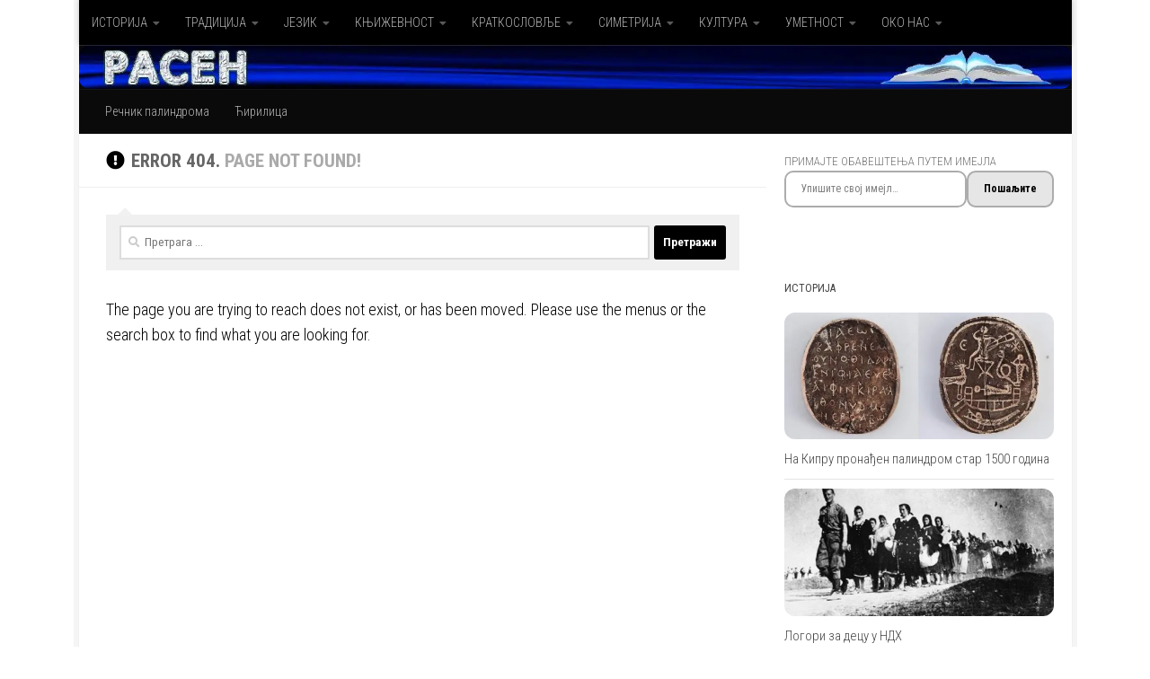

--- FILE ---
content_type: text/html; charset=UTF-8
request_url: https://www.rasen.rs/2018/09/odgovor-crnogoraca-turcima-cekamo-vas-sa-macem-u-ruci/
body_size: 29504
content:
<!DOCTYPE html>
<html class="no-js" lang="sr-RS">
<head>
  <meta charset="UTF-8">
  <meta name="viewport" content="width=device-width, initial-scale=1.0">
  <link rel="profile" href="https://gmpg.org/xfn/11" />
  <link rel="pingback" href="https://www.rasen.rs/xmlrpc.php">
	
<meta name="facebook-domain-verification" content="213393155717974" />
	
  <meta name='robots' content='index, follow, max-image-preview:large, max-snippet:-1, max-video-preview:-1' />

<!-- Jetpack Site Verification Tags -->
<meta name="google-site-verification" content="Y2Sg9OE0l3CoVrx-BABnlNMeJ9LDCUWWZ8DUYaXgCcs" />
<meta name="msvalidate.01" content="15DFAE7E1D6652AF51533AEF7287792A" />
<meta name="p:domain_verify" content="de03d7d0533863d9b2023eb158f6a69b" />
<meta name="yandex-verification" content="5a06464450f2ff55" />
<meta name="facebook-domain-verification" content="213393155717974" />
<meta property="og:title" content="РАСЕН"/>
<meta property="og:description" content="КЊИЖЕВНИ ПОКРЕТИ САТИРАЊЕ; И СВЕТ ПАЛИНДРОМА"/>
<meta property="og:image:alt" content="Гуслар (Србадија. Часопис за забаву и поуку, 1881.)"/>
<meta property="og:image" content="https://www.rasen.rs/wp-content/uploads/2023/05/Србадија.-Часопис-за-забаву-и-поуку-ур.-Стеван-Ћурчић-год-1.jpg"/>
<meta property="og:image:width" content="640" />
<meta property="og:image:height" content="480" />
<meta property="og:type" content="article"/>
<meta property="og:article:published_time" content="2026-01-29 14:48:42"/>
<meta property="og:article:modified_time" content="2026-01-29 14:48:42"/>
<meta property="og:article:tag" content="Нуридин Ибнул-Хаџер"/>
<meta property="og:article:tag" content="Срби муслимани"/>
<meta name="twitter:card" content="summary">
<meta name="twitter:title" content="РАСЕН"/>
<meta name="twitter:description" content="КЊИЖЕВНИ ПОКРЕТИ САТИРАЊЕ; И СВЕТ ПАЛИНДРОМА"/>
<meta name="twitter:image" content="https://www.rasen.rs/wp-content/uploads/2023/05/Србадија.-Часопис-за-забаву-и-поуку-ур.-Стеван-Ћурчић-год-1.jpg"/>
<meta name="twitter:image:alt" content="Гуслар (Србадија. Часопис за забаву и поуку, 1881.)"/>

	<!-- This site is optimized with the Yoast SEO plugin v26.8 - https://yoast.com/product/yoast-seo-wordpress/ -->
	<title>Нуридин Ибнул-Хаџер - Из пламених, српских груди &#8211; РАСЕН</title>
	<meta name="description" content="Нуридин Ибнул-Хаџер је један од многих песника српско-муслиманске књижевне културе који су у 19. и у првој половини 20. века певали о српству." />
	<link rel="canonical" href="https://www.rasen.rs/nuridin-ibnul-hadzer-iz-plamenih-srpskih-grudi/" />
	<meta property="og:url" content="https://www.rasen.rs/nuridin-ibnul-hadzer-iz-plamenih-srpskih-grudi/" />
	<meta property="og:site_name" content="РАСЕН" />
	<meta property="article:publisher" content="https://www.facebook.com/rasen.rs" />
	<meta property="article:author" content="https://www.facebook.com/rasen.rs" />
	<meta property="article:published_time" content="2026-01-29T13:48:42+00:00" />
	<meta property="og:image" content="https://www.rasen.rs/wp-content/uploads/2023/05/Србадија.-Часопис-за-забаву-и-поуку-ур.-Стеван-Ћурчић-год-1.jpg" />
	<meta property="og:image:width" content="640" />
	<meta property="og:image:height" content="480" />
	<meta property="og:image:type" content="image/jpeg" />
	<meta name="author" content="Дача" />
	<meta name="twitter:creator" content="@RasenRs" />
	<meta name="twitter:site" content="@RasenRs" />
	<script data-jetpack-boost="ignore" type="application/ld+json" class="yoast-schema-graph">{"@context":"https://schema.org","@graph":[{"@type":"Article","@id":"https://www.rasen.rs/nuridin-ibnul-hadzer-iz-plamenih-srpskih-grudi/#article","isPartOf":{"@id":"https://www.rasen.rs/nuridin-ibnul-hadzer-iz-plamenih-srpskih-grudi/"},"author":{"name":"Дача","@id":"https://www.rasen.rs/#/schema/person/5b76457bd313055a564c8e4942c2a3bc"},"headline":"Нуридин Ибнул-Хаџер &#8211; Из пламених, српских груди","datePublished":"2026-01-29T13:48:42+00:00","mainEntityOfPage":{"@id":"https://www.rasen.rs/nuridin-ibnul-hadzer-iz-plamenih-srpskih-grudi/"},"wordCount":342,"commentCount":0,"publisher":{"@id":"https://www.rasen.rs/#organization"},"image":{"@id":"https://www.rasen.rs/nuridin-ibnul-hadzer-iz-plamenih-srpskih-grudi/#primaryimage"},"thumbnailUrl":"https://i0.wp.com/www.rasen.rs/wp-content/uploads/2023/05/%D0%A1%D1%80%D0%B1%D0%B0%D0%B4%D0%B8%D1%98%D0%B0.-%D0%A7%D0%B0%D1%81%D0%BE%D0%BF%D0%B8%D1%81-%D0%B7%D0%B0-%D0%B7%D0%B0%D0%B1%D0%B0%D0%B2%D1%83-%D0%B8-%D0%BF%D0%BE%D1%83%D0%BA%D1%83-%D1%83%D1%80.-%D0%A1%D1%82%D0%B5%D0%B2%D0%B0%D0%BD-%D0%8B%D1%83%D1%80%D1%87%D0%B8%D1%9B-%D0%B3%D0%BE%D0%B4-1.jpg?fit=640%2C480&ssl=1","keywords":["Нуридин Ибнул-Хаџер","Срби муслимани"],"articleSection":["ПОЕЗИЈА","СРПСКО ПИТАЊЕ"],"inLanguage":"sr-RS","potentialAction":[{"@type":"CommentAction","name":"Comment","target":["https://www.rasen.rs/nuridin-ibnul-hadzer-iz-plamenih-srpskih-grudi/#respond"]}]},{"@type":"WebPage","@id":"https://www.rasen.rs/nuridin-ibnul-hadzer-iz-plamenih-srpskih-grudi/","url":"https://www.rasen.rs/nuridin-ibnul-hadzer-iz-plamenih-srpskih-grudi/","name":"Нуридин Ибнул-Хаџер - Из пламених, српских груди &#8211; РАСЕН","isPartOf":{"@id":"https://www.rasen.rs/#website"},"primaryImageOfPage":{"@id":"https://www.rasen.rs/nuridin-ibnul-hadzer-iz-plamenih-srpskih-grudi/#primaryimage"},"image":{"@id":"https://www.rasen.rs/nuridin-ibnul-hadzer-iz-plamenih-srpskih-grudi/#primaryimage"},"thumbnailUrl":"https://i0.wp.com/www.rasen.rs/wp-content/uploads/2023/05/%D0%A1%D1%80%D0%B1%D0%B0%D0%B4%D0%B8%D1%98%D0%B0.-%D0%A7%D0%B0%D1%81%D0%BE%D0%BF%D0%B8%D1%81-%D0%B7%D0%B0-%D0%B7%D0%B0%D0%B1%D0%B0%D0%B2%D1%83-%D0%B8-%D0%BF%D0%BE%D1%83%D0%BA%D1%83-%D1%83%D1%80.-%D0%A1%D1%82%D0%B5%D0%B2%D0%B0%D0%BD-%D0%8B%D1%83%D1%80%D1%87%D0%B8%D1%9B-%D0%B3%D0%BE%D0%B4-1.jpg?fit=640%2C480&ssl=1","datePublished":"2026-01-29T13:48:42+00:00","description":"Нуридин Ибнул-Хаџер је један од многих песника српско-муслиманске књижевне културе који су у 19. и у првој половини 20. века певали о српству.","breadcrumb":{"@id":"https://www.rasen.rs/nuridin-ibnul-hadzer-iz-plamenih-srpskih-grudi/#breadcrumb"},"inLanguage":"sr-RS","potentialAction":[{"@type":"ReadAction","target":["https://www.rasen.rs/nuridin-ibnul-hadzer-iz-plamenih-srpskih-grudi/"]}]},{"@type":"ImageObject","inLanguage":"sr-RS","@id":"https://www.rasen.rs/nuridin-ibnul-hadzer-iz-plamenih-srpskih-grudi/#primaryimage","url":"https://i0.wp.com/www.rasen.rs/wp-content/uploads/2023/05/%D0%A1%D1%80%D0%B1%D0%B0%D0%B4%D0%B8%D1%98%D0%B0.-%D0%A7%D0%B0%D1%81%D0%BE%D0%BF%D0%B8%D1%81-%D0%B7%D0%B0-%D0%B7%D0%B0%D0%B1%D0%B0%D0%B2%D1%83-%D0%B8-%D0%BF%D0%BE%D1%83%D0%BA%D1%83-%D1%83%D1%80.-%D0%A1%D1%82%D0%B5%D0%B2%D0%B0%D0%BD-%D0%8B%D1%83%D1%80%D1%87%D0%B8%D1%9B-%D0%B3%D0%BE%D0%B4-1.jpg?fit=640%2C480&ssl=1","contentUrl":"https://i0.wp.com/www.rasen.rs/wp-content/uploads/2023/05/%D0%A1%D1%80%D0%B1%D0%B0%D0%B4%D0%B8%D1%98%D0%B0.-%D0%A7%D0%B0%D1%81%D0%BE%D0%BF%D0%B8%D1%81-%D0%B7%D0%B0-%D0%B7%D0%B0%D0%B1%D0%B0%D0%B2%D1%83-%D0%B8-%D0%BF%D0%BE%D1%83%D0%BA%D1%83-%D1%83%D1%80.-%D0%A1%D1%82%D0%B5%D0%B2%D0%B0%D0%BD-%D0%8B%D1%83%D1%80%D1%87%D0%B8%D1%9B-%D0%B3%D0%BE%D0%B4-1.jpg?fit=640%2C480&ssl=1","width":640,"height":480,"caption":"Гуслар (Србадија. Часопис за забаву и поуку, 1881.); фото: Википедија (бојено)"},{"@type":"BreadcrumbList","@id":"https://www.rasen.rs/nuridin-ibnul-hadzer-iz-plamenih-srpskih-grudi/#breadcrumb","itemListElement":[{"@type":"ListItem","position":1,"name":"Почетна","item":"https://www.rasen.rs/"},{"@type":"ListItem","position":2,"name":"ИСТОРИЈА","item":"https://www.rasen.rs/istorija/"},{"@type":"ListItem","position":3,"name":"СРПСКО ПИТАЊЕ","item":"https://www.rasen.rs/istorija/srpsko-pitanje/"},{"@type":"ListItem","position":4,"name":"Нуридин Ибнул-Хаџер &#8211; Из пламених, српских груди"}]},{"@type":"WebSite","@id":"https://www.rasen.rs/#website","url":"https://www.rasen.rs/","name":"РАСЕН","description":"КЊИЖЕВНИ ПОКРЕТИ САТИРАЊЕ; И СВЕТ ПАЛИНДРОМА","publisher":{"@id":"https://www.rasen.rs/#organization"},"alternateName":"Rasen","potentialAction":[{"@type":"SearchAction","target":{"@type":"EntryPoint","urlTemplate":"https://www.rasen.rs/?s={search_term_string}"},"query-input":{"@type":"PropertyValueSpecification","valueRequired":true,"valueName":"search_term_string"}}],"inLanguage":"sr-RS"},{"@type":"Organization","@id":"https://www.rasen.rs/#organization","name":"Расен","alternateName":"Rasen","url":"https://www.rasen.rs/","logo":{"@type":"ImageObject","inLanguage":"sr-RS","@id":"https://www.rasen.rs/#/schema/logo/image/","url":"https://i0.wp.com/www.rasen.rs/wp-content/uploads/2017/03/Rasen.jpg?fit=600%2C600&ssl=1","contentUrl":"https://i0.wp.com/www.rasen.rs/wp-content/uploads/2017/03/Rasen.jpg?fit=600%2C600&ssl=1","width":600,"height":600,"caption":"Расен"},"image":{"@id":"https://www.rasen.rs/#/schema/logo/image/"},"sameAs":["https://www.facebook.com/rasen.rs","https://x.com/RasenRs","http://linkedin.com/in/rasen","https://www.pinterest.com/drdalibor","https://www.youtube.com/@Rasen-rs","https://m.vk.com/rasen.srbija","https://ok.ru/stranitsau","https://telegram.me/RasenRs","https://www.tumblr.com/rasen-rs","https://www.threads.net/@rasen.rs","https://www.instagram.com/rasen.rs"]},{"@type":"Person","@id":"https://www.rasen.rs/#/schema/person/5b76457bd313055a564c8e4942c2a3bc","name":"Дача","image":{"@type":"ImageObject","inLanguage":"sr-RS","@id":"https://www.rasen.rs/#/schema/person/image/","url":"https://secure.gravatar.com/avatar/2dd214c016da7f7f16d2cfa58641c7c28275529b627877c26c4f68944f85115e?s=96&d=mm&r=g","contentUrl":"https://secure.gravatar.com/avatar/2dd214c016da7f7f16d2cfa58641c7c28275529b627877c26c4f68944f85115e?s=96&d=mm&r=g","caption":"Дача"},"description":"https://www.rasen.rs https://palindromary.blogspot.com","sameAs":["https://www.rasen.rs","https://www.facebook.com/rasen.rs","https://www.instagram.com/rasen.rs","https://www.linkedin.com/company/rasen","https://x.com/RasenRs","https://www.youtube.com/@Rasen-rs","https://www.tumblr.com/rasen-rs","https://sr.wikipedia.org/sr-ec/"]}]}</script>
	<!-- / Yoast SEO plugin. -->


<link rel='dns-prefetch' href='//static.addtoany.com' />
<link rel='dns-prefetch' href='//secure.gravatar.com' />
<link rel='dns-prefetch' href='//stats.wp.com' />
<link rel='dns-prefetch' href='//jetpack.wordpress.com' />
<link rel='dns-prefetch' href='//s0.wp.com' />
<link rel='dns-prefetch' href='//public-api.wordpress.com' />
<link rel='dns-prefetch' href='//0.gravatar.com' />
<link rel='dns-prefetch' href='//1.gravatar.com' />
<link rel='dns-prefetch' href='//2.gravatar.com' />
<link rel='dns-prefetch' href='//widgets.wp.com' />
<link rel='dns-prefetch' href='//v0.wordpress.com' />
<link rel='preconnect' href='//i0.wp.com' />
<link rel='preconnect' href='//c0.wp.com' />
<link rel="alternate" type="application/rss+xml" title="РАСЕН &raquo; довод" href="https://www.rasen.rs/feed/" />
<link rel="alternate" type="application/rss+xml" title="РАСЕН &raquo; довод коментара" href="https://www.rasen.rs/comments/feed/" />
<link id="hu-user-gfont" href="//fonts.googleapis.com/css?family=Roboto+Condensed:400,300italic,300,400italic,700&subset=latin,cyrillic-ext" rel="stylesheet" type="text/css"><link rel='stylesheet' id='all-css-20a6726b1e95cf53b022073d21c034ff' href='https://www.rasen.rs/wp-content/boost-cache/static/256ba48c17.min.css' type='text/css' media='all' />
<style id='wp-img-auto-sizes-contain-inline-css'>
img:is([sizes=auto i],[sizes^="auto," i]){contain-intrinsic-size:3000px 1500px}
/*# sourceURL=wp-img-auto-sizes-contain-inline-css */
</style>
<style id='wp-block-library-inline-css'>
:root{--wp-block-synced-color:#7a00df;--wp-block-synced-color--rgb:122,0,223;--wp-bound-block-color:var(--wp-block-synced-color);--wp-editor-canvas-background:#ddd;--wp-admin-theme-color:#007cba;--wp-admin-theme-color--rgb:0,124,186;--wp-admin-theme-color-darker-10:#006ba1;--wp-admin-theme-color-darker-10--rgb:0,107,160.5;--wp-admin-theme-color-darker-20:#005a87;--wp-admin-theme-color-darker-20--rgb:0,90,135;--wp-admin-border-width-focus:2px}@media (min-resolution:192dpi){:root{--wp-admin-border-width-focus:1.5px}}.wp-element-button{cursor:pointer}:root .has-very-light-gray-background-color{background-color:#eee}:root .has-very-dark-gray-background-color{background-color:#313131}:root .has-very-light-gray-color{color:#eee}:root .has-very-dark-gray-color{color:#313131}:root .has-vivid-green-cyan-to-vivid-cyan-blue-gradient-background{background:linear-gradient(135deg,#00d084,#0693e3)}:root .has-purple-crush-gradient-background{background:linear-gradient(135deg,#34e2e4,#4721fb 50%,#ab1dfe)}:root .has-hazy-dawn-gradient-background{background:linear-gradient(135deg,#faaca8,#dad0ec)}:root .has-subdued-olive-gradient-background{background:linear-gradient(135deg,#fafae1,#67a671)}:root .has-atomic-cream-gradient-background{background:linear-gradient(135deg,#fdd79a,#004a59)}:root .has-nightshade-gradient-background{background:linear-gradient(135deg,#330968,#31cdcf)}:root .has-midnight-gradient-background{background:linear-gradient(135deg,#020381,#2874fc)}:root{--wp--preset--font-size--normal:16px;--wp--preset--font-size--huge:42px}.has-regular-font-size{font-size:1em}.has-larger-font-size{font-size:2.625em}.has-normal-font-size{font-size:var(--wp--preset--font-size--normal)}.has-huge-font-size{font-size:var(--wp--preset--font-size--huge)}.has-text-align-center{text-align:center}.has-text-align-left{text-align:left}.has-text-align-right{text-align:right}.has-fit-text{white-space:nowrap!important}#end-resizable-editor-section{display:none}.aligncenter{clear:both}.items-justified-left{justify-content:flex-start}.items-justified-center{justify-content:center}.items-justified-right{justify-content:flex-end}.items-justified-space-between{justify-content:space-between}.screen-reader-text{border:0;clip-path:inset(50%);height:1px;margin:-1px;overflow:hidden;padding:0;position:absolute;width:1px;word-wrap:normal!important}.screen-reader-text:focus{background-color:#ddd;clip-path:none;color:#444;display:block;font-size:1em;height:auto;left:5px;line-height:normal;padding:15px 23px 14px;text-decoration:none;top:5px;width:auto;z-index:100000}html :where(.has-border-color){border-style:solid}html :where([style*=border-top-color]){border-top-style:solid}html :where([style*=border-right-color]){border-right-style:solid}html :where([style*=border-bottom-color]){border-bottom-style:solid}html :where([style*=border-left-color]){border-left-style:solid}html :where([style*=border-width]){border-style:solid}html :where([style*=border-top-width]){border-top-style:solid}html :where([style*=border-right-width]){border-right-style:solid}html :where([style*=border-bottom-width]){border-bottom-style:solid}html :where([style*=border-left-width]){border-left-style:solid}html :where(img[class*=wp-image-]){height:auto;max-width:100%}:where(figure){margin:0 0 1em}html :where(.is-position-sticky){--wp-admin--admin-bar--position-offset:var(--wp-admin--admin-bar--height,0px)}@media screen and (max-width:600px){html :where(.is-position-sticky){--wp-admin--admin-bar--position-offset:0px}}

/*# sourceURL=wp-block-library-inline-css */
</style><style id='jetpack-block-subscriptions-inline-css'>
.is-style-compact .is-not-subscriber .wp-block-button__link,.is-style-compact .is-not-subscriber .wp-block-jetpack-subscriptions__button{border-end-start-radius:0!important;border-start-start-radius:0!important;margin-inline-start:0!important}.is-style-compact .is-not-subscriber .components-text-control__input,.is-style-compact .is-not-subscriber p#subscribe-email input[type=email]{border-end-end-radius:0!important;border-start-end-radius:0!important}.is-style-compact:not(.wp-block-jetpack-subscriptions__use-newline) .components-text-control__input{border-inline-end-width:0!important}.wp-block-jetpack-subscriptions.wp-block-jetpack-subscriptions__supports-newline .wp-block-jetpack-subscriptions__form-container{display:flex;flex-direction:column}.wp-block-jetpack-subscriptions.wp-block-jetpack-subscriptions__supports-newline:not(.wp-block-jetpack-subscriptions__use-newline) .is-not-subscriber .wp-block-jetpack-subscriptions__form-elements{align-items:flex-start;display:flex}.wp-block-jetpack-subscriptions.wp-block-jetpack-subscriptions__supports-newline:not(.wp-block-jetpack-subscriptions__use-newline) p#subscribe-submit{display:flex;justify-content:center}.wp-block-jetpack-subscriptions.wp-block-jetpack-subscriptions__supports-newline .wp-block-jetpack-subscriptions__form .wp-block-jetpack-subscriptions__button,.wp-block-jetpack-subscriptions.wp-block-jetpack-subscriptions__supports-newline .wp-block-jetpack-subscriptions__form .wp-block-jetpack-subscriptions__textfield .components-text-control__input,.wp-block-jetpack-subscriptions.wp-block-jetpack-subscriptions__supports-newline .wp-block-jetpack-subscriptions__form button,.wp-block-jetpack-subscriptions.wp-block-jetpack-subscriptions__supports-newline .wp-block-jetpack-subscriptions__form input[type=email],.wp-block-jetpack-subscriptions.wp-block-jetpack-subscriptions__supports-newline form .wp-block-jetpack-subscriptions__button,.wp-block-jetpack-subscriptions.wp-block-jetpack-subscriptions__supports-newline form .wp-block-jetpack-subscriptions__textfield .components-text-control__input,.wp-block-jetpack-subscriptions.wp-block-jetpack-subscriptions__supports-newline form button,.wp-block-jetpack-subscriptions.wp-block-jetpack-subscriptions__supports-newline form input[type=email]{box-sizing:border-box;cursor:pointer;line-height:1.3;min-width:auto!important;white-space:nowrap!important}.wp-block-jetpack-subscriptions.wp-block-jetpack-subscriptions__supports-newline .wp-block-jetpack-subscriptions__form input[type=email]::placeholder,.wp-block-jetpack-subscriptions.wp-block-jetpack-subscriptions__supports-newline .wp-block-jetpack-subscriptions__form input[type=email]:disabled,.wp-block-jetpack-subscriptions.wp-block-jetpack-subscriptions__supports-newline form input[type=email]::placeholder,.wp-block-jetpack-subscriptions.wp-block-jetpack-subscriptions__supports-newline form input[type=email]:disabled{color:currentColor;opacity:.5}.wp-block-jetpack-subscriptions.wp-block-jetpack-subscriptions__supports-newline .wp-block-jetpack-subscriptions__form .wp-block-jetpack-subscriptions__button,.wp-block-jetpack-subscriptions.wp-block-jetpack-subscriptions__supports-newline .wp-block-jetpack-subscriptions__form button,.wp-block-jetpack-subscriptions.wp-block-jetpack-subscriptions__supports-newline form .wp-block-jetpack-subscriptions__button,.wp-block-jetpack-subscriptions.wp-block-jetpack-subscriptions__supports-newline form button{border-color:#0000;border-style:solid}.wp-block-jetpack-subscriptions.wp-block-jetpack-subscriptions__supports-newline .wp-block-jetpack-subscriptions__form .wp-block-jetpack-subscriptions__textfield,.wp-block-jetpack-subscriptions.wp-block-jetpack-subscriptions__supports-newline .wp-block-jetpack-subscriptions__form p#subscribe-email,.wp-block-jetpack-subscriptions.wp-block-jetpack-subscriptions__supports-newline form .wp-block-jetpack-subscriptions__textfield,.wp-block-jetpack-subscriptions.wp-block-jetpack-subscriptions__supports-newline form p#subscribe-email{background:#0000;flex-grow:1}.wp-block-jetpack-subscriptions.wp-block-jetpack-subscriptions__supports-newline .wp-block-jetpack-subscriptions__form .wp-block-jetpack-subscriptions__textfield .components-base-control__field,.wp-block-jetpack-subscriptions.wp-block-jetpack-subscriptions__supports-newline .wp-block-jetpack-subscriptions__form .wp-block-jetpack-subscriptions__textfield .components-text-control__input,.wp-block-jetpack-subscriptions.wp-block-jetpack-subscriptions__supports-newline .wp-block-jetpack-subscriptions__form .wp-block-jetpack-subscriptions__textfield input[type=email],.wp-block-jetpack-subscriptions.wp-block-jetpack-subscriptions__supports-newline .wp-block-jetpack-subscriptions__form p#subscribe-email .components-base-control__field,.wp-block-jetpack-subscriptions.wp-block-jetpack-subscriptions__supports-newline .wp-block-jetpack-subscriptions__form p#subscribe-email .components-text-control__input,.wp-block-jetpack-subscriptions.wp-block-jetpack-subscriptions__supports-newline .wp-block-jetpack-subscriptions__form p#subscribe-email input[type=email],.wp-block-jetpack-subscriptions.wp-block-jetpack-subscriptions__supports-newline form .wp-block-jetpack-subscriptions__textfield .components-base-control__field,.wp-block-jetpack-subscriptions.wp-block-jetpack-subscriptions__supports-newline form .wp-block-jetpack-subscriptions__textfield .components-text-control__input,.wp-block-jetpack-subscriptions.wp-block-jetpack-subscriptions__supports-newline form .wp-block-jetpack-subscriptions__textfield input[type=email],.wp-block-jetpack-subscriptions.wp-block-jetpack-subscriptions__supports-newline form p#subscribe-email .components-base-control__field,.wp-block-jetpack-subscriptions.wp-block-jetpack-subscriptions__supports-newline form p#subscribe-email .components-text-control__input,.wp-block-jetpack-subscriptions.wp-block-jetpack-subscriptions__supports-newline form p#subscribe-email input[type=email]{height:auto;margin:0;width:100%}.wp-block-jetpack-subscriptions.wp-block-jetpack-subscriptions__supports-newline .wp-block-jetpack-subscriptions__form p#subscribe-email,.wp-block-jetpack-subscriptions.wp-block-jetpack-subscriptions__supports-newline .wp-block-jetpack-subscriptions__form p#subscribe-submit,.wp-block-jetpack-subscriptions.wp-block-jetpack-subscriptions__supports-newline form p#subscribe-email,.wp-block-jetpack-subscriptions.wp-block-jetpack-subscriptions__supports-newline form p#subscribe-submit{line-height:0;margin:0;padding:0}.wp-block-jetpack-subscriptions.wp-block-jetpack-subscriptions__supports-newline.wp-block-jetpack-subscriptions__show-subs .wp-block-jetpack-subscriptions__subscount{font-size:16px;margin:8px 0;text-align:end}.wp-block-jetpack-subscriptions.wp-block-jetpack-subscriptions__supports-newline.wp-block-jetpack-subscriptions__use-newline .wp-block-jetpack-subscriptions__form-elements{display:block}.wp-block-jetpack-subscriptions.wp-block-jetpack-subscriptions__supports-newline.wp-block-jetpack-subscriptions__use-newline .wp-block-jetpack-subscriptions__button,.wp-block-jetpack-subscriptions.wp-block-jetpack-subscriptions__supports-newline.wp-block-jetpack-subscriptions__use-newline button{display:inline-block;max-width:100%}.wp-block-jetpack-subscriptions.wp-block-jetpack-subscriptions__supports-newline.wp-block-jetpack-subscriptions__use-newline .wp-block-jetpack-subscriptions__subscount{text-align:start}#subscribe-submit.is-link{text-align:center;width:auto!important}#subscribe-submit.is-link a{margin-left:0!important;margin-top:0!important;width:auto!important}@keyframes jetpack-memberships_button__spinner-animation{to{transform:rotate(1turn)}}.jetpack-memberships-spinner{display:none;height:1em;margin:0 0 0 5px;width:1em}.jetpack-memberships-spinner svg{height:100%;margin-bottom:-2px;width:100%}.jetpack-memberships-spinner-rotating{animation:jetpack-memberships_button__spinner-animation .75s linear infinite;transform-origin:center}.is-loading .jetpack-memberships-spinner{display:inline-block}body.jetpack-memberships-modal-open{overflow:hidden}dialog.jetpack-memberships-modal{opacity:1}dialog.jetpack-memberships-modal,dialog.jetpack-memberships-modal iframe{background:#0000;border:0;bottom:0;box-shadow:none;height:100%;left:0;margin:0;padding:0;position:fixed;right:0;top:0;width:100%}dialog.jetpack-memberships-modal::backdrop{background-color:#000;opacity:.7;transition:opacity .2s ease-out}dialog.jetpack-memberships-modal.is-loading,dialog.jetpack-memberships-modal.is-loading::backdrop{opacity:0}
/*# sourceURL=https://www.rasen.rs/wp-content/plugins/jetpack/_inc/blocks/subscriptions/view.css?minify=false */
</style>
<style id='global-styles-inline-css'>
:root{--wp--preset--aspect-ratio--square: 1;--wp--preset--aspect-ratio--4-3: 4/3;--wp--preset--aspect-ratio--3-4: 3/4;--wp--preset--aspect-ratio--3-2: 3/2;--wp--preset--aspect-ratio--2-3: 2/3;--wp--preset--aspect-ratio--16-9: 16/9;--wp--preset--aspect-ratio--9-16: 9/16;--wp--preset--color--black: #000000;--wp--preset--color--cyan-bluish-gray: #abb8c3;--wp--preset--color--white: #ffffff;--wp--preset--color--pale-pink: #f78da7;--wp--preset--color--vivid-red: #cf2e2e;--wp--preset--color--luminous-vivid-orange: #ff6900;--wp--preset--color--luminous-vivid-amber: #fcb900;--wp--preset--color--light-green-cyan: #7bdcb5;--wp--preset--color--vivid-green-cyan: #00d084;--wp--preset--color--pale-cyan-blue: #8ed1fc;--wp--preset--color--vivid-cyan-blue: #0693e3;--wp--preset--color--vivid-purple: #9b51e0;--wp--preset--gradient--vivid-cyan-blue-to-vivid-purple: linear-gradient(135deg,rgb(6,147,227) 0%,rgb(155,81,224) 100%);--wp--preset--gradient--light-green-cyan-to-vivid-green-cyan: linear-gradient(135deg,rgb(122,220,180) 0%,rgb(0,208,130) 100%);--wp--preset--gradient--luminous-vivid-amber-to-luminous-vivid-orange: linear-gradient(135deg,rgb(252,185,0) 0%,rgb(255,105,0) 100%);--wp--preset--gradient--luminous-vivid-orange-to-vivid-red: linear-gradient(135deg,rgb(255,105,0) 0%,rgb(207,46,46) 100%);--wp--preset--gradient--very-light-gray-to-cyan-bluish-gray: linear-gradient(135deg,rgb(238,238,238) 0%,rgb(169,184,195) 100%);--wp--preset--gradient--cool-to-warm-spectrum: linear-gradient(135deg,rgb(74,234,220) 0%,rgb(151,120,209) 20%,rgb(207,42,186) 40%,rgb(238,44,130) 60%,rgb(251,105,98) 80%,rgb(254,248,76) 100%);--wp--preset--gradient--blush-light-purple: linear-gradient(135deg,rgb(255,206,236) 0%,rgb(152,150,240) 100%);--wp--preset--gradient--blush-bordeaux: linear-gradient(135deg,rgb(254,205,165) 0%,rgb(254,45,45) 50%,rgb(107,0,62) 100%);--wp--preset--gradient--luminous-dusk: linear-gradient(135deg,rgb(255,203,112) 0%,rgb(199,81,192) 50%,rgb(65,88,208) 100%);--wp--preset--gradient--pale-ocean: linear-gradient(135deg,rgb(255,245,203) 0%,rgb(182,227,212) 50%,rgb(51,167,181) 100%);--wp--preset--gradient--electric-grass: linear-gradient(135deg,rgb(202,248,128) 0%,rgb(113,206,126) 100%);--wp--preset--gradient--midnight: linear-gradient(135deg,rgb(2,3,129) 0%,rgb(40,116,252) 100%);--wp--preset--font-size--small: 13px;--wp--preset--font-size--medium: 20px;--wp--preset--font-size--large: 36px;--wp--preset--font-size--x-large: 42px;--wp--preset--font-family--albert-sans: 'Albert Sans', sans-serif;--wp--preset--font-family--alegreya: Alegreya, serif;--wp--preset--font-family--arvo: Arvo, serif;--wp--preset--font-family--bodoni-moda: 'Bodoni Moda', serif;--wp--preset--font-family--bricolage-grotesque: 'Bricolage Grotesque', sans-serif;--wp--preset--font-family--cabin: Cabin, sans-serif;--wp--preset--font-family--chivo: Chivo, sans-serif;--wp--preset--font-family--commissioner: Commissioner, sans-serif;--wp--preset--font-family--cormorant: Cormorant, serif;--wp--preset--font-family--courier-prime: 'Courier Prime', monospace;--wp--preset--font-family--crimson-pro: 'Crimson Pro', serif;--wp--preset--font-family--dm-mono: 'DM Mono', monospace;--wp--preset--font-family--dm-sans: 'DM Sans', sans-serif;--wp--preset--font-family--dm-serif-display: 'DM Serif Display', serif;--wp--preset--font-family--domine: Domine, serif;--wp--preset--font-family--eb-garamond: 'EB Garamond', serif;--wp--preset--font-family--epilogue: Epilogue, sans-serif;--wp--preset--font-family--fahkwang: Fahkwang, sans-serif;--wp--preset--font-family--figtree: Figtree, sans-serif;--wp--preset--font-family--fira-sans: 'Fira Sans', sans-serif;--wp--preset--font-family--fjalla-one: 'Fjalla One', sans-serif;--wp--preset--font-family--fraunces: Fraunces, serif;--wp--preset--font-family--gabarito: Gabarito, system-ui;--wp--preset--font-family--ibm-plex-mono: 'IBM Plex Mono', monospace;--wp--preset--font-family--ibm-plex-sans: 'IBM Plex Sans', sans-serif;--wp--preset--font-family--ibarra-real-nova: 'Ibarra Real Nova', serif;--wp--preset--font-family--instrument-serif: 'Instrument Serif', serif;--wp--preset--font-family--inter: Inter, sans-serif;--wp--preset--font-family--josefin-sans: 'Josefin Sans', sans-serif;--wp--preset--font-family--jost: Jost, sans-serif;--wp--preset--font-family--libre-baskerville: 'Libre Baskerville', serif;--wp--preset--font-family--libre-franklin: 'Libre Franklin', sans-serif;--wp--preset--font-family--literata: Literata, serif;--wp--preset--font-family--lora: Lora, serif;--wp--preset--font-family--merriweather: Merriweather, serif;--wp--preset--font-family--montserrat: Montserrat, sans-serif;--wp--preset--font-family--newsreader: Newsreader, serif;--wp--preset--font-family--noto-sans-mono: 'Noto Sans Mono', sans-serif;--wp--preset--font-family--nunito: Nunito, sans-serif;--wp--preset--font-family--open-sans: 'Open Sans', sans-serif;--wp--preset--font-family--overpass: Overpass, sans-serif;--wp--preset--font-family--pt-serif: 'PT Serif', serif;--wp--preset--font-family--petrona: Petrona, serif;--wp--preset--font-family--piazzolla: Piazzolla, serif;--wp--preset--font-family--playfair-display: 'Playfair Display', serif;--wp--preset--font-family--plus-jakarta-sans: 'Plus Jakarta Sans', sans-serif;--wp--preset--font-family--poppins: Poppins, sans-serif;--wp--preset--font-family--raleway: Raleway, sans-serif;--wp--preset--font-family--roboto: Roboto, sans-serif;--wp--preset--font-family--roboto-slab: 'Roboto Slab', serif;--wp--preset--font-family--rubik: Rubik, sans-serif;--wp--preset--font-family--rufina: Rufina, serif;--wp--preset--font-family--sora: Sora, sans-serif;--wp--preset--font-family--source-sans-3: 'Source Sans 3', sans-serif;--wp--preset--font-family--source-serif-4: 'Source Serif 4', serif;--wp--preset--font-family--space-mono: 'Space Mono', monospace;--wp--preset--font-family--syne: Syne, sans-serif;--wp--preset--font-family--texturina: Texturina, serif;--wp--preset--font-family--urbanist: Urbanist, sans-serif;--wp--preset--font-family--work-sans: 'Work Sans', sans-serif;--wp--preset--spacing--20: 0.44rem;--wp--preset--spacing--30: 0.67rem;--wp--preset--spacing--40: 1rem;--wp--preset--spacing--50: 1.5rem;--wp--preset--spacing--60: 2.25rem;--wp--preset--spacing--70: 3.38rem;--wp--preset--spacing--80: 5.06rem;--wp--preset--shadow--natural: 6px 6px 9px rgba(0, 0, 0, 0.2);--wp--preset--shadow--deep: 12px 12px 50px rgba(0, 0, 0, 0.4);--wp--preset--shadow--sharp: 6px 6px 0px rgba(0, 0, 0, 0.2);--wp--preset--shadow--outlined: 6px 6px 0px -3px rgb(255, 255, 255), 6px 6px rgb(0, 0, 0);--wp--preset--shadow--crisp: 6px 6px 0px rgb(0, 0, 0);}:where(.is-layout-flex){gap: 0.5em;}:where(.is-layout-grid){gap: 0.5em;}body .is-layout-flex{display: flex;}.is-layout-flex{flex-wrap: wrap;align-items: center;}.is-layout-flex > :is(*, div){margin: 0;}body .is-layout-grid{display: grid;}.is-layout-grid > :is(*, div){margin: 0;}:where(.wp-block-columns.is-layout-flex){gap: 2em;}:where(.wp-block-columns.is-layout-grid){gap: 2em;}:where(.wp-block-post-template.is-layout-flex){gap: 1.25em;}:where(.wp-block-post-template.is-layout-grid){gap: 1.25em;}.has-black-color{color: var(--wp--preset--color--black) !important;}.has-cyan-bluish-gray-color{color: var(--wp--preset--color--cyan-bluish-gray) !important;}.has-white-color{color: var(--wp--preset--color--white) !important;}.has-pale-pink-color{color: var(--wp--preset--color--pale-pink) !important;}.has-vivid-red-color{color: var(--wp--preset--color--vivid-red) !important;}.has-luminous-vivid-orange-color{color: var(--wp--preset--color--luminous-vivid-orange) !important;}.has-luminous-vivid-amber-color{color: var(--wp--preset--color--luminous-vivid-amber) !important;}.has-light-green-cyan-color{color: var(--wp--preset--color--light-green-cyan) !important;}.has-vivid-green-cyan-color{color: var(--wp--preset--color--vivid-green-cyan) !important;}.has-pale-cyan-blue-color{color: var(--wp--preset--color--pale-cyan-blue) !important;}.has-vivid-cyan-blue-color{color: var(--wp--preset--color--vivid-cyan-blue) !important;}.has-vivid-purple-color{color: var(--wp--preset--color--vivid-purple) !important;}.has-black-background-color{background-color: var(--wp--preset--color--black) !important;}.has-cyan-bluish-gray-background-color{background-color: var(--wp--preset--color--cyan-bluish-gray) !important;}.has-white-background-color{background-color: var(--wp--preset--color--white) !important;}.has-pale-pink-background-color{background-color: var(--wp--preset--color--pale-pink) !important;}.has-vivid-red-background-color{background-color: var(--wp--preset--color--vivid-red) !important;}.has-luminous-vivid-orange-background-color{background-color: var(--wp--preset--color--luminous-vivid-orange) !important;}.has-luminous-vivid-amber-background-color{background-color: var(--wp--preset--color--luminous-vivid-amber) !important;}.has-light-green-cyan-background-color{background-color: var(--wp--preset--color--light-green-cyan) !important;}.has-vivid-green-cyan-background-color{background-color: var(--wp--preset--color--vivid-green-cyan) !important;}.has-pale-cyan-blue-background-color{background-color: var(--wp--preset--color--pale-cyan-blue) !important;}.has-vivid-cyan-blue-background-color{background-color: var(--wp--preset--color--vivid-cyan-blue) !important;}.has-vivid-purple-background-color{background-color: var(--wp--preset--color--vivid-purple) !important;}.has-black-border-color{border-color: var(--wp--preset--color--black) !important;}.has-cyan-bluish-gray-border-color{border-color: var(--wp--preset--color--cyan-bluish-gray) !important;}.has-white-border-color{border-color: var(--wp--preset--color--white) !important;}.has-pale-pink-border-color{border-color: var(--wp--preset--color--pale-pink) !important;}.has-vivid-red-border-color{border-color: var(--wp--preset--color--vivid-red) !important;}.has-luminous-vivid-orange-border-color{border-color: var(--wp--preset--color--luminous-vivid-orange) !important;}.has-luminous-vivid-amber-border-color{border-color: var(--wp--preset--color--luminous-vivid-amber) !important;}.has-light-green-cyan-border-color{border-color: var(--wp--preset--color--light-green-cyan) !important;}.has-vivid-green-cyan-border-color{border-color: var(--wp--preset--color--vivid-green-cyan) !important;}.has-pale-cyan-blue-border-color{border-color: var(--wp--preset--color--pale-cyan-blue) !important;}.has-vivid-cyan-blue-border-color{border-color: var(--wp--preset--color--vivid-cyan-blue) !important;}.has-vivid-purple-border-color{border-color: var(--wp--preset--color--vivid-purple) !important;}.has-vivid-cyan-blue-to-vivid-purple-gradient-background{background: var(--wp--preset--gradient--vivid-cyan-blue-to-vivid-purple) !important;}.has-light-green-cyan-to-vivid-green-cyan-gradient-background{background: var(--wp--preset--gradient--light-green-cyan-to-vivid-green-cyan) !important;}.has-luminous-vivid-amber-to-luminous-vivid-orange-gradient-background{background: var(--wp--preset--gradient--luminous-vivid-amber-to-luminous-vivid-orange) !important;}.has-luminous-vivid-orange-to-vivid-red-gradient-background{background: var(--wp--preset--gradient--luminous-vivid-orange-to-vivid-red) !important;}.has-very-light-gray-to-cyan-bluish-gray-gradient-background{background: var(--wp--preset--gradient--very-light-gray-to-cyan-bluish-gray) !important;}.has-cool-to-warm-spectrum-gradient-background{background: var(--wp--preset--gradient--cool-to-warm-spectrum) !important;}.has-blush-light-purple-gradient-background{background: var(--wp--preset--gradient--blush-light-purple) !important;}.has-blush-bordeaux-gradient-background{background: var(--wp--preset--gradient--blush-bordeaux) !important;}.has-luminous-dusk-gradient-background{background: var(--wp--preset--gradient--luminous-dusk) !important;}.has-pale-ocean-gradient-background{background: var(--wp--preset--gradient--pale-ocean) !important;}.has-electric-grass-gradient-background{background: var(--wp--preset--gradient--electric-grass) !important;}.has-midnight-gradient-background{background: var(--wp--preset--gradient--midnight) !important;}.has-small-font-size{font-size: var(--wp--preset--font-size--small) !important;}.has-medium-font-size{font-size: var(--wp--preset--font-size--medium) !important;}.has-large-font-size{font-size: var(--wp--preset--font-size--large) !important;}.has-x-large-font-size{font-size: var(--wp--preset--font-size--x-large) !important;}.has-albert-sans-font-family{font-family: var(--wp--preset--font-family--albert-sans) !important;}.has-alegreya-font-family{font-family: var(--wp--preset--font-family--alegreya) !important;}.has-arvo-font-family{font-family: var(--wp--preset--font-family--arvo) !important;}.has-bodoni-moda-font-family{font-family: var(--wp--preset--font-family--bodoni-moda) !important;}.has-bricolage-grotesque-font-family{font-family: var(--wp--preset--font-family--bricolage-grotesque) !important;}.has-cabin-font-family{font-family: var(--wp--preset--font-family--cabin) !important;}.has-chivo-font-family{font-family: var(--wp--preset--font-family--chivo) !important;}.has-commissioner-font-family{font-family: var(--wp--preset--font-family--commissioner) !important;}.has-cormorant-font-family{font-family: var(--wp--preset--font-family--cormorant) !important;}.has-courier-prime-font-family{font-family: var(--wp--preset--font-family--courier-prime) !important;}.has-crimson-pro-font-family{font-family: var(--wp--preset--font-family--crimson-pro) !important;}.has-dm-mono-font-family{font-family: var(--wp--preset--font-family--dm-mono) !important;}.has-dm-sans-font-family{font-family: var(--wp--preset--font-family--dm-sans) !important;}.has-dm-serif-display-font-family{font-family: var(--wp--preset--font-family--dm-serif-display) !important;}.has-domine-font-family{font-family: var(--wp--preset--font-family--domine) !important;}.has-eb-garamond-font-family{font-family: var(--wp--preset--font-family--eb-garamond) !important;}.has-epilogue-font-family{font-family: var(--wp--preset--font-family--epilogue) !important;}.has-fahkwang-font-family{font-family: var(--wp--preset--font-family--fahkwang) !important;}.has-figtree-font-family{font-family: var(--wp--preset--font-family--figtree) !important;}.has-fira-sans-font-family{font-family: var(--wp--preset--font-family--fira-sans) !important;}.has-fjalla-one-font-family{font-family: var(--wp--preset--font-family--fjalla-one) !important;}.has-fraunces-font-family{font-family: var(--wp--preset--font-family--fraunces) !important;}.has-gabarito-font-family{font-family: var(--wp--preset--font-family--gabarito) !important;}.has-ibm-plex-mono-font-family{font-family: var(--wp--preset--font-family--ibm-plex-mono) !important;}.has-ibm-plex-sans-font-family{font-family: var(--wp--preset--font-family--ibm-plex-sans) !important;}.has-ibarra-real-nova-font-family{font-family: var(--wp--preset--font-family--ibarra-real-nova) !important;}.has-instrument-serif-font-family{font-family: var(--wp--preset--font-family--instrument-serif) !important;}.has-inter-font-family{font-family: var(--wp--preset--font-family--inter) !important;}.has-josefin-sans-font-family{font-family: var(--wp--preset--font-family--josefin-sans) !important;}.has-jost-font-family{font-family: var(--wp--preset--font-family--jost) !important;}.has-libre-baskerville-font-family{font-family: var(--wp--preset--font-family--libre-baskerville) !important;}.has-libre-franklin-font-family{font-family: var(--wp--preset--font-family--libre-franklin) !important;}.has-literata-font-family{font-family: var(--wp--preset--font-family--literata) !important;}.has-lora-font-family{font-family: var(--wp--preset--font-family--lora) !important;}.has-merriweather-font-family{font-family: var(--wp--preset--font-family--merriweather) !important;}.has-montserrat-font-family{font-family: var(--wp--preset--font-family--montserrat) !important;}.has-newsreader-font-family{font-family: var(--wp--preset--font-family--newsreader) !important;}.has-noto-sans-mono-font-family{font-family: var(--wp--preset--font-family--noto-sans-mono) !important;}.has-nunito-font-family{font-family: var(--wp--preset--font-family--nunito) !important;}.has-open-sans-font-family{font-family: var(--wp--preset--font-family--open-sans) !important;}.has-overpass-font-family{font-family: var(--wp--preset--font-family--overpass) !important;}.has-pt-serif-font-family{font-family: var(--wp--preset--font-family--pt-serif) !important;}.has-petrona-font-family{font-family: var(--wp--preset--font-family--petrona) !important;}.has-piazzolla-font-family{font-family: var(--wp--preset--font-family--piazzolla) !important;}.has-playfair-display-font-family{font-family: var(--wp--preset--font-family--playfair-display) !important;}.has-plus-jakarta-sans-font-family{font-family: var(--wp--preset--font-family--plus-jakarta-sans) !important;}.has-poppins-font-family{font-family: var(--wp--preset--font-family--poppins) !important;}.has-raleway-font-family{font-family: var(--wp--preset--font-family--raleway) !important;}.has-roboto-font-family{font-family: var(--wp--preset--font-family--roboto) !important;}.has-roboto-slab-font-family{font-family: var(--wp--preset--font-family--roboto-slab) !important;}.has-rubik-font-family{font-family: var(--wp--preset--font-family--rubik) !important;}.has-rufina-font-family{font-family: var(--wp--preset--font-family--rufina) !important;}.has-sora-font-family{font-family: var(--wp--preset--font-family--sora) !important;}.has-source-sans-3-font-family{font-family: var(--wp--preset--font-family--source-sans-3) !important;}.has-source-serif-4-font-family{font-family: var(--wp--preset--font-family--source-serif-4) !important;}.has-space-mono-font-family{font-family: var(--wp--preset--font-family--space-mono) !important;}.has-syne-font-family{font-family: var(--wp--preset--font-family--syne) !important;}.has-texturina-font-family{font-family: var(--wp--preset--font-family--texturina) !important;}.has-urbanist-font-family{font-family: var(--wp--preset--font-family--urbanist) !important;}.has-work-sans-font-family{font-family: var(--wp--preset--font-family--work-sans) !important;}
/*# sourceURL=global-styles-inline-css */
</style>

<style id='classic-theme-styles-inline-css'>
/*! This file is auto-generated */
.wp-block-button__link{color:#fff;background-color:#32373c;border-radius:9999px;box-shadow:none;text-decoration:none;padding:calc(.667em + 2px) calc(1.333em + 2px);font-size:1.125em}.wp-block-file__button{background:#32373c;color:#fff;text-decoration:none}
/*# sourceURL=/wp-includes/css/classic-themes.min.css */
</style>
<style id='jetpack_facebook_likebox-inline-css'>
.widget_facebook_likebox {
	overflow: hidden;
}

/*# sourceURL=https://www.rasen.rs/wp-content/plugins/jetpack/modules/widgets/facebook-likebox/style.css */
</style>



	<style>img#wpstats{display:none}</style>
		    <link rel="preload" as="font" type="font/woff2" href="https://www.rasen.rs/wp-content/themes/hueman/assets/front/webfonts/fa-brands-400.woff2?v=5.15.2" crossorigin="anonymous"/>
    <link rel="preload" as="font" type="font/woff2" href="https://www.rasen.rs/wp-content/themes/hueman/assets/front/webfonts/fa-regular-400.woff2?v=5.15.2" crossorigin="anonymous"/>
    <link rel="preload" as="font" type="font/woff2" href="https://www.rasen.rs/wp-content/themes/hueman/assets/front/webfonts/fa-solid-900.woff2?v=5.15.2" crossorigin="anonymous"/>
  <!--[if lt IE 9]>
<script data-jetpack-boost="ignore" src="https://www.rasen.rs/wp-content/themes/hueman/assets/front/js/ie/html5shiv-printshiv.min.js"></script>
<script data-jetpack-boost="ignore" src="https://www.rasen.rs/wp-content/themes/hueman/assets/front/js/ie/selectivizr.js"></script>
<![endif]-->

<!-- Dynamic Widgets by QURL loaded - http://www.dynamic-widgets.com //-->
<link rel="icon" href="https://i0.wp.com/www.rasen.rs/wp-content/uploads/2018/03/cropped-Red-Zmaja_0123-2.jpg?fit=32%2C32&#038;ssl=1" sizes="32x32" />
<link rel="icon" href="https://i0.wp.com/www.rasen.rs/wp-content/uploads/2018/03/cropped-Red-Zmaja_0123-2.jpg?fit=192%2C192&#038;ssl=1" sizes="192x192" />
<link rel="apple-touch-icon" href="https://i0.wp.com/www.rasen.rs/wp-content/uploads/2018/03/cropped-Red-Zmaja_0123-2.jpg?fit=180%2C180&#038;ssl=1" />
<meta name="msapplication-TileImage" content="https://i0.wp.com/www.rasen.rs/wp-content/uploads/2018/03/cropped-Red-Zmaja_0123-2.jpg?fit=270%2C270&#038;ssl=1" />
		<style id="wp-custom-css">
			.entry { color: black; }
* { color: #000; }

.entry.excerpt > p {
    color: #000;
}
.entry-inner > p span {
    color: #000!important;
	
}
body {
  height: 100%;
	
}
/* remove post author and dates */
.single .post-byline {
    display: none;
}

.heading,
#related-title {
display: none;
}










		</style>
		</head>

<body data-rsssl=1 class="error404 wp-embed-responsive wp-theme-hueman wp-child-theme-being-hueman col-2cl boxed topbar-enabled header-desktop-sticky hu-fa-not-loaded hueman-3-7-27-with-child-theme hu-links-not-underlined chrome">
<div id="wrapper">
  <a class="screen-reader-text skip-link" href="#content">Skip to content</a>
  
  <header id="header" class="both-menus-mobile-on two-mobile-menus both_menus    has-header-img">
  
        <nav class="nav-container group desktop-menu desktop-sticky " id="nav-topbar" data-menu-id="header-1">
                <!-- <div class="ham__navbar-toggler collapsed" aria-expanded="false">
          <div class="ham__navbar-span-wrapper">
            <span class="ham-toggler-menu__span"></span>
          </div>
        </div> -->
        <button class="ham__navbar-toggler-two collapsed" title="Menu" aria-expanded="false">
          <span class="ham__navbar-span-wrapper">
            <span class="line line-1"></span>
            <span class="line line-2"></span>
            <span class="line line-3"></span>
          </span>
        </button>
              <div class="nav-text"></div>
  <div class="topbar-toggle-down">
    <i class="fas fa-angle-double-down" aria-hidden="true" data-toggle="down" title="Expand menu"></i>
    <i class="fas fa-angle-double-up" aria-hidden="true" data-toggle="up" title="Collapse menu"></i>
  </div>
  <div class="nav-wrap container">
    <ul id="menu-traka" class="nav container-inner group"><li id="menu-item-1176" class="menu-item menu-item-type-taxonomy menu-item-object-category menu-item-has-children menu-item-1176"><a href="https://www.rasen.rs/istorija/">ИСТОРИЈА</a>
<ul class="sub-menu">
	<li id="menu-item-8556" class="menu-item menu-item-type-taxonomy menu-item-object-category menu-item-8556"><a href="https://www.rasen.rs/istorija/srpsko-pitanje/">СРПСКО ПИТАЊЕ</a></li>
	<li id="menu-item-2099" class="menu-item menu-item-type-taxonomy menu-item-object-category menu-item-2099"><a href="https://www.rasen.rs/istorija/srpski-velikani/">СРПСКИ ВЕЛИКАНИ</a></li>
	<li id="menu-item-28144" class="menu-item menu-item-type-taxonomy menu-item-object-category menu-item-28144"><a href="https://www.rasen.rs/istorija/drugi-o-srbima/">ДРУГИ О СРБИМА</a></li>
	<li id="menu-item-5924" class="menu-item menu-item-type-taxonomy menu-item-object-category menu-item-5924"><a href="https://www.rasen.rs/istorija/geopolitika/">ГЕОПОЛИТИКА</a></li>
</ul>
</li>
<li id="menu-item-1206" class="menu-item menu-item-type-taxonomy menu-item-object-category menu-item-has-children menu-item-1206"><a href="https://www.rasen.rs/tradicija/">ТРАДИЦИЈА</a>
<ul class="sub-menu">
	<li id="menu-item-1203" class="menu-item menu-item-type-taxonomy menu-item-object-category menu-item-1203"><a href="https://www.rasen.rs/tradicija/duhovnost/">ДУХОВНОСТ</a></li>
	<li id="menu-item-1204" class="menu-item menu-item-type-taxonomy menu-item-object-category menu-item-1204"><a href="https://www.rasen.rs/tradicija/mitologija/">МИТОЛОГИЈА</a></li>
	<li id="menu-item-8557" class="menu-item menu-item-type-taxonomy menu-item-object-category menu-item-8557"><a href="https://www.rasen.rs/tradicija/verovanja-obicaji/">ВЕРОВАЊА-ОБИЧАЈИ</a></li>
	<li id="menu-item-5921" class="menu-item menu-item-type-taxonomy menu-item-object-category menu-item-5921"><a href="https://www.rasen.rs/tradicija/narodni-izraz/">НАРОДНИ ИЗРАЗ</a></li>
</ul>
</li>
<li id="menu-item-2110" class="menu-item menu-item-type-taxonomy menu-item-object-category menu-item-has-children menu-item-2110"><a href="https://www.rasen.rs/jezik/">ЈЕЗИК</a>
<ul class="sub-menu">
	<li id="menu-item-8513" class="menu-item menu-item-type-taxonomy menu-item-object-category menu-item-8513"><a href="https://www.rasen.rs/jezik/proslost-jezika/">ПРОШЛОСТ ЈЕЗИКА</a></li>
	<li id="menu-item-8509" class="menu-item menu-item-type-taxonomy menu-item-object-category menu-item-8509"><a href="https://www.rasen.rs/jezik/srpska-pisma/">СРПСКА ПИСМА</a></li>
	<li id="menu-item-8512" class="menu-item menu-item-type-taxonomy menu-item-object-category menu-item-8512"><a href="https://www.rasen.rs/jezik/natpisi-i-zapisi/">НАТПИСИ И ЗАПИСИ</a></li>
	<li id="menu-item-8510" class="menu-item menu-item-type-taxonomy menu-item-object-category menu-item-8510"><a href="https://www.rasen.rs/jezik/savremeni-jezik/">САВРЕМЕНИ ЈЕЗИК</a></li>
</ul>
</li>
<li id="menu-item-1178" class="menu-item menu-item-type-taxonomy menu-item-object-category menu-item-has-children menu-item-1178"><a href="https://www.rasen.rs/knjizevnost/">КЊИЖЕВНОСТ</a>
<ul class="sub-menu">
	<li id="menu-item-5711" class="menu-item menu-item-type-taxonomy menu-item-object-category menu-item-5711"><a href="https://www.rasen.rs/knjizevnost/detinjarije/">ДЕТИЊАРИЈЕ</a></li>
	<li id="menu-item-2111" class="menu-item menu-item-type-taxonomy menu-item-object-category menu-item-2111"><a href="https://www.rasen.rs/knjizevnost/poezija/">ПОЕЗИЈА</a></li>
	<li id="menu-item-2112" class="menu-item menu-item-type-taxonomy menu-item-object-category menu-item-2112"><a href="https://www.rasen.rs/knjizevnost/proza/">ПРОЗА</a></li>
	<li id="menu-item-1179" class="menu-item menu-item-type-taxonomy menu-item-object-category menu-item-1179"><a href="https://www.rasen.rs/knjizevnost/eseji-i-osvrti/">ЕСЕЈИ И ОСВРТИ</a></li>
</ul>
</li>
<li id="menu-item-42848" class="menu-item menu-item-type-taxonomy menu-item-object-category menu-item-has-children menu-item-42848"><a href="https://www.rasen.rs/kratkoslovlje/">КРАТКОСЛОВЉЕ</a>
<ul class="sub-menu">
	<li id="menu-item-42849" class="menu-item menu-item-type-taxonomy menu-item-object-category menu-item-42849"><a href="https://www.rasen.rs/kratkoslovlje/satiranje/">САТИРАЊЕ</a></li>
	<li id="menu-item-42850" class="menu-item menu-item-type-taxonomy menu-item-object-category menu-item-42850"><a href="https://www.rasen.rs/kratkoslovlje/mudrolije/">МУДРОЛИЈЕ</a></li>
	<li id="menu-item-42851" class="menu-item menu-item-type-taxonomy menu-item-object-category menu-item-42851"><a href="https://www.rasen.rs/kratkoslovlje/zagonetanje/">ЗАГОНЕТАЊЕ</a></li>
	<li id="menu-item-42852" class="menu-item menu-item-type-taxonomy menu-item-object-category menu-item-42852"><a href="https://www.rasen.rs/kratkoslovlje/stvaraoci/">СТВАРАОЦИ</a></li>
</ul>
</li>
<li id="menu-item-33908" class="menu-item menu-item-type-taxonomy menu-item-object-category menu-item-has-children menu-item-33908"><a href="https://www.rasen.rs/simetrija/">СИМЕТРИЈА</a>
<ul class="sub-menu">
	<li id="menu-item-33909" class="menu-item menu-item-type-taxonomy menu-item-object-category menu-item-33909"><a href="https://www.rasen.rs/simetrija/igra-recima/">ИГРА РЕЧИМА</a></li>
	<li id="menu-item-33911" class="menu-item menu-item-type-taxonomy menu-item-object-category menu-item-33911"><a href="https://www.rasen.rs/simetrija/brojevi/">ИГРА БРОЈЕВИМА</a></li>
	<li id="menu-item-33910" class="menu-item menu-item-type-taxonomy menu-item-object-category menu-item-33910"><a href="https://www.rasen.rs/simetrija/palindromi/">СВЕТ ПАЛИНДРОМА</a></li>
	<li id="menu-item-33912" class="menu-item menu-item-type-taxonomy menu-item-object-category menu-item-33912"><a href="https://www.rasen.rs/simetrija/magicni-kvadrati/">МАГИЧНИ КВАДРАТИ</a></li>
</ul>
</li>
<li id="menu-item-33609" class="menu-item menu-item-type-taxonomy menu-item-object-category menu-item-has-children menu-item-33609"><a href="https://www.rasen.rs/kultura/">КУЛТУРА</a>
<ul class="sub-menu">
	<li id="menu-item-2102" class="menu-item menu-item-type-taxonomy menu-item-object-category menu-item-2102"><a href="https://www.rasen.rs/kultura/bastina/">БАШТИНА</a></li>
	<li id="menu-item-1208" class="menu-item menu-item-type-taxonomy menu-item-object-category menu-item-1208"><a href="https://www.rasen.rs/kultura/graditeljstvo/">ГРАДИТЕЉСТВО</a></li>
	<li id="menu-item-2117" class="menu-item menu-item-type-taxonomy menu-item-object-category menu-item-2117"><a href="https://www.rasen.rs/kultura/nauka/">НАУКА</a></li>
	<li id="menu-item-24999" class="menu-item menu-item-type-taxonomy menu-item-object-category menu-item-24999"><a href="https://www.rasen.rs/kultura/obrazovanje/">ОБРАЗОВАЊЕ</a></li>
</ul>
</li>
<li id="menu-item-1207" class="menu-item menu-item-type-taxonomy menu-item-object-category menu-item-has-children menu-item-1207"><a href="https://www.rasen.rs/umetnost/">УМЕТНОСТ</a>
<ul class="sub-menu">
	<li id="menu-item-2114" class="menu-item menu-item-type-taxonomy menu-item-object-category menu-item-2114"><a href="https://www.rasen.rs/umetnost/scenska-umetnost/">СЦЕНСКИ ИЗРАЗ</a></li>
	<li id="menu-item-1209" class="menu-item menu-item-type-taxonomy menu-item-object-category menu-item-1209"><a href="https://www.rasen.rs/umetnost/likovna-umetnost/">ЛИКОВНИ ИЗРАЗ</a></li>
	<li id="menu-item-2113" class="menu-item menu-item-type-taxonomy menu-item-object-category menu-item-2113"><a href="https://www.rasen.rs/umetnost/muzika/">МУЗИКА</a></li>
	<li id="menu-item-24855" class="menu-item menu-item-type-taxonomy menu-item-object-category menu-item-24855"><a href="https://www.rasen.rs/umetnost/fotografija/">ФОТОГРАФИЈА</a></li>
</ul>
</li>
<li id="menu-item-34350" class="menu-item menu-item-type-taxonomy menu-item-object-category menu-item-has-children menu-item-34350"><a href="https://www.rasen.rs/oko-nas/">ОКО НАС</a>
<ul class="sub-menu">
	<li id="menu-item-34438" class="menu-item menu-item-type-taxonomy menu-item-object-category menu-item-34438"><a href="https://www.rasen.rs/oko-nas/zanimljivosti/">ЗАНИМЉИВОСТИ</a></li>
	<li id="menu-item-34349" class="menu-item menu-item-type-taxonomy menu-item-object-category menu-item-34349"><a href="https://www.rasen.rs/oko-nas/misterije/">МИСТЕРИЈЕ</a></li>
	<li id="menu-item-34351" class="menu-item menu-item-type-taxonomy menu-item-object-category menu-item-34351"><a href="https://www.rasen.rs/oko-nas/desavanja/">ДЕШАВАЊА</a></li>
	<li id="menu-item-34353" class="menu-item menu-item-type-taxonomy menu-item-object-category menu-item-34353"><a href="https://www.rasen.rs/oko-nas/stav/">СТАВ</a></li>
</ul>
</li>
</ul>  </div>
  
</nav><!--/#nav-topbar-->  
  <div class="container group">
        <div class="container-inner">

                <div id="header-image-wrap">
              <div class="group hu-pad central-header-zone">
                                                  </div>

              <a href="https://www.rasen.rs/" rel="home"><img src="https://www.rasen.rs/wp-content/uploads/2024/05/Rasen-traka-1.jpg" width="1537" height="68" alt="" class="new-site-image" srcset="https://i0.wp.com/www.rasen.rs/wp-content/uploads/2024/05/Rasen-traka-1.jpg?w=1537&amp;ssl=1 1537w, https://i0.wp.com/www.rasen.rs/wp-content/uploads/2024/05/Rasen-traka-1.jpg?resize=402%2C18&amp;ssl=1 402w, https://i0.wp.com/www.rasen.rs/wp-content/uploads/2024/05/Rasen-traka-1.jpg?resize=800%2C35&amp;ssl=1 800w, https://i0.wp.com/www.rasen.rs/wp-content/uploads/2024/05/Rasen-traka-1.jpg?resize=150%2C7&amp;ssl=1 150w" sizes="(max-width: 1537px) 100vw, 1537px" decoding="async" fetchpriority="high" /></a>          </div>
      
                <nav class="nav-container group desktop-menu " id="nav-header" data-menu-id="header-2">
                <!-- <div class="ham__navbar-toggler collapsed" aria-expanded="false">
          <div class="ham__navbar-span-wrapper">
            <span class="ham-toggler-menu__span"></span>
          </div>
        </div> -->
        <button class="ham__navbar-toggler-two collapsed" title="Menu" aria-expanded="false">
          <span class="ham__navbar-span-wrapper">
            <span class="line line-1"></span>
            <span class="line line-2"></span>
            <span class="line line-3"></span>
          </span>
        </button>
              <div class="nav-text"><!-- put your mobile menu text here --></div>

  <div class="nav-wrap container">
        <ul id="menu-oznake" class="nav container-inner group"><li id="menu-item-46405" class="menu-item menu-item-type-taxonomy menu-item-object-category menu-item-46405"><a href="https://www.rasen.rs/simetrija/recnik-palindroma/">Речник палиндрома</a></li>
<li id="menu-item-43329" class="menu-item menu-item-type-taxonomy menu-item-object-post_tag menu-item-43329"><a href="https://www.rasen.rs/tag/cirilica/">Ћирилица</a></li>
</ul>  </div>
</nav><!--/#nav-header-->      
    </div><!--/.container-inner-->
      </div><!--/.container-->

</header><!--/#header-->
  
  <div class="container" id="page">
    <div class="container-inner">
            <div class="main">
        <div class="main-inner group">
          
			
			
              <main class="content" id="content">
              <div class="page-title hu-pad group">
          	    		<h1><i class="fas fa-exclamation-circle"></i>Error 404. <span>Page not found! </span></h1>
    	
    </div><!--/.page-title-->
          <div class="hu-pad group">
            <div class="notebox">
  <form role="search" method="get" class="search-form" action="https://www.rasen.rs/">
				<label>
					<span class="screen-reader-text">Претрага за:</span>
					<input type="search" class="search-field" placeholder="Претрага &hellip;" value="" name="s" />
				</label>
				<input type="submit" class="search-submit" value="Претражи" />
			</form></div>

<div class="entry">
  <p>The page you are trying to reach does not exist, or has been moved. Please use the menus or the search box to find what you are looking for.</p>
</div>          </div><!--/.hu-pad-->
            </main><!--/.content-->
          

	<div class="sidebar s1 collapsed" data-position="right" data-layout="col-2cl" data-sb-id="s1">

		<button class="sidebar-toggle" title="Expand Sidebar"><i class="fas sidebar-toggle-arrows"></i></button>

		<div class="sidebar-content">

			
			
			
			<div id="block-30" class="widget widget_block">ПРИМАЈТЕ ОБАВЕШТЕЊА ПУТЕМ ИМЕЈЛА
	<div class="wp-block-jetpack-subscriptions__supports-newline is-style-compact wp-block-jetpack-subscriptions">
		<div class="wp-block-jetpack-subscriptions__container is-not-subscriber">
							<form
					action="https://wordpress.com/email-subscriptions"
					method="post"
					accept-charset="utf-8"
					data-blog="106211018"
					data-post_access_level="everybody"
					data-subscriber_email=""
					id="subscribe-blog"
				>
					<div class="wp-block-jetpack-subscriptions__form-elements">
												<p id="subscribe-email">
							<label
								id="subscribe-field-label"
								for="subscribe-field"
								class="screen-reader-text"
							>
								Упишите свој имејл…							</label>
							<input
									required="required"
									type="email"
									name="email"
									autocomplete="email"
									class="has-12px-font-size "
									style="font-size: 12px;padding: 11px 17px 11px 17px;border-radius: 10px;border-width: 2px;border-color: #acacac; border-style: solid;"
									placeholder="Упишите свој имејл…"
									value=""
									id="subscribe-field"
									title="Please fill in this field."
								/>						</p>
												<p id="subscribe-submit"
													>
							<input type="hidden" name="action" value="subscribe"/>
							<input type="hidden" name="blog_id" value="106211018"/>
							<input type="hidden" name="source" value="https://www.rasen.rs/2018/09/odgovor-crnogoraca-turcima-cekamo-vas-sa-macem-u-ruci/"/>
							<input type="hidden" name="sub-type" value="subscribe-block"/>
							<input type="hidden" name="app_source" value=""/>
							<input type="hidden" name="redirect_fragment" value="subscribe-blog"/>
							<input type="hidden" name="lang" value="sr_RS"/>
							<input type="hidden" id="_wpnonce" name="_wpnonce" value="1a88782591" /><input type="hidden" name="_wp_http_referer" value="/2018/09/odgovor-crnogoraca-turcima-cekamo-vas-sa-macem-u-ruci/" />							<button type="submit"
																	class="wp-block-button__link has-12px-font-size has-text-color has-black-color"
																									style="background: #e6e6e6;font-size: 12px;padding: 11px 17px 11px 17px;margin: 0; margin-left: 7px;border-radius: 10px;border-width: 2px;border-color: #acacac; border-style: solid;"
																name="jetpack_subscriptions_widget"
							>
								<strong>Пошаљите</strong>							</button>
						</p>
					</div>
				</form>
								</div>
	</div>
	</div><div id="block-9" class="widget widget_block"></div><div id="alxposts-13" class="widget widget_hu_posts">
<h3 class="widget-title">ИСТОРИЈА</h3>
	
	<ul class="alx-posts group thumbs-enabled">
    				<li>

						<div class="post-item-thumbnail">
				<a href="https://www.rasen.rs/%d0%bd%d0%b0-%d0%ba%d0%b8%d0%bf%d1%80%d1%83-%d0%bf%d1%80%d0%be%d0%bd%d0%b0%d1%92%d0%b5%d0%bd-%d0%bf%d0%b0%d0%bb%d0%b8%d0%bd%d0%b4%d1%80%d0%be%d0%bc-%d1%81%d1%82%d0%b0%d1%80-1500-%d0%b3%d0%be%d0%b4/">
					<img  width="520" height="245"  src="[data-uri]" data-src="https://i0.wp.com/www.rasen.rs/wp-content/uploads/2015/01/10893048_762587417154721_163176898_o1.jpg?resize=520%2C245&amp;ssl=1"  class="attachment-thumb-medium size-thumb-medium wp-post-image" alt="Неа Папос" decoding="async" loading="lazy" data-attachment-id="1282" data-permalink="https://www.rasen.rs/%d0%bd%d0%b0-%d0%ba%d0%b8%d0%bf%d1%80%d1%83-%d0%bf%d1%80%d0%be%d0%bd%d0%b0%d1%92%d0%b5%d0%bd-%d0%bf%d0%b0%d0%bb%d0%b8%d0%bd%d0%b4%d1%80%d0%be%d0%bc-%d1%81%d1%82%d0%b0%d1%80-1500-%d0%b3%d0%be%d0%b4/10893048_762587417154721_163176898_o-2/" data-orig-file="https://i0.wp.com/www.rasen.rs/wp-content/uploads/2015/01/10893048_762587417154721_163176898_o1.jpg?fit=640%2C340&amp;ssl=1" data-orig-size="640,340" data-comments-opened="1" data-image-meta="{&quot;aperture&quot;:&quot;0&quot;,&quot;credit&quot;:&quot;&quot;,&quot;camera&quot;:&quot;&quot;,&quot;caption&quot;:&quot;&quot;,&quot;created_timestamp&quot;:&quot;0&quot;,&quot;copyright&quot;:&quot;&quot;,&quot;focal_length&quot;:&quot;0&quot;,&quot;iso&quot;:&quot;0&quot;,&quot;shutter_speed&quot;:&quot;0&quot;,&quot;title&quot;:&quot;&quot;,&quot;orientation&quot;:&quot;0&quot;}" data-image-title="Неа Папос" data-image-description="&lt;p&gt;Амајлија са иконографијом и палиндромом, Неа Папос&lt;/p&gt;
" data-image-caption="&lt;p&gt;Амајлија са иконографијом и палиндромом, Неа Папос; фото: Lost-history.com&lt;/p&gt;
" data-medium-file="https://i0.wp.com/www.rasen.rs/wp-content/uploads/2015/01/10893048_762587417154721_163176898_o1.jpg?fit=300%2C159&amp;ssl=1" data-large-file="https://i0.wp.com/www.rasen.rs/wp-content/uploads/2015/01/10893048_762587417154721_163176898_o1.jpg?fit=640%2C340&amp;ssl=1" />																			</a>
			</div>
			
			<div class="post-item-inner group">
								<p class="post-item-title"><a href="https://www.rasen.rs/%d0%bd%d0%b0-%d0%ba%d0%b8%d0%bf%d1%80%d1%83-%d0%bf%d1%80%d0%be%d0%bd%d0%b0%d1%92%d0%b5%d0%bd-%d0%bf%d0%b0%d0%bb%d0%b8%d0%bd%d0%b4%d1%80%d0%be%d0%bc-%d1%81%d1%82%d0%b0%d1%80-1500-%d0%b3%d0%be%d0%b4/" rel="bookmark">На Кипру пронађен палиндром стар 1500 година</a></p>
							</div>

		</li>
				<li>

						<div class="post-item-thumbnail">
				<a href="https://www.rasen.rs/logori-za-decu-u-ndh/">
					<img  width="520" height="245"  src="[data-uri]" data-src="https://i0.wp.com/www.rasen.rs/wp-content/uploads/2018/10/%D0%A2%D1%80%D0%B0%D0%BD%D1%81%D0%BF%D0%BE%D1%80%D1%82-%D0%A1%D1%80%D0%BF%D0%BA%D0%B8%D1%9A%D0%B0-%D0%B8-%D0%B4%D0%B5%D1%86%D0%B5-%D1%83-%D0%BA%D0%BE%D0%BD%D1%86%D0%B5%D1%82%D1%80%D0%B0%D1%86%D0%B8%D0%BE%D0%BD%D0%B8-%D0%BB%D0%BE%D0%B3%D0%BE%D1%80-%D0%88%D0%B0%D1%81%D0%B5%D0%BD%D0%BE%D0%B2%D0%B0%D1%86-%D0%A4%D0%BE%D1%82%D0%BE-%D0%A1%D1%80%D0%B1%D0%B8%D1%98%D0%B0-%D0%B4%D0%B0%D0%BD%D0%B0%D1%81.jpg?resize=520%2C245&amp;ssl=1"  class="attachment-thumb-medium size-thumb-medium wp-post-image" alt="Јасеновац" decoding="async" loading="lazy" data-attachment-id="30409" data-permalink="https://www.rasen.rs/logori-za-decu-u-ndh/transport-srpkinja-i-dece-u-koncetracioni-logor-jasenovac-foto-srbija-danas/" data-orig-file="https://i0.wp.com/www.rasen.rs/wp-content/uploads/2018/10/%D0%A2%D1%80%D0%B0%D0%BD%D1%81%D0%BF%D0%BE%D1%80%D1%82-%D0%A1%D1%80%D0%BF%D0%BA%D0%B8%D1%9A%D0%B0-%D0%B8-%D0%B4%D0%B5%D1%86%D0%B5-%D1%83-%D0%BA%D0%BE%D0%BD%D1%86%D0%B5%D1%82%D1%80%D0%B0%D1%86%D0%B8%D0%BE%D0%BD%D0%B8-%D0%BB%D0%BE%D0%B3%D0%BE%D1%80-%D0%88%D0%B0%D1%81%D0%B5%D0%BD%D0%BE%D0%B2%D0%B0%D1%86-%D0%A4%D0%BE%D1%82%D0%BE-%D0%A1%D1%80%D0%B1%D0%B8%D1%98%D0%B0-%D0%B4%D0%B0%D0%BD%D0%B0%D1%81.jpg?fit=620%2C330&amp;ssl=1" data-orig-size="620,330" data-comments-opened="1" data-image-meta="{&quot;aperture&quot;:&quot;0&quot;,&quot;credit&quot;:&quot;&quot;,&quot;camera&quot;:&quot;&quot;,&quot;caption&quot;:&quot;&quot;,&quot;created_timestamp&quot;:&quot;0&quot;,&quot;copyright&quot;:&quot;&quot;,&quot;focal_length&quot;:&quot;0&quot;,&quot;iso&quot;:&quot;0&quot;,&quot;shutter_speed&quot;:&quot;0&quot;,&quot;title&quot;:&quot;&quot;,&quot;orientation&quot;:&quot;0&quot;}" data-image-title="Јасеновац" data-image-description="&lt;p&gt;Транспорт Српкиња и деце у концетрациони логор Јасеновац&lt;/p&gt;
" data-image-caption="&lt;p&gt;Транспорт Српкиња и деце у концентрациони логор Јасеновац (Фото &amp;#8211; Србија данас)&lt;/p&gt;
" data-medium-file="https://i0.wp.com/www.rasen.rs/wp-content/uploads/2018/10/%D0%A2%D1%80%D0%B0%D0%BD%D1%81%D0%BF%D0%BE%D1%80%D1%82-%D0%A1%D1%80%D0%BF%D0%BA%D0%B8%D1%9A%D0%B0-%D0%B8-%D0%B4%D0%B5%D1%86%D0%B5-%D1%83-%D0%BA%D0%BE%D0%BD%D1%86%D0%B5%D1%82%D1%80%D0%B0%D1%86%D0%B8%D0%BE%D0%BD%D0%B8-%D0%BB%D0%BE%D0%B3%D0%BE%D1%80-%D0%88%D0%B0%D1%81%D0%B5%D0%BD%D0%BE%D0%B2%D0%B0%D1%86-%D0%A4%D0%BE%D1%82%D0%BE-%D0%A1%D1%80%D0%B1%D0%B8%D1%98%D0%B0-%D0%B4%D0%B0%D0%BD%D0%B0%D1%81.jpg?fit=300%2C160&amp;ssl=1" data-large-file="https://i0.wp.com/www.rasen.rs/wp-content/uploads/2018/10/%D0%A2%D1%80%D0%B0%D0%BD%D1%81%D0%BF%D0%BE%D1%80%D1%82-%D0%A1%D1%80%D0%BF%D0%BA%D0%B8%D1%9A%D0%B0-%D0%B8-%D0%B4%D0%B5%D1%86%D0%B5-%D1%83-%D0%BA%D0%BE%D0%BD%D1%86%D0%B5%D1%82%D1%80%D0%B0%D1%86%D0%B8%D0%BE%D0%BD%D0%B8-%D0%BB%D0%BE%D0%B3%D0%BE%D1%80-%D0%88%D0%B0%D1%81%D0%B5%D0%BD%D0%BE%D0%B2%D0%B0%D1%86-%D0%A4%D0%BE%D1%82%D0%BE-%D0%A1%D1%80%D0%B1%D0%B8%D1%98%D0%B0-%D0%B4%D0%B0%D0%BD%D0%B0%D1%81.jpg?fit=620%2C330&amp;ssl=1" />																			</a>
			</div>
			
			<div class="post-item-inner group">
								<p class="post-item-title"><a href="https://www.rasen.rs/logori-za-decu-u-ndh/" rel="bookmark">Логори за децу у НДХ</a></p>
							</div>

		</li>
				<li>

						<div class="post-item-thumbnail">
				<a href="https://www.rasen.rs/srbi-sa-jadranskog-mora-ludvig-salvatore/">
					<img  width="520" height="245"  src="[data-uri]" data-src="https://i0.wp.com/www.rasen.rs/wp-content/uploads/2016/09/nar.-nos.-okoline-Knina.jpg?resize=520%2C245&amp;ssl=1"  class="attachment-thumb-medium size-thumb-medium wp-post-image" alt="Лудвиг Салватор" decoding="async" loading="lazy" data-attachment-id="5614" data-permalink="https://www.rasen.rs/srbi-sa-jadranskog-mora-ludvig-salvatore/nar-nos-okoline-knina/" data-orig-file="https://i0.wp.com/www.rasen.rs/wp-content/uploads/2016/09/nar.-nos.-okoline-Knina.jpg?fit=752%2C487&amp;ssl=1" data-orig-size="752,487" data-comments-opened="1" data-image-meta="{&quot;aperture&quot;:&quot;0&quot;,&quot;credit&quot;:&quot;Sanja&quot;,&quot;camera&quot;:&quot;&quot;,&quot;caption&quot;:&quot;&quot;,&quot;created_timestamp&quot;:&quot;1474928313&quot;,&quot;copyright&quot;:&quot;&quot;,&quot;focal_length&quot;:&quot;0&quot;,&quot;iso&quot;:&quot;0&quot;,&quot;shutter_speed&quot;:&quot;0&quot;,&quot;title&quot;:&quot;&quot;,&quot;orientation&quot;:&quot;0&quot;}" data-image-title="Лудвиг Салватор" data-image-description="&lt;p&gt;Народна ношње &amp;#8211; околина Книна&lt;/p&gt;
" data-image-caption="&lt;p&gt;Народна ношње &amp;#8211; околина Книна&lt;/p&gt;
" data-medium-file="https://i0.wp.com/www.rasen.rs/wp-content/uploads/2016/09/nar.-nos.-okoline-Knina.jpg?fit=300%2C194&amp;ssl=1" data-large-file="https://i0.wp.com/www.rasen.rs/wp-content/uploads/2016/09/nar.-nos.-okoline-Knina.jpg?fit=752%2C487&amp;ssl=1" />																			</a>
			</div>
			
			<div class="post-item-inner group">
								<p class="post-item-title"><a href="https://www.rasen.rs/srbi-sa-jadranskog-mora-ludvig-salvatore/" rel="bookmark">Срби са Јадранског мора (Лудвиг Салватор)</a></p>
							</div>

		</li>
				<li>

						<div class="post-item-thumbnail">
				<a href="https://www.rasen.rs/pirotski-grad-zaduzbina-kneza-lazara-ili-velmoze-momcila/">
					<img  width="520" height="245"  src="[data-uri]" data-src="https://i0.wp.com/www.rasen.rs/wp-content/uploads/2016/12/Pirotska_tvr%C4%91ava_Pirot_vikipedija.jpg?resize=520%2C245&amp;ssl=1"  class="attachment-thumb-medium size-thumb-medium wp-post-image" alt="Пиротски град" decoding="async" loading="lazy" data-attachment-id="7252" data-permalink="https://www.rasen.rs/pirotski-grad-zaduzbina-kneza-lazara-ili-velmoze-momcila/pirotska_tvrdjava_pirot_vikipedija/" data-orig-file="https://i0.wp.com/www.rasen.rs/wp-content/uploads/2016/12/Pirotska_tvr%C4%91ava_Pirot_vikipedija.jpg?fit=640%2C480&amp;ssl=1" data-orig-size="640,480" data-comments-opened="1" data-image-meta="{&quot;aperture&quot;:&quot;0&quot;,&quot;credit&quot;:&quot;&quot;,&quot;camera&quot;:&quot;&quot;,&quot;caption&quot;:&quot;&quot;,&quot;created_timestamp&quot;:&quot;0&quot;,&quot;copyright&quot;:&quot;&quot;,&quot;focal_length&quot;:&quot;0&quot;,&quot;iso&quot;:&quot;0&quot;,&quot;shutter_speed&quot;:&quot;0&quot;,&quot;title&quot;:&quot;&quot;,&quot;orientation&quot;:&quot;0&quot;}" data-image-title="Пиротски град" data-image-description="&lt;p&gt;Пиротски град&lt;br /&gt;
https://sr.wikipedia.org/wiki/%D0%9F%D0%B8%D1%80%D0%BE%D1%82%D1%81%D0%BA%D0%B8_%D0%B3%D1%80%D0%B0%D0%B4&lt;/p&gt;
" data-image-caption="&lt;p&gt;Пиротски град &amp;#8211; фото: Википедија&lt;/p&gt;
" data-medium-file="https://i0.wp.com/www.rasen.rs/wp-content/uploads/2016/12/Pirotska_tvr%C4%91ava_Pirot_vikipedija.jpg?fit=300%2C225&amp;ssl=1" data-large-file="https://i0.wp.com/www.rasen.rs/wp-content/uploads/2016/12/Pirotska_tvr%C4%91ava_Pirot_vikipedija.jpg?fit=640%2C480&amp;ssl=1" />																			</a>
			</div>
			
			<div class="post-item-inner group">
								<p class="post-item-title"><a href="https://www.rasen.rs/pirotski-grad-zaduzbina-kneza-lazara-ili-velmoze-momcila/" rel="bookmark">Пиротски град &#8211; задужбина кнеза Лазара или велможе Момчила</a></p>
							</div>

		</li>
				    	</ul><!--/.alx-posts-->

</div>
<div id="alxposts-14" class="widget widget_hu_posts">
<h3 class="widget-title">ТРАДИЦИЈА</h3>
	
	<ul class="alx-posts group thumbs-enabled">
    				<li>

						<div class="post-item-thumbnail">
				<a href="https://www.rasen.rs/kavad-kultura-odevanja-u-srednjovekovnoj-srbiji/">
					<img  width="520" height="245"  src="[data-uri]" data-src="https://i0.wp.com/www.rasen.rs/wp-content/uploads/2019/04/smrt-ane-dandolo.jpg?resize=520%2C245&amp;ssl=1"  class="attachment-thumb-medium size-thumb-medium wp-post-image" alt="Ана Дондоло, Сопоћани" decoding="async" loading="lazy" data-attachment-id="33808" data-permalink="https://www.rasen.rs/kavad-kultura-odevanja-u-srednjovekovnoj-srbiji/smrt-ane-dandolo/" data-orig-file="https://i0.wp.com/www.rasen.rs/wp-content/uploads/2019/04/smrt-ane-dandolo.jpg?fit=800%2C589&amp;ssl=1" data-orig-size="800,589" data-comments-opened="1" data-image-meta="{&quot;aperture&quot;:&quot;0&quot;,&quot;credit&quot;:&quot;&quot;,&quot;camera&quot;:&quot;&quot;,&quot;caption&quot;:&quot;&quot;,&quot;created_timestamp&quot;:&quot;0&quot;,&quot;copyright&quot;:&quot;&quot;,&quot;focal_length&quot;:&quot;0&quot;,&quot;iso&quot;:&quot;0&quot;,&quot;shutter_speed&quot;:&quot;0&quot;,&quot;title&quot;:&quot;&quot;,&quot;orientation&quot;:&quot;0&quot;}" data-image-title="Ана Дондоло, Сопоћани" data-image-description="&lt;p&gt;Смрт Ане Дандоло, фреска у манастиру Сопоћани, црква Свете Тројице&lt;br /&gt;
https://commons.wikimedia.org/wiki/File:Anna_Dandolo_death.jpg&lt;/p&gt;
" data-image-caption="&lt;p&gt;Смрт Ане Дандоло, фреска у манастиру Сопоћани, црква Свете Тројице; фото: Википедија&lt;/p&gt;
" data-medium-file="https://i0.wp.com/www.rasen.rs/wp-content/uploads/2019/04/smrt-ane-dandolo.jpg?fit=300%2C221&amp;ssl=1" data-large-file="https://i0.wp.com/www.rasen.rs/wp-content/uploads/2019/04/smrt-ane-dandolo.jpg?fit=800%2C589&amp;ssl=1" />																			</a>
			</div>
			
			<div class="post-item-inner group">
								<p class="post-item-title"><a href="https://www.rasen.rs/kavad-kultura-odevanja-u-srednjovekovnoj-srbiji/" rel="bookmark">Кавад &#8211; Култура одевања у средњовековној Србији</a></p>
							</div>

		</li>
				<li>

						<div class="post-item-thumbnail">
				<a href="https://www.rasen.rs/cacatatutu-i-feniks/">
					<img  width="520" height="245"  src="[data-uri]" data-src="https://i0.wp.com/www.rasen.rs/wp-content/uploads/2024/05/%D0%88%D1%83-%D0%A8%D0%B5%D0%BD%D0%B3-%D0%A4%D0%B5%D0%BD%D0%B3%D1%85%D1%83%D0%B0%D0%BD%D0%B3-18.-%D0%B2%D0%B5%D0%BA.jpg?resize=520%2C245&amp;ssl=1"  class="attachment-thumb-medium size-thumb-medium wp-post-image" alt="Феникс, Птица" decoding="async" loading="lazy" data-attachment-id="43485" data-permalink="https://www.rasen.rs/cacatatutu-i-feniks/ju-seng-fenghuang-18-vek/" data-orig-file="https://i0.wp.com/www.rasen.rs/wp-content/uploads/2024/05/%D0%88%D1%83-%D0%A8%D0%B5%D0%BD%D0%B3-%D0%A4%D0%B5%D0%BD%D0%B3%D1%85%D1%83%D0%B0%D0%BD%D0%B3-18.-%D0%B2%D0%B5%D0%BA.jpg?fit=640%2C480&amp;ssl=1" data-orig-size="640,480" data-comments-opened="1" data-image-meta="{&quot;aperture&quot;:&quot;0&quot;,&quot;credit&quot;:&quot;&quot;,&quot;camera&quot;:&quot;&quot;,&quot;caption&quot;:&quot;&quot;,&quot;created_timestamp&quot;:&quot;0&quot;,&quot;copyright&quot;:&quot;&quot;,&quot;focal_length&quot;:&quot;0&quot;,&quot;iso&quot;:&quot;0&quot;,&quot;shutter_speed&quot;:&quot;0&quot;,&quot;title&quot;:&quot;&quot;,&quot;orientation&quot;:&quot;0&quot;}" data-image-title="Ју Шенг &amp;#8211; Фенгхуанг (18. век)" data-image-description="&lt;p&gt;https://commons.wikimedia.org/wiki/File:Yu_Sheng_-_Fenghuang_-_18th-century.jpg&lt;/p&gt;
" data-image-caption="&lt;p&gt;Фенгхуанг (Ју Шенг, 18. век); фото: Википедија&lt;/p&gt;
" data-medium-file="https://i0.wp.com/www.rasen.rs/wp-content/uploads/2024/05/%D0%88%D1%83-%D0%A8%D0%B5%D0%BD%D0%B3-%D0%A4%D0%B5%D0%BD%D0%B3%D1%85%D1%83%D0%B0%D0%BD%D0%B3-18.-%D0%B2%D0%B5%D0%BA.jpg?fit=402%2C301&amp;ssl=1" data-large-file="https://i0.wp.com/www.rasen.rs/wp-content/uploads/2024/05/%D0%88%D1%83-%D0%A8%D0%B5%D0%BD%D0%B3-%D0%A4%D0%B5%D0%BD%D0%B3%D1%85%D1%83%D0%B0%D0%BD%D0%B3-18.-%D0%B2%D0%B5%D0%BA.jpg?fit=640%2C480&amp;ssl=1" />																			</a>
			</div>
			
			<div class="post-item-inner group">
								<p class="post-item-title"><a href="https://www.rasen.rs/cacatatutu-i-feniks/" rel="bookmark">Чачататуту и феникс</a></p>
							</div>

		</li>
				<li>

						<div class="post-item-thumbnail">
				<a href="https://www.rasen.rs/sedmica-koja-se-naziva-pasjom/">
					<img  width="520" height="245"  src="[data-uri]" data-src="https://i0.wp.com/www.rasen.rs/wp-content/uploads/2019/01/Poker-Game-oil-on-canvas-Cassius-Marcellus-Coolidge-1894-the-first-of-the-11-Dogs-Playing-Poker-paintings.jpg?resize=520%2C245&amp;ssl=1"  class="attachment-thumb-medium size-thumb-medium wp-post-image" alt="Пси играју покер, Карте, Картање" decoding="async" loading="lazy" data-attachment-id="36777" data-permalink="https://www.rasen.rs/sedmica-koja-se-naziva-pasjom/poker-game-oil-on-canvas-cassius-marcellus-coolidge-1894-the-first-of-the-11-dogs-playing-poker-paintings/" data-orig-file="https://i0.wp.com/www.rasen.rs/wp-content/uploads/2019/01/Poker-Game-oil-on-canvas-Cassius-Marcellus-Coolidge-1894-the-first-of-the-11-Dogs-Playing-Poker-paintings.jpg?fit=800%2C600&amp;ssl=1" data-orig-size="800,600" data-comments-opened="1" data-image-meta="{&quot;aperture&quot;:&quot;0&quot;,&quot;credit&quot;:&quot;&quot;,&quot;camera&quot;:&quot;&quot;,&quot;caption&quot;:&quot;&quot;,&quot;created_timestamp&quot;:&quot;0&quot;,&quot;copyright&quot;:&quot;&quot;,&quot;focal_length&quot;:&quot;0&quot;,&quot;iso&quot;:&quot;0&quot;,&quot;shutter_speed&quot;:&quot;0&quot;,&quot;title&quot;:&quot;&quot;,&quot;orientation&quot;:&quot;0&quot;}" data-image-title="Кешас Марцел Кулиџ, Партија покера (1894)" data-image-description="&lt;p&gt;Пси играју покер, Карте, Картање&lt;br /&gt;
https://commons.wikimedia.org/wiki/File:Cassius_Marcellus_Coolidge_-_Poker_Game_(1894).png&lt;/p&gt;
" data-image-caption="&lt;p&gt;Кешас Марцел Кулиџ, Партија покера (1894); фото: Википедија&lt;/p&gt;
" data-medium-file="https://i0.wp.com/www.rasen.rs/wp-content/uploads/2019/01/Poker-Game-oil-on-canvas-Cassius-Marcellus-Coolidge-1894-the-first-of-the-11-Dogs-Playing-Poker-paintings.jpg?fit=300%2C225&amp;ssl=1" data-large-file="https://i0.wp.com/www.rasen.rs/wp-content/uploads/2019/01/Poker-Game-oil-on-canvas-Cassius-Marcellus-Coolidge-1894-the-first-of-the-11-Dogs-Playing-Poker-paintings.jpg?fit=800%2C600&amp;ssl=1" />																			</a>
			</div>
			
			<div class="post-item-inner group">
								<p class="post-item-title"><a href="https://www.rasen.rs/sedmica-koja-se-naziva-pasjom/" rel="bookmark">Седмица која се назива Пасјом</a></p>
							</div>

		</li>
				<li>

						<div class="post-item-thumbnail">
				<a href="https://www.rasen.rs/srednjovekovni-kompozitor-kir-joakim-srbin/">
					<img  width="520" height="245"  src="[data-uri]" data-src="https://i0.wp.com/www.rasen.rs/wp-content/uploads/2024/04/%D0%A1%D1%80%D0%BF%D1%81%D0%BA%D0%BE-%D0%BA%D0%BE%D0%BB%D0%BE-%D0%9C%D0%B0%D0%BD%D0%B0%D1%81%D1%82%D0%B8%D1%80-%D0%9B%D0%B5%D1%81%D0%BD%D0%BE%D0%B2%D0%BE-%D0%9F%D1%81%D0%B0%D0%BB%D1%82%D0%B5%D1%80%D0%B8%D0%BE%D0%BD-%D0%B1%D1%83%D0%B1%D0%B0%D1%9A.jpg?resize=520%2C245&amp;ssl=1"  class="attachment-thumb-medium size-thumb-medium wp-post-image" alt="Манастир Лесново, Српско коло" decoding="async" loading="lazy" data-attachment-id="42538" data-permalink="https://www.rasen.rs/srednjovekovni-kompozitor-kir-joakim-srbin/srpsko-kolo-manastir-lesnovo-psalterion-bubanj/" data-orig-file="https://i0.wp.com/www.rasen.rs/wp-content/uploads/2024/04/%D0%A1%D1%80%D0%BF%D1%81%D0%BA%D0%BE-%D0%BA%D0%BE%D0%BB%D0%BE-%D0%9C%D0%B0%D0%BD%D0%B0%D1%81%D1%82%D0%B8%D1%80-%D0%9B%D0%B5%D1%81%D0%BD%D0%BE%D0%B2%D0%BE-%D0%9F%D1%81%D0%B0%D0%BB%D1%82%D0%B5%D1%80%D0%B8%D0%BE%D0%BD-%D0%B1%D1%83%D0%B1%D0%B0%D1%9A.jpg?fit=640%2C480&amp;ssl=1" data-orig-size="640,480" data-comments-opened="1" data-image-meta="{&quot;aperture&quot;:&quot;0&quot;,&quot;credit&quot;:&quot;&quot;,&quot;camera&quot;:&quot;&quot;,&quot;caption&quot;:&quot;&quot;,&quot;created_timestamp&quot;:&quot;0&quot;,&quot;copyright&quot;:&quot;&quot;,&quot;focal_length&quot;:&quot;0&quot;,&quot;iso&quot;:&quot;0&quot;,&quot;shutter_speed&quot;:&quot;0&quot;,&quot;title&quot;:&quot;&quot;,&quot;orientation&quot;:&quot;0&quot;}" data-image-title="Манастир Лесново, Српско коло" data-image-description="&lt;p&gt;Фреска са приказом српског кола са укрштеним рукама, манастир Лесново&lt;/p&gt;
" data-image-caption="&lt;p&gt;Фреска са приказом српског кола са укрштеним рукама, манастир Лесново; фото: Народни музеј&lt;/p&gt;
" data-medium-file="https://i0.wp.com/www.rasen.rs/wp-content/uploads/2024/04/%D0%A1%D1%80%D0%BF%D1%81%D0%BA%D0%BE-%D0%BA%D0%BE%D0%BB%D0%BE-%D0%9C%D0%B0%D0%BD%D0%B0%D1%81%D1%82%D0%B8%D1%80-%D0%9B%D0%B5%D1%81%D0%BD%D0%BE%D0%B2%D0%BE-%D0%9F%D1%81%D0%B0%D0%BB%D1%82%D0%B5%D1%80%D0%B8%D0%BE%D0%BD-%D0%B1%D1%83%D0%B1%D0%B0%D1%9A.jpg?fit=402%2C301&amp;ssl=1" data-large-file="https://i0.wp.com/www.rasen.rs/wp-content/uploads/2024/04/%D0%A1%D1%80%D0%BF%D1%81%D0%BA%D0%BE-%D0%BA%D0%BE%D0%BB%D0%BE-%D0%9C%D0%B0%D0%BD%D0%B0%D1%81%D1%82%D0%B8%D1%80-%D0%9B%D0%B5%D1%81%D0%BD%D0%BE%D0%B2%D0%BE-%D0%9F%D1%81%D0%B0%D0%BB%D1%82%D0%B5%D1%80%D0%B8%D0%BE%D0%BD-%D0%B1%D1%83%D0%B1%D0%B0%D1%9A.jpg?fit=640%2C480&amp;ssl=1" />																			</a>
			</div>
			
			<div class="post-item-inner group">
								<p class="post-item-title"><a href="https://www.rasen.rs/srednjovekovni-kompozitor-kir-joakim-srbin/" rel="bookmark">Средњовековни композитор Кир Јоаким Србин</a></p>
							</div>

		</li>
				    	</ul><!--/.alx-posts-->

</div>
<div id="alxposts-6" class="widget widget_hu_posts">
<h3 class="widget-title">ЈЕЗИК И ПИСМО</h3>
	
	<ul class="alx-posts group thumbs-enabled">
    				<li>

						<div class="post-item-thumbnail">
				<a href="https://www.rasen.rs/zasto-sacuvati-azbukvu/">
					<img  width="520" height="245"  src="[data-uri]" data-src="https://i0.wp.com/www.rasen.rs/wp-content/uploads/2018/02/Andrej-Siskin-Cislobog.jpg?resize=520%2C245&amp;ssl=1"  class="attachment-thumb-medium size-thumb-medium wp-post-image" alt="Андреј Шишкин - Числобог" decoding="async" loading="lazy" data-attachment-id="44181" data-permalink="https://www.rasen.rs/zasto-sacuvati-azbukvu/andrej-siskin-cislobog/" data-orig-file="https://i0.wp.com/www.rasen.rs/wp-content/uploads/2018/02/Andrej-Siskin-Cislobog.jpg?fit=640%2C480&amp;ssl=1" data-orig-size="640,480" data-comments-opened="1" data-image-meta="{&quot;aperture&quot;:&quot;0&quot;,&quot;credit&quot;:&quot;&quot;,&quot;camera&quot;:&quot;&quot;,&quot;caption&quot;:&quot;&quot;,&quot;created_timestamp&quot;:&quot;0&quot;,&quot;copyright&quot;:&quot;&quot;,&quot;focal_length&quot;:&quot;0&quot;,&quot;iso&quot;:&quot;0&quot;,&quot;shutter_speed&quot;:&quot;0&quot;,&quot;title&quot;:&quot;&quot;,&quot;orientation&quot;:&quot;0&quot;}" data-image-title="Андреј Шишкин &amp;#8211; Числобог" data-image-description="" data-image-caption="&lt;p&gt;Андреј Шишкин &amp;#8211; Числобог; фото: Википедија&lt;/p&gt;
" data-medium-file="https://i0.wp.com/www.rasen.rs/wp-content/uploads/2018/02/Andrej-Siskin-Cislobog.jpg?fit=402%2C301&amp;ssl=1" data-large-file="https://i0.wp.com/www.rasen.rs/wp-content/uploads/2018/02/Andrej-Siskin-Cislobog.jpg?fit=640%2C480&amp;ssl=1" />																			</a>
			</div>
			
			<div class="post-item-inner group">
								<p class="post-item-title"><a href="https://www.rasen.rs/zasto-sacuvati-azbukvu/" rel="bookmark">Зашто (са)чувати азбук(в)у</a></p>
							</div>

		</li>
				<li>

						<div class="post-item-thumbnail">
				<a href="https://www.rasen.rs/koledo-jedna-rec-koja-se-smeje-zvanicnoj-istoriji-i-lingvistici/">
					<img  width="520" height="245"  src="[data-uri]" data-src="https://i0.wp.com/www.rasen.rs/wp-content/uploads/2017/09/7654.jpg?resize=520%2C245&amp;ssl=1"  class="attachment-thumb-medium size-thumb-medium wp-post-image" alt="" decoding="async" loading="lazy" data-attachment-id="16428" data-permalink="https://www.rasen.rs/koledo-jedna-rec-koja-se-smeje-zvanicnoj-istoriji-i-lingvistici/7654-11/" data-orig-file="https://i0.wp.com/www.rasen.rs/wp-content/uploads/2017/09/7654.jpg?fit=680%2C450&amp;ssl=1" data-orig-size="680,450" data-comments-opened="1" data-image-meta="{&quot;aperture&quot;:&quot;0&quot;,&quot;credit&quot;:&quot;&quot;,&quot;camera&quot;:&quot;&quot;,&quot;caption&quot;:&quot;&quot;,&quot;created_timestamp&quot;:&quot;0&quot;,&quot;copyright&quot;:&quot;&quot;,&quot;focal_length&quot;:&quot;0&quot;,&quot;iso&quot;:&quot;0&quot;,&quot;shutter_speed&quot;:&quot;0&quot;,&quot;title&quot;:&quot;&quot;,&quot;orientation&quot;:&quot;0&quot;}" data-image-title="Календар, Нова Година" data-image-description="" data-image-caption="&lt;p&gt;Нова Година&lt;/p&gt;
" data-medium-file="https://i0.wp.com/www.rasen.rs/wp-content/uploads/2017/09/7654.jpg?fit=300%2C199&amp;ssl=1" data-large-file="https://i0.wp.com/www.rasen.rs/wp-content/uploads/2017/09/7654.jpg?fit=680%2C450&amp;ssl=1" />																			</a>
			</div>
			
			<div class="post-item-inner group">
								<p class="post-item-title"><a href="https://www.rasen.rs/koledo-jedna-rec-koja-se-smeje-zvanicnoj-istoriji-i-lingvistici/" rel="bookmark">Коледо &#8211; једна реч која се смеје званичној историји и лингвистици</a></p>
							</div>

		</li>
				<li>

						<div class="post-item-thumbnail">
				<a href="https://www.rasen.rs/cirilica-tajno-pismo-bosanskih-begova/">
					<img  width="520" height="245"  src="[data-uri]" data-src="https://i0.wp.com/www.rasen.rs/wp-content/uploads/2017/08/%D0%8F%D0%BE%D1%80%D1%9F%D0%B8%D0%BD%D0%B0-%D0%9C%D1%98%D1%83%D1%80-%D0%9C%D0%B0%D0%BA%D0%B5%D0%BD%D0%B7%D0%B8-%D0%91%D0%BE%D1%81%D0%B0%D0%BD%D1%81%D0%BA%D0%B0-%D1%80%D0%B0%D1%98%D0%B0-%D0%BF%D0%BB%D0%B0%D1%9B%D0%B0-%D0%B4%D0%B0%D0%BD%D0%B0%D0%BA-1877.jpg?resize=520%2C245&amp;ssl=1"  class="attachment-thumb-medium size-thumb-medium wp-post-image" alt="Џорџина Мјур Макензи - Босанска раја плаћа данак (1877)" decoding="async" loading="lazy" data-attachment-id="45407" data-permalink="https://www.rasen.rs/cirilica-tajno-pismo-bosanskih-begova/dzordzina-mjur-makenzi-bosanska-raja-placa-danak-1877/" data-orig-file="https://i0.wp.com/www.rasen.rs/wp-content/uploads/2017/08/%D0%8F%D0%BE%D1%80%D1%9F%D0%B8%D0%BD%D0%B0-%D0%9C%D1%98%D1%83%D1%80-%D0%9C%D0%B0%D0%BA%D0%B5%D0%BD%D0%B7%D0%B8-%D0%91%D0%BE%D1%81%D0%B0%D0%BD%D1%81%D0%BA%D0%B0-%D1%80%D0%B0%D1%98%D0%B0-%D0%BF%D0%BB%D0%B0%D1%9B%D0%B0-%D0%B4%D0%B0%D0%BD%D0%B0%D0%BA-1877.jpg?fit=684%2C440&amp;ssl=1" data-orig-size="684,440" data-comments-opened="1" data-image-meta="{&quot;aperture&quot;:&quot;0&quot;,&quot;credit&quot;:&quot;&quot;,&quot;camera&quot;:&quot;&quot;,&quot;caption&quot;:&quot;&quot;,&quot;created_timestamp&quot;:&quot;0&quot;,&quot;copyright&quot;:&quot;&quot;,&quot;focal_length&quot;:&quot;0&quot;,&quot;iso&quot;:&quot;0&quot;,&quot;shutter_speed&quot;:&quot;0&quot;,&quot;title&quot;:&quot;&quot;,&quot;orientation&quot;:&quot;0&quot;}" data-image-title="Џорџина Мјур Макензи &amp;#8211; Босанска раја плаћа данак (1877)" data-image-description="&lt;p&gt;Босна и Херцеговина&lt;br /&gt;
https://commons.wikimedia.org/wiki/File:MACKENZIE(1877)_p1.345_BOSNIA_RAYAH_PAYING_TRIBUTE.jpg&lt;/p&gt;
" data-image-caption="&lt;p&gt;Џорџина Мјур Макензи &amp;#8211; Босанска раја плаћа данак (1877); фото: Википедија&lt;/p&gt;
" data-medium-file="https://i0.wp.com/www.rasen.rs/wp-content/uploads/2017/08/%D0%8F%D0%BE%D1%80%D1%9F%D0%B8%D0%BD%D0%B0-%D0%9C%D1%98%D1%83%D1%80-%D0%9C%D0%B0%D0%BA%D0%B5%D0%BD%D0%B7%D0%B8-%D0%91%D0%BE%D1%81%D0%B0%D0%BD%D1%81%D0%BA%D0%B0-%D1%80%D0%B0%D1%98%D0%B0-%D0%BF%D0%BB%D0%B0%D1%9B%D0%B0-%D0%B4%D0%B0%D0%BD%D0%B0%D0%BA-1877.jpg?fit=402%2C259&amp;ssl=1" data-large-file="https://i0.wp.com/www.rasen.rs/wp-content/uploads/2017/08/%D0%8F%D0%BE%D1%80%D1%9F%D0%B8%D0%BD%D0%B0-%D0%9C%D1%98%D1%83%D1%80-%D0%9C%D0%B0%D0%BA%D0%B5%D0%BD%D0%B7%D0%B8-%D0%91%D0%BE%D1%81%D0%B0%D0%BD%D1%81%D0%BA%D0%B0-%D1%80%D0%B0%D1%98%D0%B0-%D0%BF%D0%BB%D0%B0%D1%9B%D0%B0-%D0%B4%D0%B0%D0%BD%D0%B0%D0%BA-1877.jpg?fit=684%2C440&amp;ssl=1" />																			</a>
			</div>
			
			<div class="post-item-inner group">
								<p class="post-item-title"><a href="https://www.rasen.rs/cirilica-tajno-pismo-bosanskih-begova/" rel="bookmark">Ћирилица – тајно писмо босанских бегова</a></p>
							</div>

		</li>
				<li>

						<div class="post-item-thumbnail">
				<a href="https://www.rasen.rs/kumovo-gumno-drevno-srpsko-astronomsko-znanje/">
					<img  width="520" height="245"  src="[data-uri]" data-src="https://i0.wp.com/www.rasen.rs/wp-content/uploads/2023/12/%D0%9C%D0%B0%D0%BA%D0%B5%D1%82%D0%B0-%D1%82%D1%80%D0%B0%D0%B4%D0%B8%D1%86%D0%B8%D0%BE%D0%BD%D0%B0%D0%BB%D0%BD%D0%B5-%D0%B1%D1%83%D0%B3%D0%B0%D1%80%D1%81%D0%BA%D0%B5-%D0%BA%D1%83%D1%9B%D0%B5-%D0%B5%D0%BA%D1%81%D0%BF%D0%BE%D0%BD%D0%B0%D1%82%D0%B8-%D0%9D%D0%B0%D1%80%D0%BE%D0%B4%D0%BD%D0%BE%D0%B3-%D0%B5%D1%82%D0%BD%D0%BE%D0%B3%D1%80%D0%B0%D1%84%D1%81%D0%BA%D0%BE%D0%B3-%D0%BC%D1%83%D0%B7%D0%B5%D1%98%D0%B0.jpg?resize=520%2C245&amp;ssl=1"  class="attachment-thumb-medium size-thumb-medium wp-post-image" alt="Гумно, Гувно, бугарска кућа" decoding="async" loading="lazy" data-attachment-id="38715" data-permalink="https://www.rasen.rs/kumovo-gumno-drevno-srpsko-astronomsko-znanje/maketa-tradicionalne-bugarske-kuce-eksponati-narodnog-etnografskog-muzeja/" data-orig-file="https://i0.wp.com/www.rasen.rs/wp-content/uploads/2023/12/%D0%9C%D0%B0%D0%BA%D0%B5%D1%82%D0%B0-%D1%82%D1%80%D0%B0%D0%B4%D0%B8%D1%86%D0%B8%D0%BE%D0%BD%D0%B0%D0%BB%D0%BD%D0%B5-%D0%B1%D1%83%D0%B3%D0%B0%D1%80%D1%81%D0%BA%D0%B5-%D0%BA%D1%83%D1%9B%D0%B5-%D0%B5%D0%BA%D1%81%D0%BF%D0%BE%D0%BD%D0%B0%D1%82%D0%B8-%D0%9D%D0%B0%D1%80%D0%BE%D0%B4%D0%BD%D0%BE%D0%B3-%D0%B5%D1%82%D0%BD%D0%BE%D0%B3%D1%80%D0%B0%D1%84%D1%81%D0%BA%D0%BE%D0%B3-%D0%BC%D1%83%D0%B7%D0%B5%D1%98%D0%B0.jpg?fit=640%2C480&amp;ssl=1" data-orig-size="640,480" data-comments-opened="1" data-image-meta="{&quot;aperture&quot;:&quot;0&quot;,&quot;credit&quot;:&quot;&quot;,&quot;camera&quot;:&quot;&quot;,&quot;caption&quot;:&quot;&quot;,&quot;created_timestamp&quot;:&quot;0&quot;,&quot;copyright&quot;:&quot;&quot;,&quot;focal_length&quot;:&quot;0&quot;,&quot;iso&quot;:&quot;0&quot;,&quot;shutter_speed&quot;:&quot;0&quot;,&quot;title&quot;:&quot;&quot;,&quot;orientation&quot;:&quot;0&quot;}" data-image-title="Макета традиционалне бугарске куће, експонати Народног етнографског музеја" data-image-description="&lt;p&gt;https://commons.wikimedia.org/wiki/File:Bulgarian-national-ethnographic-museum-model-house.jpg&lt;/p&gt;
" data-image-caption="&lt;p&gt;Макета традиционалне бугарске куће, Народни етнографски музеј; фото: Википедија/В. Атанасова&lt;/p&gt;
" data-medium-file="https://i0.wp.com/www.rasen.rs/wp-content/uploads/2023/12/%D0%9C%D0%B0%D0%BA%D0%B5%D1%82%D0%B0-%D1%82%D1%80%D0%B0%D0%B4%D0%B8%D1%86%D0%B8%D0%BE%D0%BD%D0%B0%D0%BB%D0%BD%D0%B5-%D0%B1%D1%83%D0%B3%D0%B0%D1%80%D1%81%D0%BA%D0%B5-%D0%BA%D1%83%D1%9B%D0%B5-%D0%B5%D0%BA%D1%81%D0%BF%D0%BE%D0%BD%D0%B0%D1%82%D0%B8-%D0%9D%D0%B0%D1%80%D0%BE%D0%B4%D0%BD%D0%BE%D0%B3-%D0%B5%D1%82%D0%BD%D0%BE%D0%B3%D1%80%D0%B0%D1%84%D1%81%D0%BA%D0%BE%D0%B3-%D0%BC%D1%83%D0%B7%D0%B5%D1%98%D0%B0.jpg?fit=402%2C301&amp;ssl=1" data-large-file="https://i0.wp.com/www.rasen.rs/wp-content/uploads/2023/12/%D0%9C%D0%B0%D0%BA%D0%B5%D1%82%D0%B0-%D1%82%D1%80%D0%B0%D0%B4%D0%B8%D1%86%D0%B8%D0%BE%D0%BD%D0%B0%D0%BB%D0%BD%D0%B5-%D0%B1%D1%83%D0%B3%D0%B0%D1%80%D1%81%D0%BA%D0%B5-%D0%BA%D1%83%D1%9B%D0%B5-%D0%B5%D0%BA%D1%81%D0%BF%D0%BE%D0%BD%D0%B0%D1%82%D0%B8-%D0%9D%D0%B0%D1%80%D0%BE%D0%B4%D0%BD%D0%BE%D0%B3-%D0%B5%D1%82%D0%BD%D0%BE%D0%B3%D1%80%D0%B0%D1%84%D1%81%D0%BA%D0%BE%D0%B3-%D0%BC%D1%83%D0%B7%D0%B5%D1%98%D0%B0.jpg?fit=640%2C480&amp;ssl=1" />																			</a>
			</div>
			
			<div class="post-item-inner group">
								<p class="post-item-title"><a href="https://www.rasen.rs/kumovo-gumno-drevno-srpsko-astronomsko-znanje/" rel="bookmark">Кумово Гумно &#8211; древно српско астрономско знање</a></p>
							</div>

		</li>
				    	</ul><!--/.alx-posts-->

</div>
<div id="alxposts-15" class="widget widget_hu_posts">
<h3 class="widget-title">КЊИЖЕВНОСТ</h3>
	
	<ul class="alx-posts group thumbs-enabled">
    				<li>

						<div class="post-item-thumbnail">
				<a href="https://www.rasen.rs/dobrica-eric-placi-voljena-zemljo/">
					<img  width="520" height="245"  src="[data-uri]" data-src="https://i0.wp.com/www.rasen.rs/wp-content/uploads/2018/03/%D0%9C%D0%B0%D0%BD%D0%B0%D1%81%D1%82%D0%B8%D1%80-%D0%94%D0%B5%D0%B2%D0%B8%D1%87-%D0%B7%D0%B0%D0%BF%D0%B0%D1%99%D0%B5%D0%BD-%D1%82%D0%BE%D0%BA%D0%BE%D0%BC-%D0%BD%D0%B5%D0%BC%D0%B8%D1%80%D0%B0.jpg?resize=520%2C245&amp;ssl=1"  class="attachment-thumb-medium size-thumb-medium wp-post-image" alt="Манастир Девич запаљен током погрома 2004" decoding="async" loading="lazy" data-attachment-id="22261" data-permalink="https://www.rasen.rs/martovski-pogrom-da-pamtimo-i-obelezavamo/manastir-devic-zapaljen-tokom-nemira/" data-orig-file="https://i0.wp.com/www.rasen.rs/wp-content/uploads/2018/03/%D0%9C%D0%B0%D0%BD%D0%B0%D1%81%D1%82%D0%B8%D1%80-%D0%94%D0%B5%D0%B2%D0%B8%D1%87-%D0%B7%D0%B0%D0%BF%D0%B0%D1%99%D0%B5%D0%BD-%D1%82%D0%BE%D0%BA%D0%BE%D0%BC-%D0%BD%D0%B5%D0%BC%D0%B8%D1%80%D0%B0.jpg?fit=640%2C480&amp;ssl=1" data-orig-size="640,480" data-comments-opened="1" data-image-meta="{&quot;aperture&quot;:&quot;0&quot;,&quot;credit&quot;:&quot;&quot;,&quot;camera&quot;:&quot;&quot;,&quot;caption&quot;:&quot;&quot;,&quot;created_timestamp&quot;:&quot;0&quot;,&quot;copyright&quot;:&quot;&quot;,&quot;focal_length&quot;:&quot;0&quot;,&quot;iso&quot;:&quot;0&quot;,&quot;shutter_speed&quot;:&quot;0&quot;,&quot;title&quot;:&quot;&quot;,&quot;orientation&quot;:&quot;0&quot;}" data-image-title="Девич, Косово, Погром" data-image-description="&lt;p&gt;Манастир Девич запаљен током погрома 2004.&lt;br /&gt;
https://sh.m.wikipedia.org/wiki/Datoteka:11-Devic.jpg&lt;/p&gt;
" data-image-caption="&lt;p&gt;Манастир Девич запаљен током погрома 2004.; фото: Википедија&lt;/p&gt;
" data-medium-file="https://i0.wp.com/www.rasen.rs/wp-content/uploads/2018/03/%D0%9C%D0%B0%D0%BD%D0%B0%D1%81%D1%82%D0%B8%D1%80-%D0%94%D0%B5%D0%B2%D0%B8%D1%87-%D0%B7%D0%B0%D0%BF%D0%B0%D1%99%D0%B5%D0%BD-%D1%82%D0%BE%D0%BA%D0%BE%D0%BC-%D0%BD%D0%B5%D0%BC%D0%B8%D1%80%D0%B0.jpg?fit=300%2C225&amp;ssl=1" data-large-file="https://i0.wp.com/www.rasen.rs/wp-content/uploads/2018/03/%D0%9C%D0%B0%D0%BD%D0%B0%D1%81%D1%82%D0%B8%D1%80-%D0%94%D0%B5%D0%B2%D0%B8%D1%87-%D0%B7%D0%B0%D0%BF%D0%B0%D1%99%D0%B5%D0%BD-%D1%82%D0%BE%D0%BA%D0%BE%D0%BC-%D0%BD%D0%B5%D0%BC%D0%B8%D1%80%D0%B0.jpg?fit=640%2C480&amp;ssl=1" />																			</a>
			</div>
			
			<div class="post-item-inner group">
								<p class="post-item-title"><a href="https://www.rasen.rs/dobrica-eric-placi-voljena-zemljo/" rel="bookmark">Добрица Ерић – Плачи вољена земљо</a></p>
							</div>

		</li>
				<li>

						<div class="post-item-thumbnail">
				<a href="https://www.rasen.rs/kmeti/">
					<img  width="520" height="245"  src="[data-uri]" data-src="https://i0.wp.com/www.rasen.rs/wp-content/uploads/2020/12/Eugen-Adam-Dalmatinski-seljaci-1869.jpg?resize=520%2C245&amp;ssl=1"  class="attachment-thumb-medium size-thumb-medium wp-post-image" alt="Далмација, Далматински сељаци (Еуген Адам, 1870.)" decoding="async" loading="lazy" data-attachment-id="38095" data-permalink="https://www.rasen.rs/?attachment_id=38095" data-orig-file="https://i0.wp.com/www.rasen.rs/wp-content/uploads/2020/12/Eugen-Adam-Dalmatinski-seljaci-1869.jpg?fit=800%2C600&amp;ssl=1" data-orig-size="800,600" data-comments-opened="1" data-image-meta="{&quot;aperture&quot;:&quot;0&quot;,&quot;credit&quot;:&quot;&quot;,&quot;camera&quot;:&quot;&quot;,&quot;caption&quot;:&quot;&quot;,&quot;created_timestamp&quot;:&quot;0&quot;,&quot;copyright&quot;:&quot;&quot;,&quot;focal_length&quot;:&quot;0&quot;,&quot;iso&quot;:&quot;0&quot;,&quot;shutter_speed&quot;:&quot;0&quot;,&quot;title&quot;:&quot;&quot;,&quot;orientation&quot;:&quot;0&quot;}" data-image-title="Еуген Адам &amp;#8211; Далматински сељаци (1870.)" data-image-description="&lt;p&gt;Далмација&lt;br /&gt;
https://commons.wikimedia.org/wiki/File:Dalmatian_Peasants_at_the_Spring_by_Eugen_Adam,_1869.jpg&lt;/p&gt;
" data-image-caption="&lt;p&gt;Далматински сељаци (Еуген Адам, 1870.); фото: Википедија&lt;/p&gt;
" data-medium-file="https://i0.wp.com/www.rasen.rs/wp-content/uploads/2020/12/Eugen-Adam-Dalmatinski-seljaci-1869.jpg?fit=402%2C301&amp;ssl=1" data-large-file="https://i0.wp.com/www.rasen.rs/wp-content/uploads/2020/12/Eugen-Adam-Dalmatinski-seljaci-1869.jpg?fit=800%2C600&amp;ssl=1" />																			</a>
			</div>
			
			<div class="post-item-inner group">
								<p class="post-item-title"><a href="https://www.rasen.rs/kmeti/" rel="bookmark">Кмети</a></p>
							</div>

		</li>
				<li>

						<div class="post-item-thumbnail">
				<a href="https://www.rasen.rs/petar-kocic-slobodi-1912/">
					<img  width="520" height="245"  src="[data-uri]" data-src="https://i0.wp.com/www.rasen.rs/wp-content/uploads/2018/09/Peter_Schnorr_In_den_Schluchten_des_Balkan_Illustration.jpg?resize=520%2C245&amp;ssl=1"  class="attachment-thumb-medium size-thumb-medium wp-post-image" alt="Молитва" decoding="async" loading="lazy" data-attachment-id="40107" data-permalink="https://www.rasen.rs/petar-kocic-slobodi-1912/peter_schnorr_in_den_schluchten_des_balkan_illustration/" data-orig-file="https://i0.wp.com/www.rasen.rs/wp-content/uploads/2018/09/Peter_Schnorr_In_den_Schluchten_des_Balkan_Illustration.jpg?fit=800%2C600&amp;ssl=1" data-orig-size="800,600" data-comments-opened="1" data-image-meta="{&quot;aperture&quot;:&quot;0&quot;,&quot;credit&quot;:&quot;&quot;,&quot;camera&quot;:&quot;&quot;,&quot;caption&quot;:&quot;&quot;,&quot;created_timestamp&quot;:&quot;0&quot;,&quot;copyright&quot;:&quot;&quot;,&quot;focal_length&quot;:&quot;0&quot;,&quot;iso&quot;:&quot;0&quot;,&quot;shutter_speed&quot;:&quot;0&quot;,&quot;title&quot;:&quot;&quot;,&quot;orientation&quot;:&quot;0&quot;}" data-image-title="То је хришћанин!" data-image-description="&lt;p&gt;https://commons.wikimedia.org/wiki/File:Peter_Schnorr_In_den_Schluchten_des_Balkan_Illustration_281.jpg&lt;/p&gt;
" data-image-caption="&lt;p&gt;То је хришћанин! (Петер Шнор, У клисурама Балкана, 1908.) нојено; фото: Википедија&lt;/p&gt;
" data-medium-file="https://i0.wp.com/www.rasen.rs/wp-content/uploads/2018/09/Peter_Schnorr_In_den_Schluchten_des_Balkan_Illustration.jpg?fit=402%2C301&amp;ssl=1" data-large-file="https://i0.wp.com/www.rasen.rs/wp-content/uploads/2018/09/Peter_Schnorr_In_den_Schluchten_des_Balkan_Illustration.jpg?fit=800%2C600&amp;ssl=1" />																			</a>
			</div>
			
			<div class="post-item-inner group">
								<p class="post-item-title"><a href="https://www.rasen.rs/petar-kocic-slobodi-1912/" rel="bookmark">Петар Кочић: Слободи</a></p>
							</div>

		</li>
				<li>

						<div class="post-item-thumbnail">
				<a href="https://www.rasen.rs/kako-da-pobedis-zlo-oko-sebe-dostojevski/">
					<img  width="520" height="245"  src="[data-uri]" data-src="https://i0.wp.com/www.rasen.rs/wp-content/uploads/2024/01/forest.jpg?resize=520%2C245&amp;ssl=1"  class="attachment-thumb-medium size-thumb-medium wp-post-image" alt="Дете, Пас, Мачка, Шума" decoding="async" loading="lazy" data-attachment-id="40412" data-permalink="https://www.rasen.rs/kako-da-pobedis-zlo-oko-sebe-dostojevski/forest/" data-orig-file="https://i0.wp.com/www.rasen.rs/wp-content/uploads/2024/01/forest.jpg?fit=640%2C480&amp;ssl=1" data-orig-size="640,480" data-comments-opened="1" data-image-meta="{&quot;aperture&quot;:&quot;0&quot;,&quot;credit&quot;:&quot;&quot;,&quot;camera&quot;:&quot;&quot;,&quot;caption&quot;:&quot;&quot;,&quot;created_timestamp&quot;:&quot;0&quot;,&quot;copyright&quot;:&quot;&quot;,&quot;focal_length&quot;:&quot;0&quot;,&quot;iso&quot;:&quot;0&quot;,&quot;shutter_speed&quot;:&quot;0&quot;,&quot;title&quot;:&quot;&quot;,&quot;orientation&quot;:&quot;0&quot;}" data-image-title="Дете у шуми" data-image-description="&lt;p&gt;https://pixabay.com/photos/forest-infant-dog-cat-fantasy-3776124/&lt;/p&gt;
" data-image-caption="&lt;p&gt;фото: pixabay/Darkmoon_Art&lt;/p&gt;
" data-medium-file="https://i0.wp.com/www.rasen.rs/wp-content/uploads/2024/01/forest.jpg?fit=402%2C301&amp;ssl=1" data-large-file="https://i0.wp.com/www.rasen.rs/wp-content/uploads/2024/01/forest.jpg?fit=640%2C480&amp;ssl=1" />																			</a>
			</div>
			
			<div class="post-item-inner group">
								<p class="post-item-title"><a href="https://www.rasen.rs/kako-da-pobedis-zlo-oko-sebe-dostojevski/" rel="bookmark">Како да победиш зло око себе (Достојевски)</a></p>
							</div>

		</li>
				    	</ul><!--/.alx-posts-->

</div>
<div id="alxposts-20" class="widget widget_hu_posts">
<h3 class="widget-title">КРАТКОСЛОВЉЕ</h3>
	
	<ul class="alx-posts group thumbs-enabled">
    				<li>

						<div class="post-item-thumbnail">
				<a href="https://www.rasen.rs/jovan-ducic-na-carev-arandjelovdan/">
					<img  width="520" height="245"  src="[data-uri]" data-src="https://i0.wp.com/www.rasen.rs/wp-content/uploads/2016/02/IMG_1441015975.jpg?resize=520%2C245&amp;ssl=1"  class="attachment-thumb-medium size-thumb-medium wp-post-image" alt="https://commons.wikimedia.org/wiki/File:Coronation_of_Emperor_Du%C5%A1an,_in_%22The_Slavonic_Epic%22_(1926).jpg" decoding="async" loading="lazy" data-attachment-id="1646" data-permalink="https://www.rasen.rs/slovenska-epopeja-ovo-je-istorija-slovena-kroz-slike-ceskog-velemajstora-alfonsa-muhe/img_1441015975/" data-orig-file="https://i0.wp.com/www.rasen.rs/wp-content/uploads/2016/02/IMG_1441015975.jpg?fit=800%2C638&amp;ssl=1" data-orig-size="800,638" data-comments-opened="1" data-image-meta="{&quot;aperture&quot;:&quot;0&quot;,&quot;credit&quot;:&quot;&quot;,&quot;camera&quot;:&quot;&quot;,&quot;caption&quot;:&quot;&quot;,&quot;created_timestamp&quot;:&quot;0&quot;,&quot;copyright&quot;:&quot;&quot;,&quot;focal_length&quot;:&quot;0&quot;,&quot;iso&quot;:&quot;0&quot;,&quot;shutter_speed&quot;:&quot;0&quot;,&quot;title&quot;:&quot;&quot;,&quot;orientation&quot;:&quot;0&quot;}" data-image-title="Алфонс Муха &amp;#8211; Крунисање цара Душана" data-image-description="&lt;p&gt;Крунисање цара Душана (Алфонс Муха), Фото: Wikipedia&lt;/p&gt;
" data-image-caption="&lt;p&gt;Алфонс Муха: Крунисање цара Душана; Фото: Википедија&lt;/p&gt;
" data-medium-file="https://i0.wp.com/www.rasen.rs/wp-content/uploads/2016/02/IMG_1441015975.jpg?fit=300%2C239&amp;ssl=1" data-large-file="https://i0.wp.com/www.rasen.rs/wp-content/uploads/2016/02/IMG_1441015975.jpg?fit=752%2C600&amp;ssl=1" />																			</a>
			</div>
			
			<div class="post-item-inner group">
								<p class="post-item-title"><a href="https://www.rasen.rs/jovan-ducic-na-carev-arandjelovdan/" rel="bookmark">Јован Дучић: На Царев Аранђеловдан</a></p>
							</div>

		</li>
				<li>

						<div class="post-item-thumbnail">
				<a href="https://www.rasen.rs/zaharije-orfelin-plac-serbiji-1761/">
					<img  width="520" height="245"  src="[data-uri]" data-src="https://i0.wp.com/www.rasen.rs/wp-content/uploads/2016/10/%D0%A1%D0%B8%D1%80%D0%BE%D1%87%D0%B5-%D0%BD%D0%B0-%D0%BC%D0%B0%D1%98%D1%87%D0%B8%D0%BD%D0%BE%D0%BC-%D0%B3%D1%80%D0%BE%D0%B1%D1%83-1888.jpg?resize=520%2C245&amp;ssl=1"  class="attachment-thumb-medium size-thumb-medium wp-post-image" alt="Дете, Сирочад" decoding="async" loading="lazy" data-attachment-id="36135" data-permalink="https://www.rasen.rs/nobel-dobio-dilana-aristotel-se-zaprepastio/siroce-na-majcinom-grobu-1888/" data-orig-file="https://i0.wp.com/www.rasen.rs/wp-content/uploads/2016/10/%D0%A1%D0%B8%D1%80%D0%BE%D1%87%D0%B5-%D0%BD%D0%B0-%D0%BC%D0%B0%D1%98%D1%87%D0%B8%D0%BD%D0%BE%D0%BC-%D0%B3%D1%80%D0%BE%D0%B1%D1%83-1888.jpg?fit=961%2C768&amp;ssl=1" data-orig-size="961,768" data-comments-opened="1" data-image-meta="{&quot;aperture&quot;:&quot;11&quot;,&quot;credit&quot;:&quot;&quot;,&quot;camera&quot;:&quot;Canon EOS 50D&quot;,&quot;caption&quot;:&quot;&quot;,&quot;created_timestamp&quot;:&quot;1315425344&quot;,&quot;copyright&quot;:&quot;&quot;,&quot;focal_length&quot;:&quot;39&quot;,&quot;iso&quot;:&quot;200&quot;,&quot;shutter_speed&quot;:&quot;0.3&quot;,&quot;title&quot;:&quot;&quot;,&quot;orientation&quot;:&quot;0&quot;}" data-image-title="Урош Предић &amp;#8211; Сироче на мајчином гробу, 1888." data-image-description="&lt;p&gt;Дете, Сирочад&lt;br /&gt;
https://commons.wikimedia.org/wiki/File:Uro%C5%A1_Predi%C4%87_-_Siro%C4%8De.jpg&lt;/p&gt;
" data-image-caption="&lt;p&gt;Урош Предић, Сироче на мајчином гробу, 1888..; фото: Википедија&lt;/p&gt;
" data-medium-file="https://i0.wp.com/www.rasen.rs/wp-content/uploads/2016/10/%D0%A1%D0%B8%D1%80%D0%BE%D1%87%D0%B5-%D0%BD%D0%B0-%D0%BC%D0%B0%D1%98%D1%87%D0%B8%D0%BD%D0%BE%D0%BC-%D0%B3%D1%80%D0%BE%D0%B1%D1%83-1888.jpg?fit=300%2C240&amp;ssl=1" data-large-file="https://i0.wp.com/www.rasen.rs/wp-content/uploads/2016/10/%D0%A1%D0%B8%D1%80%D0%BE%D1%87%D0%B5-%D0%BD%D0%B0-%D0%BC%D0%B0%D1%98%D1%87%D0%B8%D0%BD%D0%BE%D0%BC-%D0%B3%D1%80%D0%BE%D0%B1%D1%83-1888.jpg?fit=751%2C600&amp;ssl=1" />																			</a>
			</div>
			
			<div class="post-item-inner group">
								<p class="post-item-title"><a href="https://www.rasen.rs/zaharije-orfelin-plac-serbiji-1761/" rel="bookmark">Захарије Орфелин &#8211; Плач Сербији (1761)</a></p>
							</div>

		</li>
				<li>

						<div class="post-item-thumbnail">
				<a href="https://www.rasen.rs/palindromi-u-luci-mikrokozmi/">
					<img  width="520" height="245"  src="[data-uri]" data-src="https://i0.wp.com/www.rasen.rs/wp-content/uploads/2011/12/Luca-Mikrokozma.jpg?resize=520%2C245&amp;ssl=1"  class="attachment-thumb-medium size-thumb-medium wp-post-image" alt="Луча Микрокозма, Kwiga, Svemir, Kosmos, Univerzum" decoding="async" loading="lazy" data-attachment-id="43918" data-permalink="https://www.rasen.rs/palindromi-u-luci-mikrokozmi/luca-mikrokozma/" data-orig-file="https://i0.wp.com/www.rasen.rs/wp-content/uploads/2011/12/Luca-Mikrokozma.jpg?fit=640%2C480&amp;ssl=1" data-orig-size="640,480" data-comments-opened="1" data-image-meta="{&quot;aperture&quot;:&quot;0&quot;,&quot;credit&quot;:&quot;&quot;,&quot;camera&quot;:&quot;&quot;,&quot;caption&quot;:&quot;&quot;,&quot;created_timestamp&quot;:&quot;0&quot;,&quot;copyright&quot;:&quot;&quot;,&quot;focal_length&quot;:&quot;0&quot;,&quot;iso&quot;:&quot;0&quot;,&quot;shutter_speed&quot;:&quot;0&quot;,&quot;title&quot;:&quot;&quot;,&quot;orientation&quot;:&quot;0&quot;}" data-image-title="Луча Микрокозма" data-image-description="&lt;p&gt;https://pixabay.com/illustrations/books-library-read-reading-7681925/&lt;/p&gt;
" data-image-caption="&lt;p&gt;Луча Микрокозма; фото: pixabay/De_mi_voz_voces&lt;/p&gt;
" data-medium-file="https://i0.wp.com/www.rasen.rs/wp-content/uploads/2011/12/Luca-Mikrokozma.jpg?fit=402%2C301&amp;ssl=1" data-large-file="https://i0.wp.com/www.rasen.rs/wp-content/uploads/2011/12/Luca-Mikrokozma.jpg?fit=640%2C480&amp;ssl=1" />																			</a>
			</div>
			
			<div class="post-item-inner group">
								<p class="post-item-title"><a href="https://www.rasen.rs/palindromi-u-luci-mikrokozmi/" rel="bookmark">Шта је наопако написано у Лучи микрокозма?</a></p>
							</div>

		</li>
				<li>

						<div class="post-item-thumbnail">
				<a href="https://www.rasen.rs/ulazi-li-greh-na-usta-crtani-film-o-svetom-savi/">
					<img  width="520" height="245"  src="[data-uri]" data-src="https://i0.wp.com/www.rasen.rs/wp-content/uploads/2017/11/%D0%A1%D0%B2%D0%B5%D1%82%D0%B8-%D0%A1%D0%B0%D0%B2%D0%B0-2.jpg?resize=480%2C245&amp;ssl=1"  class="attachment-thumb-medium size-thumb-medium wp-post-image" alt="Свети Сава" decoding="async" loading="lazy" data-attachment-id="17963" data-permalink="https://www.rasen.rs/ulazi-li-greh-na-usta-crtani-film-o-svetom-savi/sveti-sava-3/" data-orig-file="https://i0.wp.com/www.rasen.rs/wp-content/uploads/2017/11/%D0%A1%D0%B2%D0%B5%D1%82%D0%B8-%D0%A1%D0%B0%D0%B2%D0%B0-2.jpg?fit=480%2C266&amp;ssl=1" data-orig-size="480,266" data-comments-opened="1" data-image-meta="{&quot;aperture&quot;:&quot;0&quot;,&quot;credit&quot;:&quot;&quot;,&quot;camera&quot;:&quot;&quot;,&quot;caption&quot;:&quot;&quot;,&quot;created_timestamp&quot;:&quot;0&quot;,&quot;copyright&quot;:&quot;&quot;,&quot;focal_length&quot;:&quot;0&quot;,&quot;iso&quot;:&quot;0&quot;,&quot;shutter_speed&quot;:&quot;0&quot;,&quot;title&quot;:&quot;&quot;,&quot;orientation&quot;:&quot;0&quot;}" data-image-title="Свети Сава" data-image-description="&lt;p&gt;Свети Сава: Улази ли грех на уста?; Фото: Принтскрин &amp;#8211; Цртани филм&lt;/p&gt;
" data-image-caption="&lt;p&gt;Свети Сава: Улази ли грех на уста?; Фото: Принтскрин &amp;#8211; Цртани филм&lt;/p&gt;
" data-medium-file="https://i0.wp.com/www.rasen.rs/wp-content/uploads/2017/11/%D0%A1%D0%B2%D0%B5%D1%82%D0%B8-%D0%A1%D0%B0%D0%B2%D0%B0-2.jpg?fit=300%2C166&amp;ssl=1" data-large-file="https://i0.wp.com/www.rasen.rs/wp-content/uploads/2017/11/%D0%A1%D0%B2%D0%B5%D1%82%D0%B8-%D0%A1%D0%B0%D0%B2%D0%B0-2.jpg?fit=480%2C266&amp;ssl=1" />																			</a>
			</div>
			
			<div class="post-item-inner group">
								<p class="post-item-title"><a href="https://www.rasen.rs/ulazi-li-greh-na-usta-crtani-film-o-svetom-savi/" rel="bookmark">Улази ли грех на уста? &#8211; Цртани филм о Светом Сави</a></p>
							</div>

		</li>
				    	</ul><!--/.alx-posts-->

</div>
<div id="alxposts-18" class="widget widget_hu_posts">
<h3 class="widget-title">СИМЕТРИЈА</h3>
	
	<ul class="alx-posts group thumbs-enabled">
    				<li>

						<div class="post-item-thumbnail">
				<a href="https://www.rasen.rs/simetrija-je-kosmicki-zakon/">
					<img  width="520" height="245"  src="[data-uri]" data-src="https://i0.wp.com/www.rasen.rs/wp-content/uploads/2017/12/galaxy-11188_960_720.jpg?resize=520%2C245&amp;ssl=1"  class="attachment-thumb-medium size-thumb-medium wp-post-image" alt="Велики прасак" decoding="async" loading="lazy" data-attachment-id="35654" data-permalink="https://www.rasen.rs/simetrija-je-kosmicki-zakon/galaxy-11188_960_720/" data-orig-file="https://i0.wp.com/www.rasen.rs/wp-content/uploads/2017/12/galaxy-11188_960_720.jpg?fit=640%2C400&amp;ssl=1" data-orig-size="640,400" data-comments-opened="1" data-image-meta="{&quot;aperture&quot;:&quot;0&quot;,&quot;credit&quot;:&quot;&quot;,&quot;camera&quot;:&quot;&quot;,&quot;caption&quot;:&quot;&quot;,&quot;created_timestamp&quot;:&quot;0&quot;,&quot;copyright&quot;:&quot;&quot;,&quot;focal_length&quot;:&quot;0&quot;,&quot;iso&quot;:&quot;0&quot;,&quot;shutter_speed&quot;:&quot;0&quot;,&quot;title&quot;:&quot;&quot;,&quot;orientation&quot;:&quot;0&quot;}" data-image-title="Свемир, Космос, Астро" data-image-description="&lt;p&gt;Велики прасак&lt;br /&gt;
https://pixabay.com/photos/galaxy-big-bang-explosion-space-11188/&lt;/p&gt;
" data-image-caption="&lt;p&gt;Велики прасак: фото: pixabay&lt;/p&gt;
" data-medium-file="https://i0.wp.com/www.rasen.rs/wp-content/uploads/2017/12/galaxy-11188_960_720.jpg?fit=300%2C188&amp;ssl=1" data-large-file="https://i0.wp.com/www.rasen.rs/wp-content/uploads/2017/12/galaxy-11188_960_720.jpg?fit=640%2C400&amp;ssl=1" />																			</a>
			</div>
			
			<div class="post-item-inner group">
								<p class="post-item-title"><a href="https://www.rasen.rs/simetrija-je-kosmicki-zakon/" rel="bookmark">Симетрија је космички закон</a></p>
							</div>

		</li>
				<li>

						<div class="post-item-thumbnail">
				<a href="https://www.rasen.rs/magicno-u-stematografiji-hristofora-zefarovica/">
					<img  width="520" height="245"  src="[data-uri]" data-src="https://i0.wp.com/www.rasen.rs/wp-content/uploads/2017/04/03_16177.jpg?resize=500%2C245&amp;ssl=1"  class="attachment-thumb-medium size-thumb-medium wp-post-image" alt="Христофор Жефаровић - Стематографија" decoding="async" loading="lazy" data-attachment-id="12090" data-permalink="https://www.rasen.rs/magicno-u-stematografiji-hristofora-zefarovica/03_16177/" data-orig-file="https://i0.wp.com/www.rasen.rs/wp-content/uploads/2017/04/03_16177.jpg?fit=500%2C336&amp;ssl=1" data-orig-size="500,336" data-comments-opened="1" data-image-meta="{&quot;aperture&quot;:&quot;0&quot;,&quot;credit&quot;:&quot;&quot;,&quot;camera&quot;:&quot;&quot;,&quot;caption&quot;:&quot;&quot;,&quot;created_timestamp&quot;:&quot;0&quot;,&quot;copyright&quot;:&quot;&quot;,&quot;focal_length&quot;:&quot;0&quot;,&quot;iso&quot;:&quot;0&quot;,&quot;shutter_speed&quot;:&quot;0&quot;,&quot;title&quot;:&quot;&quot;,&quot;orientation&quot;:&quot;0&quot;}" data-image-title="Христофор Жефаровић &amp;#8211; Стематографија" data-image-description="&lt;p&gt;Стематографија&lt;/p&gt;
" data-image-caption="&lt;p&gt;Христофор Жефаровић &amp;#8211; Стематографија&lt;/p&gt;
" data-medium-file="https://i0.wp.com/www.rasen.rs/wp-content/uploads/2017/04/03_16177.jpg?fit=300%2C202&amp;ssl=1" data-large-file="https://i0.wp.com/www.rasen.rs/wp-content/uploads/2017/04/03_16177.jpg?fit=500%2C336&amp;ssl=1" />																			</a>
			</div>
			
			<div class="post-item-inner group">
								<p class="post-item-title"><a href="https://www.rasen.rs/magicno-u-stematografiji-hristofora-zefarovica/" rel="bookmark">Магично у Стематографији Христофора Жефаровића</a></p>
							</div>

		</li>
				<li>

						<div class="post-item-thumbnail">
				<a href="https://www.rasen.rs/palindromski-fenomen-svesti-i-duhovnog-zivota/">
					<img  width="520" height="245"  src="[data-uri]" data-src="https://i0.wp.com/www.rasen.rs/wp-content/uploads/2019/06/mirroring-2968596_1280.jpg?resize=520%2C245&amp;ssl=1"  class="attachment-thumb-medium size-thumb-medium wp-post-image" alt="Огледало, Одраз, Рефлексија, Симетрија, Космос, Свест, палиндромски феномен свести" decoding="async" loading="lazy" data-attachment-id="34453" data-permalink="https://www.rasen.rs/palindromski-fenomen-svesti-i-duhovnog-zivota/mirroring-2968596_1280/" data-orig-file="https://i0.wp.com/www.rasen.rs/wp-content/uploads/2019/06/mirroring-2968596_1280.jpg?fit=1024%2C568&amp;ssl=1" data-orig-size="1024,568" data-comments-opened="1" data-image-meta="{&quot;aperture&quot;:&quot;0&quot;,&quot;credit&quot;:&quot;&quot;,&quot;camera&quot;:&quot;&quot;,&quot;caption&quot;:&quot;&quot;,&quot;created_timestamp&quot;:&quot;0&quot;,&quot;copyright&quot;:&quot;&quot;,&quot;focal_length&quot;:&quot;0&quot;,&quot;iso&quot;:&quot;0&quot;,&quot;shutter_speed&quot;:&quot;0&quot;,&quot;title&quot;:&quot;&quot;,&quot;orientation&quot;:&quot;0&quot;}" data-image-title="Огледало, Космос, Свест" data-image-description="&lt;p&gt;Огледало, Одраз, Рефлексија, Симетрија, Космос, Свест&lt;br /&gt;
https://pixabay.com/photos/reflection-mirror-image-mirrored-2968596/&lt;/p&gt;
" data-image-caption="&lt;p&gt;Рефлексија; Фото: pixabay/spirit111&lt;/p&gt;
" data-medium-file="https://i0.wp.com/www.rasen.rs/wp-content/uploads/2019/06/mirroring-2968596_1280.jpg?fit=300%2C166&amp;ssl=1" data-large-file="https://i0.wp.com/www.rasen.rs/wp-content/uploads/2019/06/mirroring-2968596_1280.jpg?fit=800%2C444&amp;ssl=1" />																			</a>
			</div>
			
			<div class="post-item-inner group">
								<p class="post-item-title"><a href="https://www.rasen.rs/palindromski-fenomen-svesti-i-duhovnog-zivota/" rel="bookmark">Палиндромски феномен свести и духовног живота</a></p>
							</div>

		</li>
				<li>

						<div class="post-item-thumbnail">
				<a href="https://www.rasen.rs/palindromi-u-luci-mikrokozmi/">
					<img  width="520" height="245"  src="[data-uri]" data-src="https://i0.wp.com/www.rasen.rs/wp-content/uploads/2011/12/Luca-Mikrokozma.jpg?resize=520%2C245&amp;ssl=1"  class="attachment-thumb-medium size-thumb-medium wp-post-image" alt="Луча Микрокозма, Kwiga, Svemir, Kosmos, Univerzum" decoding="async" loading="lazy" data-attachment-id="43918" data-permalink="https://www.rasen.rs/palindromi-u-luci-mikrokozmi/luca-mikrokozma/" data-orig-file="https://i0.wp.com/www.rasen.rs/wp-content/uploads/2011/12/Luca-Mikrokozma.jpg?fit=640%2C480&amp;ssl=1" data-orig-size="640,480" data-comments-opened="1" data-image-meta="{&quot;aperture&quot;:&quot;0&quot;,&quot;credit&quot;:&quot;&quot;,&quot;camera&quot;:&quot;&quot;,&quot;caption&quot;:&quot;&quot;,&quot;created_timestamp&quot;:&quot;0&quot;,&quot;copyright&quot;:&quot;&quot;,&quot;focal_length&quot;:&quot;0&quot;,&quot;iso&quot;:&quot;0&quot;,&quot;shutter_speed&quot;:&quot;0&quot;,&quot;title&quot;:&quot;&quot;,&quot;orientation&quot;:&quot;0&quot;}" data-image-title="Луча Микрокозма" data-image-description="&lt;p&gt;https://pixabay.com/illustrations/books-library-read-reading-7681925/&lt;/p&gt;
" data-image-caption="&lt;p&gt;Луча Микрокозма; фото: pixabay/De_mi_voz_voces&lt;/p&gt;
" data-medium-file="https://i0.wp.com/www.rasen.rs/wp-content/uploads/2011/12/Luca-Mikrokozma.jpg?fit=402%2C301&amp;ssl=1" data-large-file="https://i0.wp.com/www.rasen.rs/wp-content/uploads/2011/12/Luca-Mikrokozma.jpg?fit=640%2C480&amp;ssl=1" />																			</a>
			</div>
			
			<div class="post-item-inner group">
								<p class="post-item-title"><a href="https://www.rasen.rs/palindromi-u-luci-mikrokozmi/" rel="bookmark">Шта је наопако написано у Лучи микрокозма?</a></p>
							</div>

		</li>
				    	</ul><!--/.alx-posts-->

</div>
<div id="alxposts-16" class="widget widget_hu_posts">
<h3 class="widget-title">КУЛТУРА</h3>
	
	<ul class="alx-posts group thumbs-enabled">
    				<li>

						<div class="post-item-thumbnail">
				<a href="https://www.rasen.rs/teslin-rani-ples-kroz-svetove/">
					<img  width="520" height="245"  src="[data-uri]" data-src="https://i0.wp.com/www.rasen.rs/wp-content/uploads/2021/04/Tara-Karamatijevic-U-cast-Tesli-Srpska-Akademija-Nauka-2014.jpg?resize=520%2C245&amp;ssl=1"  class="attachment-thumb-medium size-thumb-medium wp-post-image" alt="Никола Тесла" decoding="async" loading="lazy" data-attachment-id="37239" data-permalink="https://www.rasen.rs/ad-oktavum-trece-veliko-utvrdjenje-u-beogradu/tara-karamatijevic-u-cast-tesli-srpska-akademija-nauka-2014/" data-orig-file="https://i0.wp.com/www.rasen.rs/wp-content/uploads/2021/04/Tara-Karamatijevic-U-cast-Tesli-Srpska-Akademija-Nauka-2014.jpg?fit=800%2C600&amp;ssl=1" data-orig-size="800,600" data-comments-opened="1" data-image-meta="{&quot;aperture&quot;:&quot;0&quot;,&quot;credit&quot;:&quot;&quot;,&quot;camera&quot;:&quot;&quot;,&quot;caption&quot;:&quot;&quot;,&quot;created_timestamp&quot;:&quot;0&quot;,&quot;copyright&quot;:&quot;&quot;,&quot;focal_length&quot;:&quot;0&quot;,&quot;iso&quot;:&quot;0&quot;,&quot;shutter_speed&quot;:&quot;0&quot;,&quot;title&quot;:&quot;&quot;,&quot;orientation&quot;:&quot;0&quot;}" data-image-title="ара Караматијевић – У част Тесли" data-image-description="&lt;p&gt;https://sr.wikipedia.org/wiki/%D0%94%D0%B0%D1%82%D0%BE%D1%82%D0%B5%D0%BA%D0%B0:Tara010.JPG&lt;/p&gt;
" data-image-caption="&lt;p&gt;Тара Караматијевић – У част Тесли, (Српска Академија Наука, 2014.); фото: Википедија&lt;/p&gt;
" data-medium-file="https://i0.wp.com/www.rasen.rs/wp-content/uploads/2021/04/Tara-Karamatijevic-U-cast-Tesli-Srpska-Akademija-Nauka-2014.jpg?fit=300%2C225&amp;ssl=1" data-large-file="https://i0.wp.com/www.rasen.rs/wp-content/uploads/2021/04/Tara-Karamatijevic-U-cast-Tesli-Srpska-Akademija-Nauka-2014.jpg?fit=800%2C600&amp;ssl=1" />																			</a>
			</div>
			
			<div class="post-item-inner group">
								<p class="post-item-title"><a href="https://www.rasen.rs/teslin-rani-ples-kroz-svetove/" rel="bookmark">Теслин рани плес кроз светове</a></p>
							</div>

		</li>
				<li>

						<div class="post-item-thumbnail">
				<a href="https://www.rasen.rs/most-na-zepi/">
					<img  width="520" height="245"  src="[data-uri]" data-src="https://i0.wp.com/www.rasen.rs/wp-content/uploads/2017/08/%D0%9C%D0%BE%D1%81%D1%82_%D0%BD%D0%B0_%D0%96%D0%B5%D0%BF%D0%B8.jpg?resize=520%2C245&amp;ssl=1"  class="attachment-thumb-medium size-thumb-medium wp-post-image" alt="Мост на Жепи" decoding="async" loading="lazy" data-attachment-id="35540" data-permalink="https://www.rasen.rs/most-na-zepi/most_na_zepi/" data-orig-file="https://i0.wp.com/www.rasen.rs/wp-content/uploads/2017/08/%D0%9C%D0%BE%D1%81%D1%82_%D0%BD%D0%B0_%D0%96%D0%B5%D0%BF%D0%B8.jpg?fit=640%2C427&amp;ssl=1" data-orig-size="640,427" data-comments-opened="1" data-image-meta="{&quot;aperture&quot;:&quot;0&quot;,&quot;credit&quot;:&quot;&quot;,&quot;camera&quot;:&quot;&quot;,&quot;caption&quot;:&quot;&quot;,&quot;created_timestamp&quot;:&quot;0&quot;,&quot;copyright&quot;:&quot;&quot;,&quot;focal_length&quot;:&quot;0&quot;,&quot;iso&quot;:&quot;0&quot;,&quot;shutter_speed&quot;:&quot;0&quot;,&quot;title&quot;:&quot;&quot;,&quot;orientation&quot;:&quot;0&quot;}" data-image-title="Мост на Жепи" data-image-description="&lt;p&gt;Мост на Жепи&lt;br /&gt;
https://commons.wikimedia.org/wiki/File:%D0%9C%D0%BE%D1%81%D1%82_%D0%BD%D0%B0_%D0%96%D0%B5%D0%BF%D0%B8.jpg&lt;/p&gt;
" data-image-caption="&lt;p&gt;Мост на Жепи: фото: Википедија&lt;/p&gt;
" data-medium-file="https://i0.wp.com/www.rasen.rs/wp-content/uploads/2017/08/%D0%9C%D0%BE%D1%81%D1%82_%D0%BD%D0%B0_%D0%96%D0%B5%D0%BF%D0%B8.jpg?fit=300%2C200&amp;ssl=1" data-large-file="https://i0.wp.com/www.rasen.rs/wp-content/uploads/2017/08/%D0%9C%D0%BE%D1%81%D1%82_%D0%BD%D0%B0_%D0%96%D0%B5%D0%BF%D0%B8.jpg?fit=640%2C427&amp;ssl=1" />																			</a>
			</div>
			
			<div class="post-item-inner group">
								<p class="post-item-title"><a href="https://www.rasen.rs/most-na-zepi/" rel="bookmark">Мост на Жепи</a></p>
							</div>

		</li>
				<li>

						<div class="post-item-thumbnail">
				<a href="https://www.rasen.rs/tajna-zlatnog-preseka-veza-izmedju-kulture-lepenskog-vira-vince-srednjovekovne-srpske-kulture/">
					<img  width="520" height="245"  src="[data-uri]" data-src="https://i0.wp.com/www.rasen.rs/wp-content/uploads/2017/02/fibonacci-.jpg?resize=520%2C245&amp;ssl=1"  class="attachment-thumb-medium size-thumb-medium wp-post-image" alt="Фибоначи, Златни пресек" decoding="async" loading="lazy" data-attachment-id="42168" data-permalink="https://www.rasen.rs/tajna-zlatnog-preseka-veza-izmedju-kulture-lepenskog-vira-vince-srednjovekovne-srpske-kulture/fibonacci/" data-orig-file="https://i0.wp.com/www.rasen.rs/wp-content/uploads/2017/02/fibonacci-.jpg?fit=800%2C600&amp;ssl=1" data-orig-size="800,600" data-comments-opened="1" data-image-meta="{&quot;aperture&quot;:&quot;0&quot;,&quot;credit&quot;:&quot;&quot;,&quot;camera&quot;:&quot;&quot;,&quot;caption&quot;:&quot;&quot;,&quot;created_timestamp&quot;:&quot;0&quot;,&quot;copyright&quot;:&quot;&quot;,&quot;focal_length&quot;:&quot;0&quot;,&quot;iso&quot;:&quot;0&quot;,&quot;shutter_speed&quot;:&quot;0&quot;,&quot;title&quot;:&quot;&quot;,&quot;orientation&quot;:&quot;0&quot;}" data-image-title="Златни пресек" data-image-description="&lt;p&gt;https://pixabay.com/illustrations/shell-fibonacci-3d-2172686/&lt;/p&gt;
" data-image-caption="&lt;p&gt;Златни пресек; фото:  pixabay/juliaparrot&lt;/p&gt;
" data-medium-file="https://i0.wp.com/www.rasen.rs/wp-content/uploads/2017/02/fibonacci-.jpg?fit=402%2C301&amp;ssl=1" data-large-file="https://i0.wp.com/www.rasen.rs/wp-content/uploads/2017/02/fibonacci-.jpg?fit=800%2C600&amp;ssl=1" />																			</a>
			</div>
			
			<div class="post-item-inner group">
								<p class="post-item-title"><a href="https://www.rasen.rs/tajna-zlatnog-preseka-veza-izmedju-kulture-lepenskog-vira-vince-srednjovekovne-srpske-kulture/" rel="bookmark">Тајна златног пресека: Веза између културе Лепенског вира, Винче и средњовековља</a></p>
							</div>

		</li>
				<li>

						<div class="post-item-thumbnail">
				<a href="https://www.rasen.rs/sergei-nikolaevic-lazarev-citaocima-uoci-bogojavljenja/">
					<img  width="520" height="245"  src="[data-uri]" data-src="https://i0.wp.com/www.rasen.rs/wp-content/uploads/2020/01/%D0%91%D0%BE%D0%B3%D0%BE%D1%8F%D0%B2%D0%BB%D0%B5%D0%BD%D0%B8%D0%B5.jpg?resize=520%2C245&amp;ssl=1"  class="attachment-thumb-medium size-thumb-medium wp-post-image" alt="Богојављење" decoding="async" loading="lazy" data-attachment-id="42019" data-permalink="https://www.rasen.rs/sergei-nikolaevic-lazarev-citaocima-uoci-bogojavljenja/bogo%d1%8fvlenie/" data-orig-file="https://i0.wp.com/www.rasen.rs/wp-content/uploads/2020/01/%D0%91%D0%BE%D0%B3%D0%BE%D1%8F%D0%B2%D0%BB%D0%B5%D0%BD%D0%B8%D0%B5.jpg?fit=800%2C600&amp;ssl=1" data-orig-size="800,600" data-comments-opened="1" data-image-meta="{&quot;aperture&quot;:&quot;0&quot;,&quot;credit&quot;:&quot;&quot;,&quot;camera&quot;:&quot;&quot;,&quot;caption&quot;:&quot;&quot;,&quot;created_timestamp&quot;:&quot;0&quot;,&quot;copyright&quot;:&quot;&quot;,&quot;focal_length&quot;:&quot;0&quot;,&quot;iso&quot;:&quot;0&quot;,&quot;shutter_speed&quot;:&quot;0&quot;,&quot;title&quot;:&quot;&quot;,&quot;orientation&quot;:&quot;0&quot;}" data-image-title="Икона празничног обреда. Ц. Василија (Чукчерма. Прва трећина 18. века." data-image-description="&lt;p&gt;https://commons.wikimedia.org/wiki/File:%D0%91%D0%BE%D0%B3%D0%BE%D1%8F%D0%B2%D0%BB%D0%B5%D0%BD%D0%B8%D0%B5.jpg&lt;/p&gt;
" data-image-caption="&lt;p&gt;Икона празничног обреда. Ц. Василија (Чукчерма). Прва трећина 18. века. фото: Википедија&lt;/p&gt;
" data-medium-file="https://i0.wp.com/www.rasen.rs/wp-content/uploads/2020/01/%D0%91%D0%BE%D0%B3%D0%BE%D1%8F%D0%B2%D0%BB%D0%B5%D0%BD%D0%B8%D0%B5.jpg?fit=402%2C301&amp;ssl=1" data-large-file="https://i0.wp.com/www.rasen.rs/wp-content/uploads/2020/01/%D0%91%D0%BE%D0%B3%D0%BE%D1%8F%D0%B2%D0%BB%D0%B5%D0%BD%D0%B8%D0%B5.jpg?fit=800%2C600&amp;ssl=1" />																			</a>
			</div>
			
			<div class="post-item-inner group">
								<p class="post-item-title"><a href="https://www.rasen.rs/sergei-nikolaevic-lazarev-citaocima-uoci-bogojavljenja/" rel="bookmark">Сергеј Николаевич Лазарев читаоцима, уочи Богојављења</a></p>
							</div>

		</li>
				    	</ul><!--/.alx-posts-->

</div>
<div id="alxposts-17" class="widget widget_hu_posts">
<h3 class="widget-title">УМЕТНОСТ</h3>
	
	<ul class="alx-posts group thumbs-enabled">
    				<li>

						<div class="post-item-thumbnail">
				<a href="https://www.rasen.rs/nikola-srbin-jedan-od-najstarijih-srpskih-kompozitora/">
					<img  width="520" height="245"  src="[data-uri]" data-src="https://i0.wp.com/www.rasen.rs/wp-content/uploads/2024/04/%D0%A0%D1%83%D0%B3%D0%B0%D1%9A%D0%B5-%D0%A5%D1%80%D0%B8%D1%81%D1%82%D1%83-%D0%BC%D0%B0%D0%BD%D0%B0%D1%81%D1%82%D0%B8%D1%80-%D0%A1%D1%82%D0%B0%D1%80%D0%BE-%D0%9D%D0%B0%D0%B3%D0%BE%D1%80%D0%B8%D1%87%D0%B8%D0%BD%D0%BE.jpg?resize=520%2C245&amp;ssl=1"  class="attachment-thumb-medium size-thumb-medium wp-post-image" alt="Старо Нагоричино, Старо Нагоричане" decoding="async" loading="lazy" data-attachment-id="42532" data-permalink="https://www.rasen.rs/nikola-srbin-jedan-od-najstarijih-srpskih-kompozitora/ruganje-hristu-manastir-staro-nagoricino/" data-orig-file="https://i0.wp.com/www.rasen.rs/wp-content/uploads/2024/04/%D0%A0%D1%83%D0%B3%D0%B0%D1%9A%D0%B5-%D0%A5%D1%80%D0%B8%D1%81%D1%82%D1%83-%D0%BC%D0%B0%D0%BD%D0%B0%D1%81%D1%82%D0%B8%D1%80-%D0%A1%D1%82%D0%B0%D1%80%D0%BE-%D0%9D%D0%B0%D0%B3%D0%BE%D1%80%D0%B8%D1%87%D0%B8%D0%BD%D0%BE.jpg?fit=800%2C600&amp;ssl=1" data-orig-size="800,600" data-comments-opened="1" data-image-meta="{&quot;aperture&quot;:&quot;0&quot;,&quot;credit&quot;:&quot;&quot;,&quot;camera&quot;:&quot;&quot;,&quot;caption&quot;:&quot;&quot;,&quot;created_timestamp&quot;:&quot;0&quot;,&quot;copyright&quot;:&quot;&quot;,&quot;focal_length&quot;:&quot;0&quot;,&quot;iso&quot;:&quot;0&quot;,&quot;shutter_speed&quot;:&quot;0&quot;,&quot;title&quot;:&quot;&quot;,&quot;orientation&quot;:&quot;0&quot;}" data-image-title="Ругање Христу, манастир Старо Нагоричино" data-image-description="&lt;p&gt;https://commons.wikimedia.org/wiki/File:Frescos_in_St._George%27s_Church_(Staro_Nagoricane)_0101.jpg&lt;/p&gt;
" data-image-caption="&lt;p&gt;Фреске у цркви Светог Ђорђа (Старо Нагоричане, 1317.); фото: Википедија&lt;/p&gt;
" data-medium-file="https://i0.wp.com/www.rasen.rs/wp-content/uploads/2024/04/%D0%A0%D1%83%D0%B3%D0%B0%D1%9A%D0%B5-%D0%A5%D1%80%D0%B8%D1%81%D1%82%D1%83-%D0%BC%D0%B0%D0%BD%D0%B0%D1%81%D1%82%D0%B8%D1%80-%D0%A1%D1%82%D0%B0%D1%80%D0%BE-%D0%9D%D0%B0%D0%B3%D0%BE%D1%80%D0%B8%D1%87%D0%B8%D0%BD%D0%BE.jpg?fit=402%2C301&amp;ssl=1" data-large-file="https://i0.wp.com/www.rasen.rs/wp-content/uploads/2024/04/%D0%A0%D1%83%D0%B3%D0%B0%D1%9A%D0%B5-%D0%A5%D1%80%D0%B8%D1%81%D1%82%D1%83-%D0%BC%D0%B0%D0%BD%D0%B0%D1%81%D1%82%D0%B8%D1%80-%D0%A1%D1%82%D0%B0%D1%80%D0%BE-%D0%9D%D0%B0%D0%B3%D0%BE%D1%80%D0%B8%D1%87%D0%B8%D0%BD%D0%BE.jpg?fit=800%2C600&amp;ssl=1" />																			</a>
			</div>
			
			<div class="post-item-inner group">
								<p class="post-item-title"><a href="https://www.rasen.rs/nikola-srbin-jedan-od-najstarijih-srpskih-kompozitora/" rel="bookmark">Никола Србин: један од најстаријих српских композитора</a></p>
							</div>

		</li>
				<li>

						<div class="post-item-thumbnail">
				<a href="https://www.rasen.rs/ohridska-legenda-stevana-hristica/">
					<img  width="520" height="245"  src="[data-uri]" data-src="https://i0.wp.com/www.rasen.rs/wp-content/uploads/2017/02/OHRIDSKA-LEGENDA.jpg?resize=261%2C245&amp;ssl=1"  class="attachment-thumb-medium size-thumb-medium wp-post-image" alt="Стеван Христић" decoding="async" loading="lazy" data-attachment-id="8968" data-permalink="https://www.rasen.rs/ohridska-legenda-stevana-hristica/ohridska-legenda/" data-orig-file="https://i0.wp.com/www.rasen.rs/wp-content/uploads/2017/02/OHRIDSKA-LEGENDA.jpg?fit=261%2C247&amp;ssl=1" data-orig-size="261,247" data-comments-opened="1" data-image-meta="{&quot;aperture&quot;:&quot;0&quot;,&quot;credit&quot;:&quot;&quot;,&quot;camera&quot;:&quot;&quot;,&quot;caption&quot;:&quot;&quot;,&quot;created_timestamp&quot;:&quot;0&quot;,&quot;copyright&quot;:&quot;&quot;,&quot;focal_length&quot;:&quot;0&quot;,&quot;iso&quot;:&quot;0&quot;,&quot;shutter_speed&quot;:&quot;0&quot;,&quot;title&quot;:&quot;&quot;,&quot;orientation&quot;:&quot;1&quot;}" data-image-title="Стеван Христић" data-image-description="&lt;p&gt;Охридска легенда&lt;/p&gt;
" data-image-caption="&lt;p&gt;Охридска легенда, Симфонијски оркестар и Хор РТС, диригент Бојан Суђић&lt;/p&gt;
" data-medium-file="https://i0.wp.com/www.rasen.rs/wp-content/uploads/2017/02/OHRIDSKA-LEGENDA.jpg?fit=261%2C247&amp;ssl=1" data-large-file="https://i0.wp.com/www.rasen.rs/wp-content/uploads/2017/02/OHRIDSKA-LEGENDA.jpg?fit=261%2C247&amp;ssl=1" />																			</a>
			</div>
			
			<div class="post-item-inner group">
								<p class="post-item-title"><a href="https://www.rasen.rs/ohridska-legenda-stevana-hristica/" rel="bookmark">Охридска легенда Стевана Христића</a></p>
							</div>

		</li>
				<li>

						<div class="post-item-thumbnail">
				<a href="https://www.rasen.rs/na-badnji-dan-koste-trifkovica-video/">
					<img  width="520" height="245"  src="[data-uri]" data-src="https://i0.wp.com/www.rasen.rs/wp-content/uploads/2019/01/Badnji262.jpg?resize=520%2C245&amp;ssl=1"  class="attachment-thumb-medium size-thumb-medium wp-post-image" alt="Коста Трифковић - На Бадњи дан" decoding="async" loading="lazy" data-attachment-id="40014" data-permalink="https://www.rasen.rs/na-badnji-dan-koste-trifkovica-video/badnji262/" data-orig-file="https://i0.wp.com/www.rasen.rs/wp-content/uploads/2019/01/Badnji262.jpg?fit=640%2C480&amp;ssl=1" data-orig-size="640,480" data-comments-opened="1" data-image-meta="{&quot;aperture&quot;:&quot;0&quot;,&quot;credit&quot;:&quot;&quot;,&quot;camera&quot;:&quot;&quot;,&quot;caption&quot;:&quot;&quot;,&quot;created_timestamp&quot;:&quot;0&quot;,&quot;copyright&quot;:&quot;&quot;,&quot;focal_length&quot;:&quot;0&quot;,&quot;iso&quot;:&quot;0&quot;,&quot;shutter_speed&quot;:&quot;0&quot;,&quot;title&quot;:&quot;&quot;,&quot;orientation&quot;:&quot;0&quot;}" data-image-title="Коста Трифковић &amp;#8211; На Бадњи дан" data-image-description="&lt;p&gt;https://sr.wikipedia.org/wiki/%D0%94%D0%B0%D1%82%D0%BE%D1%82%D0%B5%D0%BA%D0%B0:Badnji262.JPG&lt;/p&gt;
" data-image-caption="&lt;p&gt;На Бадњи дан Косте Трифковића, сценарио и ТВ адаптација Мирјана Лазић; фото: Википедија&lt;/p&gt;
" data-medium-file="https://i0.wp.com/www.rasen.rs/wp-content/uploads/2019/01/Badnji262.jpg?fit=402%2C301&amp;ssl=1" data-large-file="https://i0.wp.com/www.rasen.rs/wp-content/uploads/2019/01/Badnji262.jpg?fit=640%2C480&amp;ssl=1" />																			</a>
			</div>
			
			<div class="post-item-inner group">
								<p class="post-item-title"><a href="https://www.rasen.rs/na-badnji-dan-koste-trifkovica-video/" rel="bookmark">На Бадњи дан Косте Трифковића</a></p>
							</div>

		</li>
				<li>

						<div class="post-item-thumbnail">
				<a href="https://www.rasen.rs/kir-stefan-srbin-prvi-poznati-srpski-kompozitor-15-v/">
					<img  width="520" height="245"  src="[data-uri]" data-src="https://i0.wp.com/www.rasen.rs/wp-content/uploads/2017/12/muzika-stare-srbije.jpg?resize=426%2C245&amp;ssl=1"  class="attachment-thumb-medium size-thumb-medium wp-post-image" alt="Музика старе Србије" decoding="async" loading="lazy" data-attachment-id="19231" data-permalink="https://www.rasen.rs/kir-stefan-srbin-prvi-poznati-srpski-kompozitor-15-v/muzika-stare-srbije/" data-orig-file="https://i0.wp.com/www.rasen.rs/wp-content/uploads/2017/12/muzika-stare-srbije.jpg?fit=426%2C426&amp;ssl=1" data-orig-size="426,426" data-comments-opened="1" data-image-meta="{&quot;aperture&quot;:&quot;0&quot;,&quot;credit&quot;:&quot;&quot;,&quot;camera&quot;:&quot;&quot;,&quot;caption&quot;:&quot;&quot;,&quot;created_timestamp&quot;:&quot;0&quot;,&quot;copyright&quot;:&quot;&quot;,&quot;focal_length&quot;:&quot;0&quot;,&quot;iso&quot;:&quot;0&quot;,&quot;shutter_speed&quot;:&quot;0&quot;,&quot;title&quot;:&quot;&quot;,&quot;orientation&quot;:&quot;0&quot;}" data-image-title="Музика старе Србије" data-image-description="&lt;p&gt;Музика старе Србије&lt;br /&gt;
https://en.wikipedia.org/wiki/File:Music_of_the_Old_Serbia.webp&lt;/p&gt;
" data-image-caption="&lt;p&gt;Музика старе Србије&lt;/p&gt;
" data-medium-file="https://i0.wp.com/www.rasen.rs/wp-content/uploads/2017/12/muzika-stare-srbije.jpg?fit=300%2C300&amp;ssl=1" data-large-file="https://i0.wp.com/www.rasen.rs/wp-content/uploads/2017/12/muzika-stare-srbije.jpg?fit=426%2C426&amp;ssl=1" />																			</a>
			</div>
			
			<div class="post-item-inner group">
								<p class="post-item-title"><a href="https://www.rasen.rs/kir-stefan-srbin-prvi-poznati-srpski-kompozitor-15-v/" rel="bookmark">Кир Стефан Србин &#8211; први познати српски композитор</a></p>
							</div>

		</li>
				    	</ul><!--/.alx-posts-->

</div>
<div id="alxposts-10" class="widget widget_hu_posts">
<h3 class="widget-title">ОКО НАС</h3>
	
	<ul class="alx-posts group thumbs-enabled">
    				<li>

						<div class="post-item-thumbnail">
				<a href="https://www.rasen.rs/kako-je-stvoren-deda-mraz-da-bi-se-uklonio-sveti-nikola/">
					<img  width="520" height="245"  src="[data-uri]" data-src="https://i0.wp.com/www.rasen.rs/wp-content/uploads/2016/12/%D0%94%D0%B5%D0%B4_%D0%9C%D0%BE%D1%80%D0%BE%D0%B7_%D0%A1-%D0%A0%D0%BE%D0%B6%D0%B4%D0%B5%D1%81%D1%82%D0%B2%D0%BE%D0%BC.jpg?resize=520%2C245&amp;ssl=1"  class="attachment-thumb-medium size-thumb-medium wp-post-image" alt="Дед Мраз (С рождеством Христовим), Русија пре 1917" decoding="async" loading="lazy" data-attachment-id="36004" data-permalink="https://www.rasen.rs/kako-je-stvoren-deda-mraz-da-bi-se-uklonio-sveti-nikola/ded_moroz_s-rozdestvom/" data-orig-file="https://i0.wp.com/www.rasen.rs/wp-content/uploads/2016/12/%D0%94%D0%B5%D0%B4_%D0%9C%D0%BE%D1%80%D0%BE%D0%B7_%D0%A1-%D0%A0%D0%BE%D0%B6%D0%B4%D0%B5%D1%81%D1%82%D0%B2%D0%BE%D0%BC.jpg?fit=800%2C504&amp;ssl=1" data-orig-size="800,504" data-comments-opened="1" data-image-meta="{&quot;aperture&quot;:&quot;0&quot;,&quot;credit&quot;:&quot;&quot;,&quot;camera&quot;:&quot;&quot;,&quot;caption&quot;:&quot;&quot;,&quot;created_timestamp&quot;:&quot;0&quot;,&quot;copyright&quot;:&quot;&quot;,&quot;focal_length&quot;:&quot;0&quot;,&quot;iso&quot;:&quot;0&quot;,&quot;shutter_speed&quot;:&quot;0&quot;,&quot;title&quot;:&quot;&quot;,&quot;orientation&quot;:&quot;0&quot;}" data-image-title="Дед_Мороз_С-Рождеством" data-image-description="&lt;p&gt;Дед Мраз&lt;br /&gt;
https://commons.wikimedia.org/wiki/File:%D0%94%D0%B5%D0%B4_%D0%9C%D0%BE%D1%80%D0%BE%D0%B7_%D0%A1-%D0%A0%D0%BE%D0%B6%D0%B4%D0%B5%D1%81%D1%82%D0%B2%D0%BE%D0%BC.jpg&lt;/p&gt;
" data-image-caption="&lt;p&gt;Дед Мраз (С рождеством Христовим), Русија пре 1917. фото: Википедија&lt;/p&gt;
" data-medium-file="https://i0.wp.com/www.rasen.rs/wp-content/uploads/2016/12/%D0%94%D0%B5%D0%B4_%D0%9C%D0%BE%D1%80%D0%BE%D0%B7_%D0%A1-%D0%A0%D0%BE%D0%B6%D0%B4%D0%B5%D1%81%D1%82%D0%B2%D0%BE%D0%BC.jpg?fit=300%2C189&amp;ssl=1" data-large-file="https://i0.wp.com/www.rasen.rs/wp-content/uploads/2016/12/%D0%94%D0%B5%D0%B4_%D0%9C%D0%BE%D1%80%D0%BE%D0%B7_%D0%A1-%D0%A0%D0%BE%D0%B6%D0%B4%D0%B5%D1%81%D1%82%D0%B2%D0%BE%D0%BC.jpg?fit=800%2C504&amp;ssl=1" />																			</a>
			</div>
			
			<div class="post-item-inner group">
								<p class="post-item-title"><a href="https://www.rasen.rs/kako-je-stvoren-deda-mraz-da-bi-se-uklonio-sveti-nikola/" rel="bookmark">Како је створен Дед Мраз да би се уклонио Свети Никола</a></p>
							</div>

		</li>
				<li>

						<div class="post-item-thumbnail">
				<a href="https://www.rasen.rs/albert-ajnstajn-otkrio-kafanu-i-srbe-kao-genijalan-narod/">
					<img  width="520" height="245"  src="[data-uri]" data-src="https://i0.wp.com/www.rasen.rs/wp-content/uploads/2017/12/ETH-BIB-Einstein_Albert_1879-1955_Einstein-Maric_Mileva_1875-1948-Portrait-Portr_03106.jpg?resize=520%2C245&amp;ssl=1"  class="attachment-thumb-medium size-thumb-medium wp-post-image" alt="Алберт Ајнштајн и Милева Марић Ајнштајн" decoding="async" loading="lazy" data-attachment-id="38171" data-permalink="https://www.rasen.rs/albert-ajnstajn-otkrio-kafanu-i-srbe-kao-genijalan-narod/eth-bib-einstein_albert_1879-1955_einstein-maric_mileva_1875-1948-portrait-portr_03106/" data-orig-file="https://i0.wp.com/www.rasen.rs/wp-content/uploads/2017/12/ETH-BIB-Einstein_Albert_1879-1955_Einstein-Maric_Mileva_1875-1948-Portrait-Portr_03106.jpg?fit=800%2C552&amp;ssl=1" data-orig-size="800,552" data-comments-opened="1" data-image-meta="{&quot;aperture&quot;:&quot;0&quot;,&quot;credit&quot;:&quot;&quot;,&quot;camera&quot;:&quot;&quot;,&quot;caption&quot;:&quot;&quot;,&quot;created_timestamp&quot;:&quot;0&quot;,&quot;copyright&quot;:&quot;&quot;,&quot;focal_length&quot;:&quot;0&quot;,&quot;iso&quot;:&quot;0&quot;,&quot;shutter_speed&quot;:&quot;0&quot;,&quot;title&quot;:&quot;&quot;,&quot;orientation&quot;:&quot;0&quot;}" data-image-title="Алберт Ајнштајн и Милева Марић Ајнштајн" data-image-description="&lt;p&gt;https://commons.wikimedia.org/wiki/File:Albert_Einstein_and_his_wife_Mileva_Maric.jpg&lt;/p&gt;
" data-image-caption="&lt;p&gt;Алберт Ајнштајн и Милева Марић Ајнштајн 1912; фото: Википедија (бојено)&lt;/p&gt;
" data-medium-file="https://i0.wp.com/www.rasen.rs/wp-content/uploads/2017/12/ETH-BIB-Einstein_Albert_1879-1955_Einstein-Maric_Mileva_1875-1948-Portrait-Portr_03106.jpg?fit=402%2C277&amp;ssl=1" data-large-file="https://i0.wp.com/www.rasen.rs/wp-content/uploads/2017/12/ETH-BIB-Einstein_Albert_1879-1955_Einstein-Maric_Mileva_1875-1948-Portrait-Portr_03106.jpg?fit=800%2C552&amp;ssl=1" />																			</a>
			</div>
			
			<div class="post-item-inner group">
								<p class="post-item-title"><a href="https://www.rasen.rs/albert-ajnstajn-otkrio-kafanu-i-srbe-kao-genijalan-narod/" rel="bookmark">Алберт Ајнштајн открио кафану и Србе као генијалан народ</a></p>
							</div>

		</li>
				<li>

						<div class="post-item-thumbnail">
				<a href="https://www.rasen.rs/ucitelj-svojim-bibliomobilom-donosi-radost-deci-u-zabacenim-selima/">
					<img  width="520" height="245"  src="[data-uri]" data-src="https://i0.wp.com/www.rasen.rs/wp-content/uploads/2017/04/Bibliomobil.jpg?resize=520%2C245&amp;ssl=1"  class="attachment-thumb-medium size-thumb-medium wp-post-image" alt="Библиомобил" decoding="async" loading="lazy" data-attachment-id="10932" data-permalink="https://www.rasen.rs/ucitelj-svojim-bibliomobilom-donosi-radost-deci-u-zabacenim-selima/bibliomobil/" data-orig-file="https://i0.wp.com/www.rasen.rs/wp-content/uploads/2017/04/Bibliomobil.jpg?fit=612%2C405&amp;ssl=1" data-orig-size="612,405" data-comments-opened="1" data-image-meta="{&quot;aperture&quot;:&quot;0&quot;,&quot;credit&quot;:&quot;&quot;,&quot;camera&quot;:&quot;&quot;,&quot;caption&quot;:&quot;&quot;,&quot;created_timestamp&quot;:&quot;0&quot;,&quot;copyright&quot;:&quot;&quot;,&quot;focal_length&quot;:&quot;0&quot;,&quot;iso&quot;:&quot;0&quot;,&quot;shutter_speed&quot;:&quot;0&quot;,&quot;title&quot;:&quot;&quot;,&quot;orientation&quot;:&quot;0&quot;}" data-image-title="Библиомобил" data-image-description="&lt;p&gt;Библиомобил, књиге&lt;/p&gt;
" data-image-caption="&lt;p&gt;Библиомобил&lt;/p&gt;
" data-medium-file="https://i0.wp.com/www.rasen.rs/wp-content/uploads/2017/04/Bibliomobil.jpg?fit=300%2C199&amp;ssl=1" data-large-file="https://i0.wp.com/www.rasen.rs/wp-content/uploads/2017/04/Bibliomobil.jpg?fit=612%2C405&amp;ssl=1" />																			</a>
			</div>
			
			<div class="post-item-inner group">
								<p class="post-item-title"><a href="https://www.rasen.rs/ucitelj-svojim-bibliomobilom-donosi-radost-deci-u-zabacenim-selima/" rel="bookmark">Учитељ &#8220;библиомобилом&#8220; доноси радост деци у забаченим селима</a></p>
							</div>

		</li>
				<li>

						<div class="post-item-thumbnail">
				<a href="https://www.rasen.rs/istorija-kao-politicki-cistac/">
					<img  width="520" height="245"  src="[data-uri]" data-src="https://i0.wp.com/www.rasen.rs/wp-content/uploads/2024/08/zaba.jpg?resize=520%2C245&amp;ssl=1"  class="attachment-thumb-medium size-thumb-medium wp-post-image" alt="Жаба, Летећи тепих, Чистач" decoding="async" loading="lazy" data-attachment-id="46373" data-permalink="https://www.rasen.rs/istorija-kao-politicki-cistac/zaba/" data-orig-file="https://i0.wp.com/www.rasen.rs/wp-content/uploads/2024/08/zaba.jpg?fit=800%2C600&amp;ssl=1" data-orig-size="800,600" data-comments-opened="1" data-image-meta="{&quot;aperture&quot;:&quot;0&quot;,&quot;credit&quot;:&quot;&quot;,&quot;camera&quot;:&quot;&quot;,&quot;caption&quot;:&quot;&quot;,&quot;created_timestamp&quot;:&quot;0&quot;,&quot;copyright&quot;:&quot;&quot;,&quot;focal_length&quot;:&quot;0&quot;,&quot;iso&quot;:&quot;0&quot;,&quot;shutter_speed&quot;:&quot;0&quot;,&quot;title&quot;:&quot;&quot;,&quot;orientation&quot;:&quot;0&quot;}" data-image-title="Жаба на летећем тепиху" data-image-description="&lt;p&gt;Жаба, Летећи тепих&lt;/p&gt;
" data-image-caption="&lt;p&gt;Жаба на летећем тепиху; фото: pixabay/Noupload&lt;/p&gt;
" data-medium-file="https://i0.wp.com/www.rasen.rs/wp-content/uploads/2024/08/zaba.jpg?fit=402%2C301&amp;ssl=1" data-large-file="https://i0.wp.com/www.rasen.rs/wp-content/uploads/2024/08/zaba.jpg?fit=800%2C600&amp;ssl=1" />																			</a>
			</div>
			
			<div class="post-item-inner group">
								<p class="post-item-title"><a href="https://www.rasen.rs/istorija-kao-politicki-cistac/" rel="bookmark">Историја као политички чистач</a></p>
							</div>

		</li>
				    	</ul><!--/.alx-posts-->

</div>
<div id="block-25" class="widget widget_block">
<div class="gcse-searchbox-only"></div></div><div id="a2a_follow_widget-2" class="widget widget_a2a_follow_widget"><h3 class="widget-title">Расен на друштвеним мрежама</h3><div class="a2a_kit a2a_kit_size_32 a2a_follow addtoany_list"><a class="a2a_button_facebook" href="https://www.facebook.com/rasen.rs" title="Facebook" rel="noopener" target="_blank"></a><a class="a2a_button_threads" href="https://www.threads.com/@rasen.rs" title="Threads" rel="noopener" target="_blank"></a><a class="a2a_button_instagram" href="https://www.instagram.com/rasen.rs" title="Instagram" rel="noopener" target="_blank"></a><a class="a2a_button_pinterest" href="https://www.pinterest.com/drdalibor" title="Pinterest" rel="noopener" target="_blank"></a><a class="a2a_button_linkedin_company" href="https://www.linkedin.com/company/rasen" title="LinkedIn Company" rel="noopener" target="_blank"></a><a class="a2a_button_tumblr" href="http://rasen-rs.tumblr.com" title="Tumblr" rel="noopener" target="_blank"></a><a class="a2a_button_x" href="https://x.com/RasenRs" title="X" rel="noopener" target="_blank"></a></div></div><div id="block-26" class="widget widget_block">ПРАТИТЕ НАС НА ВК

<div id="vk_groups"></div>
</div><div id="facebook-likebox-10" class="widget widget_facebook_likebox"><h3 class="widget-title"><a href="https://www.facebook.com/rasen.rs">РАСЕН НА ФЕЈСБУКУ</a></h3>		<div id="fb-root"></div>
		<div class="fb-page" data-href="https://www.facebook.com/rasen.rs" data-width="300"  data-height="220" data-hide-cover="false" data-show-facepile="true" data-tabs="false" data-hide-cta="false" data-small-header="false">
		<div class="fb-xfbml-parse-ignore"><blockquote cite="https://www.facebook.com/rasen.rs"><a href="https://www.facebook.com/rasen.rs">РАСЕН НА ФЕЈСБУКУ</a></blockquote></div>
		</div>
		</div><div id="facebook-likebox-9" class="widget widget_facebook_likebox"><h3 class="widget-title"><a href="https://www.facebook.com/kratkoslovlje">КРАТКОСЛОВЉЕ НА ФЕЈСБУКУ</a></h3>		<div id="fb-root"></div>
		<div class="fb-page" data-href="https://www.facebook.com/kratkoslovlje" data-width="300"  data-height="200" data-hide-cover="false" data-show-facepile="true" data-tabs="false" data-hide-cta="false" data-small-header="false">
		<div class="fb-xfbml-parse-ignore"><blockquote cite="https://www.facebook.com/kratkoslovlje"><a href="https://www.facebook.com/kratkoslovlje">КРАТКОСЛОВЉЕ НА ФЕЈСБУКУ</a></blockquote></div>
		</div>
		</div><div id="facebook-likebox-5" class="widget widget_facebook_likebox"><h3 class="widget-title"><a href="https://www.facebook.com/SvetPalindroma/">СВЕТ ПАЛИНДРОМА НА ФЕЈСБУКУ</a></h3>		<div id="fb-root"></div>
		<div class="fb-page" data-href="https://www.facebook.com/SvetPalindroma/" data-width="300"  data-height="220" data-hide-cover="false" data-show-facepile="true" data-tabs="false" data-hide-cta="false" data-small-header="false">
		<div class="fb-xfbml-parse-ignore"><blockquote cite="https://www.facebook.com/SvetPalindroma/"><a href="https://www.facebook.com/SvetPalindroma/">СВЕТ ПАЛИНДРОМА НА ФЕЈСБУКУ</a></blockquote></div>
		</div>
		</div><div id="facebook-likebox-8" class="widget widget_facebook_likebox"><h3 class="widget-title"><a href="https://www.facebook.com/Satiranje/">САТИРАЊЕ НА ФЕЈСБУКУ</a></h3>		<div id="fb-root"></div>
		<div class="fb-page" data-href="https://www.facebook.com/Satiranje/" data-width="300"  data-height="218" data-hide-cover="false" data-show-facepile="true" data-tabs="false" data-hide-cta="false" data-small-header="false">
		<div class="fb-xfbml-parse-ignore"><blockquote cite="https://www.facebook.com/Satiranje/"><a href="https://www.facebook.com/Satiranje/">САТИРАЊЕ НА ФЕЈСБУКУ</a></blockquote></div>
		</div>
		</div><div id="block-16" class="widget widget_block"></div><div id="text-9" class="widget widget_text"><h3 class="widget-title">Dictionary of Palindromes</h3>			<div class="textwidget"><a href="https://palindromary.blogspot.com" target="_blank"><img data-recalc-dims="1" src="https://i0.wp.com/www.rasen.rs/wp-content/uploads/2024/02/Palindromary.png?ssl=1" /></a> </div>
		</div>
		</div><!--/.sidebar-content-->

	</div><!--/.sidebar-->

	

        </div><!--/.main-inner-->
      </div><!--/.main-->
    </div><!--/.container-inner-->
  </div><!--/.container-->
    <footer id="footer">

                    
    
          <nav class="nav-container group" id="nav-footer" data-menu-id="footer-3" data-menu-scrollable="false">
                      <!-- <div class="ham__navbar-toggler collapsed" aria-expanded="false">
          <div class="ham__navbar-span-wrapper">
            <span class="ham-toggler-menu__span"></span>
          </div>
        </div> -->
        <button class="ham__navbar-toggler-two collapsed" title="Menu" aria-expanded="false">
          <span class="ham__navbar-span-wrapper">
            <span class="line line-1"></span>
            <span class="line line-2"></span>
            <span class="line line-3"></span>
          </span>
        </button>
                    <div class="nav-text"></div>
        <div class="nav-wrap">
          <ul id="menu-second-footer-widget-area" class="nav container group"><li id="menu-item-20449" class="menu-item menu-item-type-post_type menu-item-object-page menu-item-privacy-policy menu-item-20449"><a target="_blank" rel="privacy-policy" href="https://www.rasen.rs/rasen-uslovi-koriscenja/">Услови коришћења и правила о приватности</a></li>
<li id="menu-item-40747" class="menu-item menu-item-type-post_type menu-item-object-page menu-item-40747"><a href="https://www.rasen.rs/31263-2/">Контакт</a></li>
</ul>        </div>
      </nav><!--/#nav-footer-->
    
    <section class="container" id="footer-bottom">
      <div class="container-inner">

        <a id="back-to-top" href="#"><i class="fas fa-angle-up"></i></a>

        <div class="hu-pad group">

          <div class="grid one-half">
                        
            <div id="copyright">
                <p><p> РАСЕН © 2011. СВА ПРАВА ЗАДРЖАНА <a> </a> <a href="https://www.rasen.rs/rasen-uslovi-koriscenja" target="_blank" style="float:center"> - УСЛОВИ И ПРАВИЛА О ПРИВАТНОСТИ</a></p></p>
            </div><!--/#copyright-->

            
          </div>

          <div class="grid one-half last">
                                          <ul class="social-links"><li><a rel="nofollow noopener noreferrer" class="social-tooltip"  title="Follow our blog Palindromary" aria-label="Follow our blog Palindromary" href="https://palindromary.blogspot.com" target="_blank"  style="font-size:32px"><i class="fab fa-product-hunt"></i></a></li><li><a rel="nofollow noopener noreferrer" class="social-tooltip"  title="Пратите Расен на фејсбуку" aria-label="Пратите Расен на фејсбуку" href="https://www.facebook.com/rasen.rs" target="_blank"  style="font-size:32px"><i class="fab fa-facebook-square"></i></a></li><li><a rel="nofollow noopener noreferrer" class="social-tooltip"  title="Follow us on Linkedin" aria-label="Follow us on Linkedin" href="https://www.linkedin.com/company/rasen/" target="_blank"  style="font-size:32px"><i class="fab fa-linkedin"></i></a></li><li><a rel="nofollow noopener noreferrer" class="social-tooltip"  title="Пратите нас на Твитеру" aria-label="Пратите нас на Твитеру" href="https://twitter.com/RasenRs" target="_blank"  style="font-size:32px"><i class="fab fa-twitter-square"></i></a></li><li><a rel="nofollow noopener noreferrer" class="social-tooltip"  title="Pratite nas na threads" aria-label="Pratite nas na threads" href="https://www.threads.net/@rasen.rs" target="_blank"  style="font-size:32px"><i class="fas fa-share-alt-square"></i></a></li><li><a rel="nofollow noopener noreferrer" class="social-tooltip"  title="Пратите нас на ВКонтакте" aria-label="Пратите нас на ВКонтакте" href="https://vk.com/rasen.srbija" target="_blank"  style="font-size:32px"><i class="fab fa-vk"></i></a></li><li><a rel="nofollow noopener noreferrer" class="social-tooltip"  title="Пратите Расен на Телеграму" aria-label="Пратите Расен на Телеграму" href="https://t.me/rasen5" target="_blank"  style="font-size:32px"><i class="fab fa-telegram"></i></a></li><li><a rel="nofollow noopener noreferrer" class="social-tooltip"  title="Пратите нас на Однокласники" aria-label="Пратите нас на Однокласники" href="https://ok.ru/stranitsau" target="_blank"  style="font-size:32px"><i class="fab fa-odnoklassniki-square"></i></a></li><li><a rel="nofollow noopener noreferrer" class="social-tooltip"  title="Follow us on Tumblr-square" aria-label="Follow us on Tumblr-square" href="https://www.tumblr.com/rasen-rs" target="_blank"  style="font-size:32px"><i class="fab fa-tumblr-square"></i></a></li><li><a rel="nofollow noopener noreferrer" class="social-tooltip"  title="Пратите нас на Инстаграму" aria-label="Пратите нас на Инстаграму" href="https://www.instagram.com/rasen.rs/" target="_blank"  style="font-size:32px"><i class="fab fa-instagram"></i></a></li><li><a rel="nofollow noopener noreferrer" class="social-tooltip"  title="Пратите нас на Пинтересту" aria-label="Пратите нас на Пинтересту" href="https://www.pinterest.com/drdalibor/" target="_blank"  style="font-size:32px"><i class="fab fa-pinterest-square"></i></a></li></ul>                                    </div>

        </div><!--/.hu-pad-->

      </div><!--/.container-inner-->
    </section><!--/.container-->

  </footer><!--/#footer-->

</div><!--/#wrapper-->


		<div id="jp-carousel-loading-overlay">
			<div id="jp-carousel-loading-wrapper">
				<span id="jp-carousel-library-loading">&nbsp;</span>
			</div>
		</div>
		<div class="jp-carousel-overlay jp-carousel-light" style="display: none;">

		<div class="jp-carousel-container jp-carousel-light">
			<!-- The Carousel Swiper -->
			<div
				class="jp-carousel-wrap swiper jp-carousel-swiper-container jp-carousel-transitions"
				itemscope
				itemtype="https://schema.org/ImageGallery">
				<div class="jp-carousel swiper-wrapper"></div>
				<div class="jp-swiper-button-prev swiper-button-prev">
					<svg width="25" height="24" viewBox="0 0 25 24" fill="none" xmlns="http://www.w3.org/2000/svg">
						<mask id="maskPrev" mask-type="alpha" maskUnits="userSpaceOnUse" x="8" y="6" width="9" height="12">
							<path d="M16.2072 16.59L11.6496 12L16.2072 7.41L14.8041 6L8.8335 12L14.8041 18L16.2072 16.59Z" fill="white"/>
						</mask>
						<g mask="url(#maskPrev)">
							<rect x="0.579102" width="23.8823" height="24" fill="#FFFFFF"/>
						</g>
					</svg>
				</div>
				<div class="jp-swiper-button-next swiper-button-next">
					<svg width="25" height="24" viewBox="0 0 25 24" fill="none" xmlns="http://www.w3.org/2000/svg">
						<mask id="maskNext" mask-type="alpha" maskUnits="userSpaceOnUse" x="8" y="6" width="8" height="12">
							<path d="M8.59814 16.59L13.1557 12L8.59814 7.41L10.0012 6L15.9718 12L10.0012 18L8.59814 16.59Z" fill="white"/>
						</mask>
						<g mask="url(#maskNext)">
							<rect x="0.34375" width="23.8822" height="24" fill="#FFFFFF"/>
						</g>
					</svg>
				</div>
			</div>
			<!-- The main close buton -->
			<div class="jp-carousel-close-hint">
				<svg width="25" height="24" viewBox="0 0 25 24" fill="none" xmlns="http://www.w3.org/2000/svg">
					<mask id="maskClose" mask-type="alpha" maskUnits="userSpaceOnUse" x="5" y="5" width="15" height="14">
						<path d="M19.3166 6.41L17.9135 5L12.3509 10.59L6.78834 5L5.38525 6.41L10.9478 12L5.38525 17.59L6.78834 19L12.3509 13.41L17.9135 19L19.3166 17.59L13.754 12L19.3166 6.41Z" fill="white"/>
					</mask>
					<g mask="url(#maskClose)">
						<rect x="0.409668" width="23.8823" height="24" fill="#FFFFFF"/>
					</g>
				</svg>
			</div>
			<!-- Image info, comments and meta -->
			<div class="jp-carousel-info">
				<div class="jp-carousel-info-footer">
					<div class="jp-carousel-pagination-container">
						<div class="jp-swiper-pagination swiper-pagination"></div>
						<div class="jp-carousel-pagination"></div>
					</div>
					<div class="jp-carousel-photo-title-container">
						<h2 class="jp-carousel-photo-caption"></h2>
					</div>
					<div class="jp-carousel-photo-icons-container">
						<a href="#" class="jp-carousel-icon-btn jp-carousel-icon-info" aria-label="Toggle photo metadata visibility">
							<span class="jp-carousel-icon">
								<svg width="25" height="24" viewBox="0 0 25 24" fill="none" xmlns="http://www.w3.org/2000/svg">
									<mask id="maskInfo" mask-type="alpha" maskUnits="userSpaceOnUse" x="2" y="2" width="21" height="20">
										<path fill-rule="evenodd" clip-rule="evenodd" d="M12.7537 2C7.26076 2 2.80273 6.48 2.80273 12C2.80273 17.52 7.26076 22 12.7537 22C18.2466 22 22.7046 17.52 22.7046 12C22.7046 6.48 18.2466 2 12.7537 2ZM11.7586 7V9H13.7488V7H11.7586ZM11.7586 11V17H13.7488V11H11.7586ZM4.79292 12C4.79292 16.41 8.36531 20 12.7537 20C17.142 20 20.7144 16.41 20.7144 12C20.7144 7.59 17.142 4 12.7537 4C8.36531 4 4.79292 7.59 4.79292 12Z" fill="white"/>
									</mask>
									<g mask="url(#maskInfo)">
										<rect x="0.8125" width="23.8823" height="24" fill="#FFFFFF"/>
									</g>
								</svg>
							</span>
						</a>
												<a href="#" class="jp-carousel-icon-btn jp-carousel-icon-comments" aria-label="Toggle photo comments visibility">
							<span class="jp-carousel-icon">
								<svg width="25" height="24" viewBox="0 0 25 24" fill="none" xmlns="http://www.w3.org/2000/svg">
									<mask id="maskComments" mask-type="alpha" maskUnits="userSpaceOnUse" x="2" y="2" width="21" height="20">
										<path fill-rule="evenodd" clip-rule="evenodd" d="M4.3271 2H20.2486C21.3432 2 22.2388 2.9 22.2388 4V16C22.2388 17.1 21.3432 18 20.2486 18H6.31729L2.33691 22V4C2.33691 2.9 3.2325 2 4.3271 2ZM6.31729 16H20.2486V4H4.3271V18L6.31729 16Z" fill="white"/>
									</mask>
									<g mask="url(#maskComments)">
										<rect x="0.34668" width="23.8823" height="24" fill="#FFFFFF"/>
									</g>
								</svg>

								<span class="jp-carousel-has-comments-indicator" aria-label="This image has comments."></span>
							</span>
						</a>
											</div>
				</div>
				<div class="jp-carousel-info-extra">
					<div class="jp-carousel-info-content-wrapper">
						<div class="jp-carousel-photo-title-container">
							<h2 class="jp-carousel-photo-title"></h2>
						</div>
						<div class="jp-carousel-comments-wrapper">
															<div id="jp-carousel-comments-loading">
									<span>Loading Comments...</span>
								</div>
								<div class="jp-carousel-comments"></div>
								<div id="jp-carousel-comment-form-container">
									<span id="jp-carousel-comment-form-spinner">&nbsp;</span>
									<div id="jp-carousel-comment-post-results"></div>
																														<form id="jp-carousel-comment-form">
												<label for="jp-carousel-comment-form-comment-field" class="screen-reader-text">Write a Comment...</label>
												<textarea
													name="comment"
													class="jp-carousel-comment-form-field jp-carousel-comment-form-textarea"
													id="jp-carousel-comment-form-comment-field"
													placeholder="Write a Comment..."
												></textarea>
												<div id="jp-carousel-comment-form-submit-and-info-wrapper">
													<div id="jp-carousel-comment-form-commenting-as">
																													<fieldset>
																<label for="jp-carousel-comment-form-email-field">Email (Required)</label>
																<input type="text" name="email" class="jp-carousel-comment-form-field jp-carousel-comment-form-text-field" id="jp-carousel-comment-form-email-field" />
															</fieldset>
															<fieldset>
																<label for="jp-carousel-comment-form-author-field">Name (Required)</label>
																<input type="text" name="author" class="jp-carousel-comment-form-field jp-carousel-comment-form-text-field" id="jp-carousel-comment-form-author-field" />
															</fieldset>
															<fieldset>
																<label for="jp-carousel-comment-form-url-field">Website</label>
																<input type="text" name="url" class="jp-carousel-comment-form-field jp-carousel-comment-form-text-field" id="jp-carousel-comment-form-url-field" />
															</fieldset>
																											</div>
													<input
														type="submit"
														name="submit"
														class="jp-carousel-comment-form-button"
														id="jp-carousel-comment-form-button-submit"
														value="Post Comment" />
												</div>
											</form>
																											</div>
													</div>
						<div class="jp-carousel-image-meta">
							<div class="jp-carousel-title-and-caption">
								<div class="jp-carousel-photo-info">
									<h3 class="jp-carousel-caption" itemprop="caption description"></h3>
								</div>

								<div class="jp-carousel-photo-description"></div>
							</div>
							<ul class="jp-carousel-image-exif" style="display: none;"></ul>
							<a class="jp-carousel-image-download" href="#" target="_blank" style="display: none;">
								<svg width="25" height="24" viewBox="0 0 25 24" fill="none" xmlns="http://www.w3.org/2000/svg">
									<mask id="mask0" mask-type="alpha" maskUnits="userSpaceOnUse" x="3" y="3" width="19" height="18">
										<path fill-rule="evenodd" clip-rule="evenodd" d="M5.84615 5V19H19.7775V12H21.7677V19C21.7677 20.1 20.8721 21 19.7775 21H5.84615C4.74159 21 3.85596 20.1 3.85596 19V5C3.85596 3.9 4.74159 3 5.84615 3H12.8118V5H5.84615ZM14.802 5V3H21.7677V10H19.7775V6.41L9.99569 16.24L8.59261 14.83L18.3744 5H14.802Z" fill="white"/>
									</mask>
									<g mask="url(#mask0)">
										<rect x="0.870605" width="23.8823" height="24" fill="#FFFFFF"/>
									</g>
								</svg>
								<span class="jp-carousel-download-text"></span>
							</a>
							<div class="jp-carousel-image-map" style="display: none;"></div>
						</div>
					</div>
				</div>
			</div>
		</div>

		</div>
		





<!--[if lt IE 9]>
<script data-jetpack-boost="ignore" src="https://www.rasen.rs/wp-content/themes/hueman/assets/front/js/ie/respond.js"></script>
<![endif]-->
<script>document.documentElement.className = document.documentElement.className.replace("no-js","js");</script><script id="addtoany-core-js-before">
window.a2a_config=window.a2a_config||{};a2a_config.callbacks=[];a2a_config.overlays=[];a2a_config.templates={};a2a_localize = {
	Share: "Share",
	Save: "Save",
	Subscribe: "Subscribe",
	Email: "Email",
	Bookmark: "Bookmark",
	ShowAll: "Show all",
	ShowLess: "Show less",
	FindServices: "Find service(s)",
	FindAnyServiceToAddTo: "Instantly find any service to add to",
	PoweredBy: "Powered by",
	ShareViaEmail: "Share via email",
	SubscribeViaEmail: "Subscribe via email",
	BookmarkInYourBrowser: "Bookmark in your browser",
	BookmarkInstructions: "Press Ctrl+D or \u2318+D to bookmark this page",
	AddToYourFavorites: "Add to your favorites",
	SendFromWebOrProgram: "Send from any email address or email program",
	EmailProgram: "Email program",
	More: "More&#8230;",
	ThanksForSharing: "Thanks for sharing!",
	ThanksForFollowing: "Thanks for following!"
};

a2a_config.callbacks.push({ready:function(){document.querySelectorAll(".a2a_s_undefined").forEach(function(emptyIcon){emptyIcon.parentElement.style.display="none";})}});
a2a_config.icon_color="unset,#ededed";
a2a_config.overlays.push({
    services: [ 'pinterest', 'facebook', 'x', 'linkedin','vk'],
    size: '32',
    style: 'vertical',
    position: 'top left',
});

//# sourceURL=addtoany-core-js-before
</script><script defer src="https://static.addtoany.com/menu/page.js" id="addtoany-core-js"></script><script type='text/javascript' src='https://www.rasen.rs/wp-content/cache/wpo-minify/1769722149/assets/wpo-minify-header-42ac2054.min.js?m=1769722232'></script><script async src="https://cse.google.com/cse.js?cx=003833676071700542781:1te-sicmbhw">
</script><script type="text/javascript" src="https://vk.com/js/api/openapi.js?168"></script><script type="text/javascript">
  VK.Widgets.Group("vk_groups", {mode: 1, width: 300, height: 400, color1: "FFFFFF", color2: "000000", color3: "939393"}, 129083327);
</script><script type="speculationrules">
{"prefetch":[{"source":"document","where":{"and":[{"href_matches":"/*"},{"not":{"href_matches":["/wp-*.php","/wp-admin/*","/wp-content/uploads/*","/wp-content/*","/wp-content/plugins/*","/wp-content/themes/being-hueman/*","/wp-content/themes/hueman/*","/*\\?(.+)"]}},{"not":{"selector_matches":"a[rel~=\"nofollow\"]"}},{"not":{"selector_matches":".no-prefetch, .no-prefetch a"}}]},"eagerness":"conservative"}]}
</script><script id="jetpack-stats-js-before">
_stq = window._stq || [];
_stq.push([ "view", {"v":"ext","blog":"106211018","post":"0","tz":"1","srv":"www.rasen.rs","j":"1:15.4"} ]);
_stq.push([ "clickTrackerInit", "106211018", "0" ]);
//# sourceURL=jetpack-stats-js-before
</script><script src="https://stats.wp.com/e-202605.js" id="jetpack-stats-js" defer data-wp-strategy="defer"></script><script id="jetpack-blocks-assets-base-url-js-before">
var Jetpack_Block_Assets_Base_Url="https://www.rasen.rs/wp-content/plugins/jetpack/_inc/blocks/";
//# sourceURL=jetpack-blocks-assets-base-url-js-before
</script><script id="wpo_min-footer-0-js-extra">
var HUParams = {"_disabled":[],"SmoothScroll":{"Enabled":true,"Options":{"touchpadSupport":false}},"centerAllImg":"1","timerOnScrollAllBrowsers":"1","extLinksStyle":"","extLinksTargetExt":"1","extLinksSkipSelectors":{"classes":["btn","button"],"ids":[]},"imgSmartLoadEnabled":"1","imgSmartLoadOpts":{"parentSelectors":[".container .content",".post-row",".container .sidebar","#footer","#header-widgets"],"opts":{"excludeImg":[".tc-holder-img"],"fadeIn_options":100,"threshold":0}},"goldenRatio":"1.618","gridGoldenRatioLimit":"350","sbStickyUserSettings":{"desktop":true,"mobile":true},"sidebarOneWidth":"340","sidebarTwoWidth":"260","isWPMobile":"","menuStickyUserSettings":{"desktop":"stick_up","mobile":"stick_up"},"mobileSubmenuExpandOnClick":"1","submenuTogglerIcon":"\u003Ci class=\"fas fa-angle-down\"\u003E\u003C/i\u003E","isDevMode":"","ajaxUrl":"https://www.rasen.rs/?huajax=1","frontNonce":{"id":"HuFrontNonce","handle":"36cef4a61c"},"isWelcomeNoteOn":"","welcomeContent":"","i18n":{"collapsibleExpand":"Expand","collapsibleCollapse":"Collapse"},"deferFontAwesome":"1","fontAwesomeUrl":"https://www.rasen.rs/wp-content/themes/hueman/assets/front/css/font-awesome.min.css?3.7.27","mainScriptUrl":"https://www.rasen.rs/wp-content/themes/hueman/assets/front/js/scripts.min.js?3.7.27","flexSliderNeeded":"","flexSliderOptions":{"is_rtl":false,"has_touch_support":true,"is_slideshow":true,"slideshow_speed":3000},"fitTextMap":{"single_post_title":{"selectors":".single h1.entry-title","minEm":1.375,"maxEm":2.62},"page_title":{"selectors":".page-title h1","minEm":1,"maxEm":1.3},"home_page_title":{"selectors":".home .page-title","minEm":1,"maxEm":1.2,"compression":2.5},"post_titles":{"selectors":".blog .post-title, .archive .post-title","minEm":1.375,"maxEm":1.475},"featured_post_titles":{"selectors":".featured .post-title","minEm":1.375,"maxEm":2.125},"comments":{"selectors":".commentlist li","minEm":0.8125,"maxEm":0.93,"compression":2.5},"entry":{"selectors":".entry","minEm":0.9375,"maxEm":1.125,"compression":2.5},"content_h1":{"selectors":".entry h1, .woocommerce div.product h1.product_title","minEm":1.7578125,"maxEm":2.671875},"content_h2":{"selectors":".entry h2","minEm":1.5234375,"maxEm":2.390625},"content_h3":{"selectors":".entry h3","minEm":1.40625,"maxEm":1.96875},"content_h4":{"selectors":".entry h4","minEm":1.2890625,"maxEm":1.6875},"content_h5":{"selectors":".entry h5","minEm":1.0546875,"maxEm":1.40625},"content_h6":{"selectors":".entry h6","minEm":0.9375,"maxEm":1.265625,"compression":2.5}},"userFontSize":"14","fitTextCompression":"1.5"};
var jetpackSwiperLibraryPath = {"url":"https://www.rasen.rs/wp-content/plugins/jetpack/_inc/blocks/swiper.js"};
var jetpackCarouselStrings = {"widths":[370,700,1000,1200,1400,2000],"is_logged_in":"","lang":"sr","ajaxurl":"https://www.rasen.rs/wp-admin/admin-ajax.php","nonce":"2160c028ab","display_exif":"1","display_comments":"1","single_image_gallery":"1","single_image_gallery_media_file":"","background_color":"white","comment":"Comment","post_comment":"Post Comment","write_comment":"Write a Comment...","loading_comments":"Loading Comments...","image_label":"Open image in full-screen.","download_original":"View full size \u003Cspan class=\"photo-size\"\u003E{0}\u003Cspan class=\"photo-size-times\"\u003E\u00d7\u003C/span\u003E{1}\u003C/span\u003E","no_comment_text":"Please be sure to submit some text with your comment.","no_comment_email":"Please provide an email address to comment.","no_comment_author":"Please provide your name to comment.","comment_post_error":"Sorry, but there was an error posting your comment. Please try again later.","comment_approved":"Your comment was approved.","comment_unapproved":"Your comment is in moderation.","camera":"Camera","aperture":"Aperture","shutter_speed":"Shutter Speed","focal_length":"Focal Length","copyright":"Copyright","comment_registration":"0","require_name_email":"1","login_url":"https://www.rasen.rs/wp-login.php?redirect_to=https%3A%2F%2Fwww.rasen.rs%2Fnuridin-ibnul-hadzer-iz-plamenih-srpskih-grudi%2F","blog_id":"1","meta_data":["camera","aperture","shutter_speed","focal_length","copyright"]};
//# sourceURL=wpo_min-footer-0-js-extra
</script><script id="wpo_min-footer-2-js-extra">
var jpfbembed = {"appid":"249643311490","locale":"sr_RS"};
//# sourceURL=wpo_min-footer-2-js-extra
</script><script type='text/javascript' src='https://www.rasen.rs/wp-content/boost-cache/static/f256e892d0.min.js'></script></body>
</html>
<!-- WP Optimize page cache - https://teamupdraft.com/wp-optimize/ - page NOT cached -->
